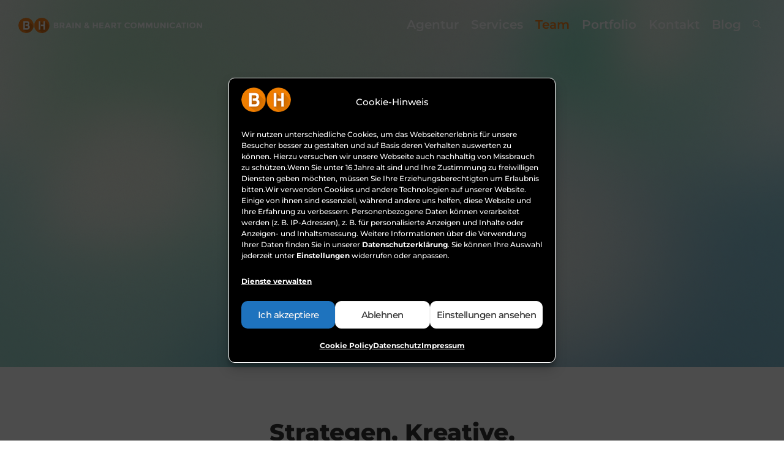

--- FILE ---
content_type: text/html; charset=UTF-8
request_url: https://b-h.ch/team/
body_size: 38424
content:
<!doctype html>
<html lang="de-CH" prefix="og: https://ogp.me/ns#">
<head> <script>
var gform;gform||(document.addEventListener("gform_main_scripts_loaded",function(){gform.scriptsLoaded=!0}),document.addEventListener("gform/theme/scripts_loaded",function(){gform.themeScriptsLoaded=!0}),window.addEventListener("DOMContentLoaded",function(){gform.domLoaded=!0}),gform={domLoaded:!1,scriptsLoaded:!1,themeScriptsLoaded:!1,isFormEditor:()=>"function"==typeof InitializeEditor,callIfLoaded:function(o){return!(!gform.domLoaded||!gform.scriptsLoaded||!gform.themeScriptsLoaded&&!gform.isFormEditor()||(gform.isFormEditor()&&console.warn("The use of gform.initializeOnLoaded() is deprecated in the form editor context and will be removed in Gravity Forms 3.1."),o(),0))},initializeOnLoaded:function(o){gform.callIfLoaded(o)||(document.addEventListener("gform_main_scripts_loaded",()=>{gform.scriptsLoaded=!0,gform.callIfLoaded(o)}),document.addEventListener("gform/theme/scripts_loaded",()=>{gform.themeScriptsLoaded=!0,gform.callIfLoaded(o)}),window.addEventListener("DOMContentLoaded",()=>{gform.domLoaded=!0,gform.callIfLoaded(o)}))},hooks:{action:{},filter:{}},addAction:function(o,r,e,t){gform.addHook("action",o,r,e,t)},addFilter:function(o,r,e,t){gform.addHook("filter",o,r,e,t)},doAction:function(o){gform.doHook("action",o,arguments)},applyFilters:function(o){return gform.doHook("filter",o,arguments)},removeAction:function(o,r){gform.removeHook("action",o,r)},removeFilter:function(o,r,e){gform.removeHook("filter",o,r,e)},addHook:function(o,r,e,t,n){null==gform.hooks[o][r]&&(gform.hooks[o][r]=[]);var d=gform.hooks[o][r];null==n&&(n=r+"_"+d.length),gform.hooks[o][r].push({tag:n,callable:e,priority:t=null==t?10:t})},doHook:function(r,o,e){var t;if(e=Array.prototype.slice.call(e,1),null!=gform.hooks[r][o]&&((o=gform.hooks[r][o]).sort(function(o,r){return o.priority-r.priority}),o.forEach(function(o){"function"!=typeof(t=o.callable)&&(t=window[t]),"action"==r?t.apply(null,e):e[0]=t.apply(null,e)})),"filter"==r)return e[0]},removeHook:function(o,r,t,n){var e;null!=gform.hooks[o][r]&&(e=(e=gform.hooks[o][r]).filter(function(o,r,e){return!!(null!=n&&n!=o.tag||null!=t&&t!=o.priority)}),gform.hooks[o][r]=e)}});
</script>
<meta charset="UTF-8"><script>if(navigator.userAgent.match(/MSIE|Internet Explorer/i)||navigator.userAgent.match(/Trident\/7\..*?rv:11/i)){var href=document.location.href;if(!href.match(/[?&]nowprocket/)){if(href.indexOf("?")==-1){if(href.indexOf("#")==-1){document.location.href=href+"?nowprocket=1"}else{document.location.href=href.replace("#","?nowprocket=1#")}}else{if(href.indexOf("#")==-1){document.location.href=href+"&nowprocket=1"}else{document.location.href=href.replace("#","&nowprocket=1#")}}}}</script><script>(()=>{class RocketLazyLoadScripts{constructor(){this.v="2.0.4",this.userEvents=["keydown","keyup","mousedown","mouseup","mousemove","mouseover","mouseout","touchmove","touchstart","touchend","touchcancel","wheel","click","dblclick","input"],this.attributeEvents=["onblur","onclick","oncontextmenu","ondblclick","onfocus","onmousedown","onmouseenter","onmouseleave","onmousemove","onmouseout","onmouseover","onmouseup","onmousewheel","onscroll","onsubmit"]}async t(){this.i(),this.o(),/iP(ad|hone)/.test(navigator.userAgent)&&this.h(),this.u(),this.l(this),this.m(),this.k(this),this.p(this),this._(),await Promise.all([this.R(),this.L()]),this.lastBreath=Date.now(),this.S(this),this.P(),this.D(),this.O(),this.M(),await this.C(this.delayedScripts.normal),await this.C(this.delayedScripts.defer),await this.C(this.delayedScripts.async),await this.T(),await this.F(),await this.j(),await this.A(),window.dispatchEvent(new Event("rocket-allScriptsLoaded")),this.everythingLoaded=!0,this.lastTouchEnd&&await new Promise(t=>setTimeout(t,500-Date.now()+this.lastTouchEnd)),this.I(),this.H(),this.U(),this.W()}i(){this.CSPIssue=sessionStorage.getItem("rocketCSPIssue"),document.addEventListener("securitypolicyviolation",t=>{this.CSPIssue||"script-src-elem"!==t.violatedDirective||"data"!==t.blockedURI||(this.CSPIssue=!0,sessionStorage.setItem("rocketCSPIssue",!0))},{isRocket:!0})}o(){window.addEventListener("pageshow",t=>{this.persisted=t.persisted,this.realWindowLoadedFired=!0},{isRocket:!0}),window.addEventListener("pagehide",()=>{this.onFirstUserAction=null},{isRocket:!0})}h(){let t;function e(e){t=e}window.addEventListener("touchstart",e,{isRocket:!0}),window.addEventListener("touchend",function i(o){o.changedTouches[0]&&t.changedTouches[0]&&Math.abs(o.changedTouches[0].pageX-t.changedTouches[0].pageX)<10&&Math.abs(o.changedTouches[0].pageY-t.changedTouches[0].pageY)<10&&o.timeStamp-t.timeStamp<200&&(window.removeEventListener("touchstart",e,{isRocket:!0}),window.removeEventListener("touchend",i,{isRocket:!0}),"INPUT"===o.target.tagName&&"text"===o.target.type||(o.target.dispatchEvent(new TouchEvent("touchend",{target:o.target,bubbles:!0})),o.target.dispatchEvent(new MouseEvent("mouseover",{target:o.target,bubbles:!0})),o.target.dispatchEvent(new PointerEvent("click",{target:o.target,bubbles:!0,cancelable:!0,detail:1,clientX:o.changedTouches[0].clientX,clientY:o.changedTouches[0].clientY})),event.preventDefault()))},{isRocket:!0})}q(t){this.userActionTriggered||("mousemove"!==t.type||this.firstMousemoveIgnored?"keyup"===t.type||"mouseover"===t.type||"mouseout"===t.type||(this.userActionTriggered=!0,this.onFirstUserAction&&this.onFirstUserAction()):this.firstMousemoveIgnored=!0),"click"===t.type&&t.preventDefault(),t.stopPropagation(),t.stopImmediatePropagation(),"touchstart"===this.lastEvent&&"touchend"===t.type&&(this.lastTouchEnd=Date.now()),"click"===t.type&&(this.lastTouchEnd=0),this.lastEvent=t.type,t.composedPath&&t.composedPath()[0].getRootNode()instanceof ShadowRoot&&(t.rocketTarget=t.composedPath()[0]),this.savedUserEvents.push(t)}u(){this.savedUserEvents=[],this.userEventHandler=this.q.bind(this),this.userEvents.forEach(t=>window.addEventListener(t,this.userEventHandler,{passive:!1,isRocket:!0})),document.addEventListener("visibilitychange",this.userEventHandler,{isRocket:!0})}U(){this.userEvents.forEach(t=>window.removeEventListener(t,this.userEventHandler,{passive:!1,isRocket:!0})),document.removeEventListener("visibilitychange",this.userEventHandler,{isRocket:!0}),this.savedUserEvents.forEach(t=>{(t.rocketTarget||t.target).dispatchEvent(new window[t.constructor.name](t.type,t))})}m(){const t="return false",e=Array.from(this.attributeEvents,t=>"data-rocket-"+t),i="["+this.attributeEvents.join("],[")+"]",o="[data-rocket-"+this.attributeEvents.join("],[data-rocket-")+"]",s=(e,i,o)=>{o&&o!==t&&(e.setAttribute("data-rocket-"+i,o),e["rocket"+i]=new Function("event",o),e.setAttribute(i,t))};new MutationObserver(t=>{for(const n of t)"attributes"===n.type&&(n.attributeName.startsWith("data-rocket-")||this.everythingLoaded?n.attributeName.startsWith("data-rocket-")&&this.everythingLoaded&&this.N(n.target,n.attributeName.substring(12)):s(n.target,n.attributeName,n.target.getAttribute(n.attributeName))),"childList"===n.type&&n.addedNodes.forEach(t=>{if(t.nodeType===Node.ELEMENT_NODE)if(this.everythingLoaded)for(const i of[t,...t.querySelectorAll(o)])for(const t of i.getAttributeNames())e.includes(t)&&this.N(i,t.substring(12));else for(const e of[t,...t.querySelectorAll(i)])for(const t of e.getAttributeNames())this.attributeEvents.includes(t)&&s(e,t,e.getAttribute(t))})}).observe(document,{subtree:!0,childList:!0,attributeFilter:[...this.attributeEvents,...e]})}I(){this.attributeEvents.forEach(t=>{document.querySelectorAll("[data-rocket-"+t+"]").forEach(e=>{this.N(e,t)})})}N(t,e){const i=t.getAttribute("data-rocket-"+e);i&&(t.setAttribute(e,i),t.removeAttribute("data-rocket-"+e))}k(t){Object.defineProperty(HTMLElement.prototype,"onclick",{get(){return this.rocketonclick||null},set(e){this.rocketonclick=e,this.setAttribute(t.everythingLoaded?"onclick":"data-rocket-onclick","this.rocketonclick(event)")}})}S(t){function e(e,i){let o=e[i];e[i]=null,Object.defineProperty(e,i,{get:()=>o,set(s){t.everythingLoaded?o=s:e["rocket"+i]=o=s}})}e(document,"onreadystatechange"),e(window,"onload"),e(window,"onpageshow");try{Object.defineProperty(document,"readyState",{get:()=>t.rocketReadyState,set(e){t.rocketReadyState=e},configurable:!0}),document.readyState="loading"}catch(t){console.log("WPRocket DJE readyState conflict, bypassing")}}l(t){this.originalAddEventListener=EventTarget.prototype.addEventListener,this.originalRemoveEventListener=EventTarget.prototype.removeEventListener,this.savedEventListeners=[],EventTarget.prototype.addEventListener=function(e,i,o){o&&o.isRocket||!t.B(e,this)&&!t.userEvents.includes(e)||t.B(e,this)&&!t.userActionTriggered||e.startsWith("rocket-")||t.everythingLoaded?t.originalAddEventListener.call(this,e,i,o):(t.savedEventListeners.push({target:this,remove:!1,type:e,func:i,options:o}),"mouseenter"!==e&&"mouseleave"!==e||t.originalAddEventListener.call(this,e,t.savedUserEvents.push,o))},EventTarget.prototype.removeEventListener=function(e,i,o){o&&o.isRocket||!t.B(e,this)&&!t.userEvents.includes(e)||t.B(e,this)&&!t.userActionTriggered||e.startsWith("rocket-")||t.everythingLoaded?t.originalRemoveEventListener.call(this,e,i,o):t.savedEventListeners.push({target:this,remove:!0,type:e,func:i,options:o})}}J(t,e){this.savedEventListeners=this.savedEventListeners.filter(i=>{let o=i.type,s=i.target||window;return e!==o||t!==s||(this.B(o,s)&&(i.type="rocket-"+o),this.$(i),!1)})}H(){EventTarget.prototype.addEventListener=this.originalAddEventListener,EventTarget.prototype.removeEventListener=this.originalRemoveEventListener,this.savedEventListeners.forEach(t=>this.$(t))}$(t){t.remove?this.originalRemoveEventListener.call(t.target,t.type,t.func,t.options):this.originalAddEventListener.call(t.target,t.type,t.func,t.options)}p(t){let e;function i(e){return t.everythingLoaded?e:e.split(" ").map(t=>"load"===t||t.startsWith("load.")?"rocket-jquery-load":t).join(" ")}function o(o){function s(e){const s=o.fn[e];o.fn[e]=o.fn.init.prototype[e]=function(){return this[0]===window&&t.userActionTriggered&&("string"==typeof arguments[0]||arguments[0]instanceof String?arguments[0]=i(arguments[0]):"object"==typeof arguments[0]&&Object.keys(arguments[0]).forEach(t=>{const e=arguments[0][t];delete arguments[0][t],arguments[0][i(t)]=e})),s.apply(this,arguments),this}}if(o&&o.fn&&!t.allJQueries.includes(o)){const e={DOMContentLoaded:[],"rocket-DOMContentLoaded":[]};for(const t in e)document.addEventListener(t,()=>{e[t].forEach(t=>t())},{isRocket:!0});o.fn.ready=o.fn.init.prototype.ready=function(i){function s(){parseInt(o.fn.jquery)>2?setTimeout(()=>i.bind(document)(o)):i.bind(document)(o)}return"function"==typeof i&&(t.realDomReadyFired?!t.userActionTriggered||t.fauxDomReadyFired?s():e["rocket-DOMContentLoaded"].push(s):e.DOMContentLoaded.push(s)),o([])},s("on"),s("one"),s("off"),t.allJQueries.push(o)}e=o}t.allJQueries=[],o(window.jQuery),Object.defineProperty(window,"jQuery",{get:()=>e,set(t){o(t)}})}P(){const t=new Map;document.write=document.writeln=function(e){const i=document.currentScript,o=document.createRange(),s=i.parentElement;let n=t.get(i);void 0===n&&(n=i.nextSibling,t.set(i,n));const c=document.createDocumentFragment();o.setStart(c,0),c.appendChild(o.createContextualFragment(e)),s.insertBefore(c,n)}}async R(){return new Promise(t=>{this.userActionTriggered?t():this.onFirstUserAction=t})}async L(){return new Promise(t=>{document.addEventListener("DOMContentLoaded",()=>{this.realDomReadyFired=!0,t()},{isRocket:!0})})}async j(){return this.realWindowLoadedFired?Promise.resolve():new Promise(t=>{window.addEventListener("load",t,{isRocket:!0})})}M(){this.pendingScripts=[];this.scriptsMutationObserver=new MutationObserver(t=>{for(const e of t)e.addedNodes.forEach(t=>{"SCRIPT"!==t.tagName||t.noModule||t.isWPRocket||this.pendingScripts.push({script:t,promise:new Promise(e=>{const i=()=>{const i=this.pendingScripts.findIndex(e=>e.script===t);i>=0&&this.pendingScripts.splice(i,1),e()};t.addEventListener("load",i,{isRocket:!0}),t.addEventListener("error",i,{isRocket:!0}),setTimeout(i,1e3)})})})}),this.scriptsMutationObserver.observe(document,{childList:!0,subtree:!0})}async F(){await this.X(),this.pendingScripts.length?(await this.pendingScripts[0].promise,await this.F()):this.scriptsMutationObserver.disconnect()}D(){this.delayedScripts={normal:[],async:[],defer:[]},document.querySelectorAll("script[type$=rocketlazyloadscript]").forEach(t=>{t.hasAttribute("data-rocket-src")?t.hasAttribute("async")&&!1!==t.async?this.delayedScripts.async.push(t):t.hasAttribute("defer")&&!1!==t.defer||"module"===t.getAttribute("data-rocket-type")?this.delayedScripts.defer.push(t):this.delayedScripts.normal.push(t):this.delayedScripts.normal.push(t)})}async _(){await this.L();let t=[];document.querySelectorAll("script[type$=rocketlazyloadscript][data-rocket-src]").forEach(e=>{let i=e.getAttribute("data-rocket-src");if(i&&!i.startsWith("data:")){i.startsWith("//")&&(i=location.protocol+i);try{const o=new URL(i).origin;o!==location.origin&&t.push({src:o,crossOrigin:e.crossOrigin||"module"===e.getAttribute("data-rocket-type")})}catch(t){}}}),t=[...new Map(t.map(t=>[JSON.stringify(t),t])).values()],this.Y(t,"preconnect")}async G(t){if(await this.K(),!0!==t.noModule||!("noModule"in HTMLScriptElement.prototype))return new Promise(e=>{let i;function o(){(i||t).setAttribute("data-rocket-status","executed"),e()}try{if(navigator.userAgent.includes("Firefox/")||""===navigator.vendor||this.CSPIssue)i=document.createElement("script"),[...t.attributes].forEach(t=>{let e=t.nodeName;"type"!==e&&("data-rocket-type"===e&&(e="type"),"data-rocket-src"===e&&(e="src"),i.setAttribute(e,t.nodeValue))}),t.text&&(i.text=t.text),t.nonce&&(i.nonce=t.nonce),i.hasAttribute("src")?(i.addEventListener("load",o,{isRocket:!0}),i.addEventListener("error",()=>{i.setAttribute("data-rocket-status","failed-network"),e()},{isRocket:!0}),setTimeout(()=>{i.isConnected||e()},1)):(i.text=t.text,o()),i.isWPRocket=!0,t.parentNode.replaceChild(i,t);else{const i=t.getAttribute("data-rocket-type"),s=t.getAttribute("data-rocket-src");i?(t.type=i,t.removeAttribute("data-rocket-type")):t.removeAttribute("type"),t.addEventListener("load",o,{isRocket:!0}),t.addEventListener("error",i=>{this.CSPIssue&&i.target.src.startsWith("data:")?(console.log("WPRocket: CSP fallback activated"),t.removeAttribute("src"),this.G(t).then(e)):(t.setAttribute("data-rocket-status","failed-network"),e())},{isRocket:!0}),s?(t.fetchPriority="high",t.removeAttribute("data-rocket-src"),t.src=s):t.src="data:text/javascript;base64,"+window.btoa(unescape(encodeURIComponent(t.text)))}}catch(i){t.setAttribute("data-rocket-status","failed-transform"),e()}});t.setAttribute("data-rocket-status","skipped")}async C(t){const e=t.shift();return e?(e.isConnected&&await this.G(e),this.C(t)):Promise.resolve()}O(){this.Y([...this.delayedScripts.normal,...this.delayedScripts.defer,...this.delayedScripts.async],"preload")}Y(t,e){this.trash=this.trash||[];let i=!0;var o=document.createDocumentFragment();t.forEach(t=>{const s=t.getAttribute&&t.getAttribute("data-rocket-src")||t.src;if(s&&!s.startsWith("data:")){const n=document.createElement("link");n.href=s,n.rel=e,"preconnect"!==e&&(n.as="script",n.fetchPriority=i?"high":"low"),t.getAttribute&&"module"===t.getAttribute("data-rocket-type")&&(n.crossOrigin=!0),t.crossOrigin&&(n.crossOrigin=t.crossOrigin),t.integrity&&(n.integrity=t.integrity),t.nonce&&(n.nonce=t.nonce),o.appendChild(n),this.trash.push(n),i=!1}}),document.head.appendChild(o)}W(){this.trash.forEach(t=>t.remove())}async T(){try{document.readyState="interactive"}catch(t){}this.fauxDomReadyFired=!0;try{await this.K(),this.J(document,"readystatechange"),document.dispatchEvent(new Event("rocket-readystatechange")),await this.K(),document.rocketonreadystatechange&&document.rocketonreadystatechange(),await this.K(),this.J(document,"DOMContentLoaded"),document.dispatchEvent(new Event("rocket-DOMContentLoaded")),await this.K(),this.J(window,"DOMContentLoaded"),window.dispatchEvent(new Event("rocket-DOMContentLoaded"))}catch(t){console.error(t)}}async A(){try{document.readyState="complete"}catch(t){}try{await this.K(),this.J(document,"readystatechange"),document.dispatchEvent(new Event("rocket-readystatechange")),await this.K(),document.rocketonreadystatechange&&document.rocketonreadystatechange(),await this.K(),this.J(window,"load"),window.dispatchEvent(new Event("rocket-load")),await this.K(),window.rocketonload&&window.rocketonload(),await this.K(),this.allJQueries.forEach(t=>t(window).trigger("rocket-jquery-load")),await this.K(),this.J(window,"pageshow");const t=new Event("rocket-pageshow");t.persisted=this.persisted,window.dispatchEvent(t),await this.K(),window.rocketonpageshow&&window.rocketonpageshow({persisted:this.persisted})}catch(t){console.error(t)}}async K(){Date.now()-this.lastBreath>45&&(await this.X(),this.lastBreath=Date.now())}async X(){return document.hidden?new Promise(t=>setTimeout(t)):new Promise(t=>requestAnimationFrame(t))}B(t,e){return e===document&&"readystatechange"===t||(e===document&&"DOMContentLoaded"===t||(e===window&&"DOMContentLoaded"===t||(e===window&&"load"===t||e===window&&"pageshow"===t)))}static run(){(new RocketLazyLoadScripts).t()}}RocketLazyLoadScripts.run()})();</script>
	
	<meta name="viewport" content="width=device-width, initial-scale=1">
	<link rel="profile" href="https://gmpg.org/xfn/11">
	<script type="rocketlazyloadscript">
					(function(){
						var zccmpurl = new URL(document.location.href);
						var cmp_id =  zccmpurl.search.split('zc_rid=')[1];
						if (cmp_id != undefined) {
							document.cookie = 'zc_rid=' + cmp_id + ';max-age=10800;path=/';
						}
					})();
				</script>
<!-- Google Tag Manager for WordPress by gtm4wp.com -->
<script data-cfasync="false" data-pagespeed-no-defer>
	var gtm4wp_datalayer_name = "dataLayer";
	var dataLayer = dataLayer || [];
</script>
<!-- End Google Tag Manager for WordPress by gtm4wp.com -->
<!-- Google Tag Manager by PYS -->
    <script type="rocketlazyloadscript" data-cfasync="false" data-pagespeed-no-defer>
	    window.dataLayerPYS = window.dataLayerPYS || [];
	</script>
<!-- End Google Tag Manager by PYS -->
<!-- Suchmaschinen-Optimierung durch Rank Math PRO - https://rankmath.com/ -->
<title>Team - Brain &amp; Heart Communication</title>
<link data-rocket-prefetch href="https://www.googletagmanager.com" rel="dns-prefetch">
<link data-rocket-prefetch href="https://connect.facebook.net" rel="dns-prefetch">
<link data-rocket-prefetch href="https://challenges.cloudflare.com" rel="dns-prefetch"><link rel="preload" data-rocket-preload as="image" href="https://b-h.ch/wp-content/uploads/2025/08/b-h_gradient_3.png" fetchpriority="high">
<meta name="description" content="Ein vielfältiges Team, das angetrieben durch Leidenschaft und Neugier täglich über sich hinauswächst."/>
<meta name="robots" content="follow, index, max-snippet:-1, max-video-preview:-1, max-image-preview:large"/>
<link rel="canonical" href="https://b-h.ch/team/" />
<meta property="og:locale" content="de_DE" />
<meta property="og:type" content="article" />
<meta property="og:title" content="Team - Brain &amp; Heart Communication" />
<meta property="og:description" content="Ein vielfältiges Team, das angetrieben durch Leidenschaft und Neugier täglich über sich hinauswächst." />
<meta property="og:url" content="https://b-h.ch/team/" />
<meta property="og:site_name" content="Brain &amp; Heart Communication" />
<meta property="article:publisher" content="https://www.facebook.com/brainandheartcommunication/" />
<meta property="article:author" content="https://www.facebook.com/pgArt" />
<meta property="og:updated_time" content="2026-01-13T09:10:21+01:00" />
<meta property="og:image" content="https://b-h.ch/wp-content/uploads/2022/01/MG_9635_Portrait_BIG_01-03-1x1-WEB-1.jpg" />
<meta property="og:image:secure_url" content="https://b-h.ch/wp-content/uploads/2022/01/MG_9635_Portrait_BIG_01-03-1x1-WEB-1.jpg" />
<meta property="og:image:width" content="1500" />
<meta property="og:image:height" content="1500" />
<meta property="og:image:alt" content="Brain &amp; Heart Communication TeamFoto, B&amp;H Team Schweiz" />
<meta property="og:image:type" content="image/jpeg" />
<meta name="twitter:card" content="summary_large_image" />
<meta name="twitter:title" content="Team - Brain &amp; Heart Communication" />
<meta name="twitter:description" content="Ein vielfältiges Team, das angetrieben durch Leidenschaft und Neugier täglich über sich hinauswächst." />
<meta name="twitter:site" content="@bhcommunication" />
<meta name="twitter:creator" content="@strobl" />
<meta name="twitter:image" content="https://b-h.ch/wp-content/uploads/2022/01/MG_9635_Portrait_BIG_01-03-1x1-WEB-1.jpg" />
<meta name="twitter:label1" content="Lesedauer" />
<meta name="twitter:data1" content="Weniger als eine Minute" />
<!-- /Rank Math WordPress SEO Plugin -->

<script type="rocketlazyloadscript" data-rocket-type='application/javascript'  id='pys-version-script'>console.log('PixelYourSite Free version 11.1.5.2');</script>

<link rel="alternate" type="application/rss+xml" title="Brain &amp; Heart Communication &raquo; Feed" href="https://b-h.ch/feed/" />
<link rel="alternate" type="application/rss+xml" title="Brain &amp; Heart Communication &raquo; Kommentar-Feed" href="https://b-h.ch/comments/feed/" />
<link rel="alternate" title="oEmbed (JSON)" type="application/json+oembed" href="https://b-h.ch/wp-json/oembed/1.0/embed?url=https%3A%2F%2Fb-h.ch%2Fteam%2F" />
<link rel="alternate" title="oEmbed (XML)" type="text/xml+oembed" href="https://b-h.ch/wp-json/oembed/1.0/embed?url=https%3A%2F%2Fb-h.ch%2Fteam%2F&#038;format=xml" />
<style id='wp-img-auto-sizes-contain-inline-css'>
img:is([sizes=auto i],[sizes^="auto," i]){contain-intrinsic-size:3000px 1500px}
/*# sourceURL=wp-img-auto-sizes-contain-inline-css */
</style>
<style id='wp-emoji-styles-inline-css'>

	img.wp-smiley, img.emoji {
		display: inline !important;
		border: none !important;
		box-shadow: none !important;
		height: 1em !important;
		width: 1em !important;
		margin: 0 0.07em !important;
		vertical-align: -0.1em !important;
		background: none !important;
		padding: 0 !important;
	}
/*# sourceURL=wp-emoji-styles-inline-css */
</style>
<style id='qsm-quiz-style-inline-css'>


/*# sourceURL=https://b-h.ch/wp-content/plugins/quiz-master-next/blocks/build/style-index.css */
</style>
<style id='global-styles-inline-css'>
:root{--wp--preset--aspect-ratio--square: 1;--wp--preset--aspect-ratio--4-3: 4/3;--wp--preset--aspect-ratio--3-4: 3/4;--wp--preset--aspect-ratio--3-2: 3/2;--wp--preset--aspect-ratio--2-3: 2/3;--wp--preset--aspect-ratio--16-9: 16/9;--wp--preset--aspect-ratio--9-16: 9/16;--wp--preset--color--black: #000000;--wp--preset--color--cyan-bluish-gray: #abb8c3;--wp--preset--color--white: #ffffff;--wp--preset--color--pale-pink: #f78da7;--wp--preset--color--vivid-red: #cf2e2e;--wp--preset--color--luminous-vivid-orange: #ff6900;--wp--preset--color--luminous-vivid-amber: #fcb900;--wp--preset--color--light-green-cyan: #7bdcb5;--wp--preset--color--vivid-green-cyan: #00d084;--wp--preset--color--pale-cyan-blue: #8ed1fc;--wp--preset--color--vivid-cyan-blue: #0693e3;--wp--preset--color--vivid-purple: #9b51e0;--wp--preset--gradient--vivid-cyan-blue-to-vivid-purple: linear-gradient(135deg,rgb(6,147,227) 0%,rgb(155,81,224) 100%);--wp--preset--gradient--light-green-cyan-to-vivid-green-cyan: linear-gradient(135deg,rgb(122,220,180) 0%,rgb(0,208,130) 100%);--wp--preset--gradient--luminous-vivid-amber-to-luminous-vivid-orange: linear-gradient(135deg,rgb(252,185,0) 0%,rgb(255,105,0) 100%);--wp--preset--gradient--luminous-vivid-orange-to-vivid-red: linear-gradient(135deg,rgb(255,105,0) 0%,rgb(207,46,46) 100%);--wp--preset--gradient--very-light-gray-to-cyan-bluish-gray: linear-gradient(135deg,rgb(238,238,238) 0%,rgb(169,184,195) 100%);--wp--preset--gradient--cool-to-warm-spectrum: linear-gradient(135deg,rgb(74,234,220) 0%,rgb(151,120,209) 20%,rgb(207,42,186) 40%,rgb(238,44,130) 60%,rgb(251,105,98) 80%,rgb(254,248,76) 100%);--wp--preset--gradient--blush-light-purple: linear-gradient(135deg,rgb(255,206,236) 0%,rgb(152,150,240) 100%);--wp--preset--gradient--blush-bordeaux: linear-gradient(135deg,rgb(254,205,165) 0%,rgb(254,45,45) 50%,rgb(107,0,62) 100%);--wp--preset--gradient--luminous-dusk: linear-gradient(135deg,rgb(255,203,112) 0%,rgb(199,81,192) 50%,rgb(65,88,208) 100%);--wp--preset--gradient--pale-ocean: linear-gradient(135deg,rgb(255,245,203) 0%,rgb(182,227,212) 50%,rgb(51,167,181) 100%);--wp--preset--gradient--electric-grass: linear-gradient(135deg,rgb(202,248,128) 0%,rgb(113,206,126) 100%);--wp--preset--gradient--midnight: linear-gradient(135deg,rgb(2,3,129) 0%,rgb(40,116,252) 100%);--wp--preset--font-size--small: 13px;--wp--preset--font-size--medium: 20px;--wp--preset--font-size--large: 36px;--wp--preset--font-size--x-large: 42px;--wp--preset--spacing--20: 0.44rem;--wp--preset--spacing--30: 0.67rem;--wp--preset--spacing--40: 1rem;--wp--preset--spacing--50: 1.5rem;--wp--preset--spacing--60: 2.25rem;--wp--preset--spacing--70: 3.38rem;--wp--preset--spacing--80: 5.06rem;--wp--preset--shadow--natural: 6px 6px 9px rgba(0, 0, 0, 0.2);--wp--preset--shadow--deep: 12px 12px 50px rgba(0, 0, 0, 0.4);--wp--preset--shadow--sharp: 6px 6px 0px rgba(0, 0, 0, 0.2);--wp--preset--shadow--outlined: 6px 6px 0px -3px rgb(255, 255, 255), 6px 6px rgb(0, 0, 0);--wp--preset--shadow--crisp: 6px 6px 0px rgb(0, 0, 0);}:root { --wp--style--global--content-size: 800px;--wp--style--global--wide-size: 1200px; }:where(body) { margin: 0; }.wp-site-blocks > .alignleft { float: left; margin-right: 2em; }.wp-site-blocks > .alignright { float: right; margin-left: 2em; }.wp-site-blocks > .aligncenter { justify-content: center; margin-left: auto; margin-right: auto; }:where(.wp-site-blocks) > * { margin-block-start: 24px; margin-block-end: 0; }:where(.wp-site-blocks) > :first-child { margin-block-start: 0; }:where(.wp-site-blocks) > :last-child { margin-block-end: 0; }:root { --wp--style--block-gap: 24px; }:root :where(.is-layout-flow) > :first-child{margin-block-start: 0;}:root :where(.is-layout-flow) > :last-child{margin-block-end: 0;}:root :where(.is-layout-flow) > *{margin-block-start: 24px;margin-block-end: 0;}:root :where(.is-layout-constrained) > :first-child{margin-block-start: 0;}:root :where(.is-layout-constrained) > :last-child{margin-block-end: 0;}:root :where(.is-layout-constrained) > *{margin-block-start: 24px;margin-block-end: 0;}:root :where(.is-layout-flex){gap: 24px;}:root :where(.is-layout-grid){gap: 24px;}.is-layout-flow > .alignleft{float: left;margin-inline-start: 0;margin-inline-end: 2em;}.is-layout-flow > .alignright{float: right;margin-inline-start: 2em;margin-inline-end: 0;}.is-layout-flow > .aligncenter{margin-left: auto !important;margin-right: auto !important;}.is-layout-constrained > .alignleft{float: left;margin-inline-start: 0;margin-inline-end: 2em;}.is-layout-constrained > .alignright{float: right;margin-inline-start: 2em;margin-inline-end: 0;}.is-layout-constrained > .aligncenter{margin-left: auto !important;margin-right: auto !important;}.is-layout-constrained > :where(:not(.alignleft):not(.alignright):not(.alignfull)){max-width: var(--wp--style--global--content-size);margin-left: auto !important;margin-right: auto !important;}.is-layout-constrained > .alignwide{max-width: var(--wp--style--global--wide-size);}body .is-layout-flex{display: flex;}.is-layout-flex{flex-wrap: wrap;align-items: center;}.is-layout-flex > :is(*, div){margin: 0;}body .is-layout-grid{display: grid;}.is-layout-grid > :is(*, div){margin: 0;}body{padding-top: 0px;padding-right: 0px;padding-bottom: 0px;padding-left: 0px;}a:where(:not(.wp-element-button)){text-decoration: underline;}:root :where(.wp-element-button, .wp-block-button__link){background-color: #32373c;border-width: 0;color: #fff;font-family: inherit;font-size: inherit;font-style: inherit;font-weight: inherit;letter-spacing: inherit;line-height: inherit;padding-top: calc(0.667em + 2px);padding-right: calc(1.333em + 2px);padding-bottom: calc(0.667em + 2px);padding-left: calc(1.333em + 2px);text-decoration: none;text-transform: inherit;}.has-black-color{color: var(--wp--preset--color--black) !important;}.has-cyan-bluish-gray-color{color: var(--wp--preset--color--cyan-bluish-gray) !important;}.has-white-color{color: var(--wp--preset--color--white) !important;}.has-pale-pink-color{color: var(--wp--preset--color--pale-pink) !important;}.has-vivid-red-color{color: var(--wp--preset--color--vivid-red) !important;}.has-luminous-vivid-orange-color{color: var(--wp--preset--color--luminous-vivid-orange) !important;}.has-luminous-vivid-amber-color{color: var(--wp--preset--color--luminous-vivid-amber) !important;}.has-light-green-cyan-color{color: var(--wp--preset--color--light-green-cyan) !important;}.has-vivid-green-cyan-color{color: var(--wp--preset--color--vivid-green-cyan) !important;}.has-pale-cyan-blue-color{color: var(--wp--preset--color--pale-cyan-blue) !important;}.has-vivid-cyan-blue-color{color: var(--wp--preset--color--vivid-cyan-blue) !important;}.has-vivid-purple-color{color: var(--wp--preset--color--vivid-purple) !important;}.has-black-background-color{background-color: var(--wp--preset--color--black) !important;}.has-cyan-bluish-gray-background-color{background-color: var(--wp--preset--color--cyan-bluish-gray) !important;}.has-white-background-color{background-color: var(--wp--preset--color--white) !important;}.has-pale-pink-background-color{background-color: var(--wp--preset--color--pale-pink) !important;}.has-vivid-red-background-color{background-color: var(--wp--preset--color--vivid-red) !important;}.has-luminous-vivid-orange-background-color{background-color: var(--wp--preset--color--luminous-vivid-orange) !important;}.has-luminous-vivid-amber-background-color{background-color: var(--wp--preset--color--luminous-vivid-amber) !important;}.has-light-green-cyan-background-color{background-color: var(--wp--preset--color--light-green-cyan) !important;}.has-vivid-green-cyan-background-color{background-color: var(--wp--preset--color--vivid-green-cyan) !important;}.has-pale-cyan-blue-background-color{background-color: var(--wp--preset--color--pale-cyan-blue) !important;}.has-vivid-cyan-blue-background-color{background-color: var(--wp--preset--color--vivid-cyan-blue) !important;}.has-vivid-purple-background-color{background-color: var(--wp--preset--color--vivid-purple) !important;}.has-black-border-color{border-color: var(--wp--preset--color--black) !important;}.has-cyan-bluish-gray-border-color{border-color: var(--wp--preset--color--cyan-bluish-gray) !important;}.has-white-border-color{border-color: var(--wp--preset--color--white) !important;}.has-pale-pink-border-color{border-color: var(--wp--preset--color--pale-pink) !important;}.has-vivid-red-border-color{border-color: var(--wp--preset--color--vivid-red) !important;}.has-luminous-vivid-orange-border-color{border-color: var(--wp--preset--color--luminous-vivid-orange) !important;}.has-luminous-vivid-amber-border-color{border-color: var(--wp--preset--color--luminous-vivid-amber) !important;}.has-light-green-cyan-border-color{border-color: var(--wp--preset--color--light-green-cyan) !important;}.has-vivid-green-cyan-border-color{border-color: var(--wp--preset--color--vivid-green-cyan) !important;}.has-pale-cyan-blue-border-color{border-color: var(--wp--preset--color--pale-cyan-blue) !important;}.has-vivid-cyan-blue-border-color{border-color: var(--wp--preset--color--vivid-cyan-blue) !important;}.has-vivid-purple-border-color{border-color: var(--wp--preset--color--vivid-purple) !important;}.has-vivid-cyan-blue-to-vivid-purple-gradient-background{background: var(--wp--preset--gradient--vivid-cyan-blue-to-vivid-purple) !important;}.has-light-green-cyan-to-vivid-green-cyan-gradient-background{background: var(--wp--preset--gradient--light-green-cyan-to-vivid-green-cyan) !important;}.has-luminous-vivid-amber-to-luminous-vivid-orange-gradient-background{background: var(--wp--preset--gradient--luminous-vivid-amber-to-luminous-vivid-orange) !important;}.has-luminous-vivid-orange-to-vivid-red-gradient-background{background: var(--wp--preset--gradient--luminous-vivid-orange-to-vivid-red) !important;}.has-very-light-gray-to-cyan-bluish-gray-gradient-background{background: var(--wp--preset--gradient--very-light-gray-to-cyan-bluish-gray) !important;}.has-cool-to-warm-spectrum-gradient-background{background: var(--wp--preset--gradient--cool-to-warm-spectrum) !important;}.has-blush-light-purple-gradient-background{background: var(--wp--preset--gradient--blush-light-purple) !important;}.has-blush-bordeaux-gradient-background{background: var(--wp--preset--gradient--blush-bordeaux) !important;}.has-luminous-dusk-gradient-background{background: var(--wp--preset--gradient--luminous-dusk) !important;}.has-pale-ocean-gradient-background{background: var(--wp--preset--gradient--pale-ocean) !important;}.has-electric-grass-gradient-background{background: var(--wp--preset--gradient--electric-grass) !important;}.has-midnight-gradient-background{background: var(--wp--preset--gradient--midnight) !important;}.has-small-font-size{font-size: var(--wp--preset--font-size--small) !important;}.has-medium-font-size{font-size: var(--wp--preset--font-size--medium) !important;}.has-large-font-size{font-size: var(--wp--preset--font-size--large) !important;}.has-x-large-font-size{font-size: var(--wp--preset--font-size--x-large) !important;}
:root :where(.wp-block-pullquote){font-size: 1.5em;line-height: 1.6;}
/*# sourceURL=global-styles-inline-css */
</style>
<link rel='stylesheet' id='cmplz-general-css' href='https://b-h.ch/wp-content/plugins/complianz-gdpr/assets/css/cookieblocker.min.css?ver=1767603814' media='all' />
<link rel='stylesheet' id='h5p-plugin-styles-css' href='https://b-h.ch/wp-content/cache/background-css/1/b-h.ch/wp-content/plugins/h5p/h5p-php-library/styles/h5p.css?ver=1.16.2&wpr_t=1768733450' media='all' />
<link rel='stylesheet' id='hello-elementor-css' href='https://b-h.ch/wp-content/themes/hello-elementor/assets/css/reset.css?ver=3.4.5' media='all' />
<link rel='stylesheet' id='hello-elementor-theme-style-css' href='https://b-h.ch/wp-content/themes/hello-elementor/assets/css/theme.css?ver=3.4.5' media='all' />
<link rel='stylesheet' id='hello-elementor-header-footer-css' href='https://b-h.ch/wp-content/themes/hello-elementor/assets/css/header-footer.css?ver=3.4.5' media='all' />
<link rel='stylesheet' id='elementor-frontend-css' href='https://b-h.ch/wp-content/plugins/elementor/assets/css/frontend.min.css?ver=3.34.1' media='all' />
<link rel='stylesheet' id='elementor-post-7-css' href='https://b-h.ch/wp-content/uploads/elementor/css/post-7.css?ver=1768485276' media='all' />
<link rel='stylesheet' id='widget-image-css' href='https://b-h.ch/wp-content/plugins/elementor/assets/css/widget-image.min.css?ver=3.34.1' media='all' />
<link rel='stylesheet' id='widget-nav-menu-css' href='https://b-h.ch/wp-content/plugins/elementor-pro/assets/css/widget-nav-menu.min.css?ver=3.34.0' media='all' />
<link rel='stylesheet' id='widget-search-form-css' href='https://b-h.ch/wp-content/plugins/elementor-pro/assets/css/widget-search-form.min.css?ver=3.34.0' media='all' />
<link rel='stylesheet' id='elementor-icons-shared-0-css' href='https://b-h.ch/wp-content/plugins/elementor/assets/lib/font-awesome/css/fontawesome.min.css?ver=5.15.3' media='all' />
<link rel='stylesheet' id='elementor-icons-fa-solid-css' href='https://b-h.ch/wp-content/plugins/elementor/assets/lib/font-awesome/css/solid.min.css?ver=5.15.3' media='all' />
<link rel='stylesheet' id='e-sticky-css' href='https://b-h.ch/wp-content/plugins/elementor-pro/assets/css/modules/sticky.min.css?ver=3.34.0' media='all' />
<link rel='stylesheet' id='widget-heading-css' href='https://b-h.ch/wp-content/plugins/elementor/assets/css/widget-heading.min.css?ver=3.34.1' media='all' />
<link rel='stylesheet' id='widget-social-icons-css' href='https://b-h.ch/wp-content/plugins/elementor/assets/css/widget-social-icons.min.css?ver=3.34.1' media='all' />
<link rel='stylesheet' id='e-apple-webkit-css' href='https://b-h.ch/wp-content/plugins/elementor/assets/css/conditionals/apple-webkit.min.css?ver=3.34.1' media='all' />
<link rel='stylesheet' id='elementor-icons-css' href='https://b-h.ch/wp-content/plugins/elementor/assets/lib/eicons/css/elementor-icons.min.css?ver=5.45.0' media='all' />
<link rel='stylesheet' id='elementor-post-9980-css' href='https://b-h.ch/wp-content/cache/background-css/1/b-h.ch/wp-content/uploads/elementor/css/post-9980.css?ver=1768485358&wpr_t=1768733450' media='all' />
<link rel='stylesheet' id='elementor-post-102-css' href='https://b-h.ch/wp-content/uploads/elementor/css/post-102.css?ver=1768485277' media='all' />
<link rel='stylesheet' id='elementor-post-328-css' href='https://b-h.ch/wp-content/cache/background-css/1/b-h.ch/wp-content/uploads/elementor/css/post-328.css?ver=1768485277&wpr_t=1768733450' media='all' />
<link rel='stylesheet' id='hello-elementor-child-style-css' href='https://b-h.ch/wp-content/themes/hello-theme-child-master/style.css?ver=1.0.0' media='all' />
<link rel='stylesheet' id='elementor-gf-local-montserrat-css' href='https://b-h.ch/wp-content/uploads/elementor/google-fonts/css/montserrat.css?ver=1756270852' media='all' />
<link rel='stylesheet' id='elementor-icons-fa-brands-css' href='https://b-h.ch/wp-content/plugins/elementor/assets/lib/font-awesome/css/brands.min.css?ver=5.15.3' media='all' />
<link rel='stylesheet' id='elementor-icons-fa-regular-css' href='https://b-h.ch/wp-content/plugins/elementor/assets/lib/font-awesome/css/regular.min.css?ver=5.15.3' media='all' />
<script id="jquery-core-js-extra">
var pysFacebookRest = {"restApiUrl":"https://b-h.ch/wp-json/pys-facebook/v1/event","debug":"1"};
//# sourceURL=jquery-core-js-extra
</script>
<script src="https://b-h.ch/wp-includes/js/jquery/jquery.min.js?ver=3.7.1" id="jquery-core-js"></script>
<script src="https://b-h.ch/wp-includes/js/jquery/jquery-migrate.min.js?ver=3.4.1" id="jquery-migrate-js"></script>
<script type="text/plain" data-service="facebook" data-category="marketing" data-cmplz-src="https://b-h.ch/wp-content/plugins/pixelyoursite/dist/scripts/jquery.bind-first-0.2.3.min.js?ver=0.2.3" id="jquery-bind-first-js"></script>
<script type="text/plain" data-service="facebook" data-category="marketing" data-cmplz-src="https://b-h.ch/wp-content/plugins/pixelyoursite/dist/scripts/js.cookie-2.1.3.min.js?ver=2.1.3" id="js-cookie-pys-js"></script>
<script type="text/plain" data-service="facebook" data-category="marketing" data-cmplz-src="https://b-h.ch/wp-content/plugins/pixelyoursite/dist/scripts/tld.min.js?ver=2.3.1" id="js-tld-js"></script>
<script type="text/plain" data-service="facebook" data-category="marketing" id="pys-js-extra">
var pysOptions = {"staticEvents":{"facebook":{"custom_event":[{"delay":60,"type":"static","custom_event_post_id":13467,"name":"60sTimeOnPage","pixelIds":["131305940769252"],"eventID":"70c8c309-b783-4b90-9ab6-ec21973960b0","params":{"page_title":"Team","post_type":"page","post_id":9980,"plugin":"PixelYourSite","user_role":"guest","event_url":"b-h.ch/team/"},"e_id":"custom_event","ids":[],"hasTimeWindow":false,"timeWindow":0,"woo_order":"","edd_order":""},{"delay":30,"type":"static","custom_event_post_id":13466,"name":"30sTimeOnPage","pixelIds":["131305940769252"],"eventID":"97b2d82e-ca1a-4bb2-b7c5-556ff7a24fd9","params":{"page_title":"Team","post_type":"page","post_id":9980,"plugin":"PixelYourSite","user_role":"guest","event_url":"b-h.ch/team/"},"e_id":"custom_event","ids":[],"hasTimeWindow":false,"timeWindow":0,"woo_order":"","edd_order":""},{"delay":"","type":"static","custom_event_post_id":5930,"name":"ViewContent","pixelIds":["131305940769252"],"eventID":"c1cf1573-a9a6-4320-af49-3eb64a57d655","params":{"page_title":"Team","post_type":"page","post_id":9980,"plugin":"PixelYourSite","user_role":"guest","event_url":"b-h.ch/team/"},"e_id":"custom_event","ids":[],"hasTimeWindow":false,"timeWindow":0,"woo_order":"","edd_order":""}],"init_event":[{"delay":0,"type":"static","ajaxFire":false,"name":"PageView","pixelIds":["131305940769252"],"eventID":"c5f64cf2-1f2f-42ba-b9e7-3aae7e1cc405","params":{"page_title":"Team","post_type":"page","post_id":9980,"plugin":"PixelYourSite","user_role":"guest","event_url":"b-h.ch/team/"},"e_id":"init_event","ids":[],"hasTimeWindow":false,"timeWindow":0,"woo_order":"","edd_order":""}]},"ga":{"custom_event":[{"delay":60,"type":"static","custom_event_post_id":13467,"name":"60sTimeOnPage","trackingIds":["G-NDR1WZBVXG"],"eventID":"70c8c309-b783-4b90-9ab6-ec21973960b0","params":{"page_title":"Team","post_type":"page","post_id":9980,"plugin":"PixelYourSite","user_role":"guest","event_url":"b-h.ch/team/"},"e_id":"custom_event","ids":[],"hasTimeWindow":false,"timeWindow":0,"pixelIds":[],"woo_order":"","edd_order":""},{"delay":30,"type":"static","custom_event_post_id":13466,"name":"30sTimeOnPage","trackingIds":["G-NDR1WZBVXG"],"eventID":"97b2d82e-ca1a-4bb2-b7c5-556ff7a24fd9","params":{"page_title":"Team","post_type":"page","post_id":9980,"plugin":"PixelYourSite","user_role":"guest","event_url":"b-h.ch/team/"},"e_id":"custom_event","ids":[],"hasTimeWindow":false,"timeWindow":0,"pixelIds":[],"woo_order":"","edd_order":""},{"delay":"","type":"static","custom_event_post_id":5930,"name":"view_item","trackingIds":["G-NDR1WZBVXG"],"eventID":"c1cf1573-a9a6-4320-af49-3eb64a57d655","params":{"page_title":"Team","post_type":"page","post_id":9980,"plugin":"PixelYourSite","user_role":"guest","event_url":"b-h.ch/team/"},"e_id":"custom_event","ids":[],"hasTimeWindow":false,"timeWindow":0,"pixelIds":[],"woo_order":"","edd_order":""}]}},"dynamicEvents":{"automatic_event_form":{"facebook":{"delay":0,"type":"dyn","name":"Form","pixelIds":["131305940769252"],"eventID":"3c985207-2cb6-4416-ac11-2a6e55b4bc35","params":{"page_title":"Team","post_type":"page","post_id":9980,"plugin":"PixelYourSite","user_role":"guest","event_url":"b-h.ch/team/"},"e_id":"automatic_event_form","ids":[],"hasTimeWindow":false,"timeWindow":0,"woo_order":"","edd_order":""},"ga":{"delay":0,"type":"dyn","name":"Form","trackingIds":["G-NDR1WZBVXG"],"eventID":"3c985207-2cb6-4416-ac11-2a6e55b4bc35","params":{"page_title":"Team","post_type":"page","post_id":9980,"plugin":"PixelYourSite","user_role":"guest","event_url":"b-h.ch/team/"},"e_id":"automatic_event_form","ids":[],"hasTimeWindow":false,"timeWindow":0,"pixelIds":[],"woo_order":"","edd_order":""}},"automatic_event_download":{"facebook":{"delay":0,"type":"dyn","name":"Download","extensions":["","doc","exe","js","pdf","ppt","tgz","zip","xls"],"pixelIds":["131305940769252"],"eventID":"0279ba6a-fd4f-488b-8455-6af2fa37b18a","params":{"page_title":"Team","post_type":"page","post_id":9980,"plugin":"PixelYourSite","user_role":"guest","event_url":"b-h.ch/team/"},"e_id":"automatic_event_download","ids":[],"hasTimeWindow":false,"timeWindow":0,"woo_order":"","edd_order":""},"ga":{"delay":0,"type":"dyn","name":"Download","extensions":["","doc","exe","js","pdf","ppt","tgz","zip","xls"],"trackingIds":["G-NDR1WZBVXG"],"eventID":"0279ba6a-fd4f-488b-8455-6af2fa37b18a","params":{"page_title":"Team","post_type":"page","post_id":9980,"plugin":"PixelYourSite","user_role":"guest","event_url":"b-h.ch/team/"},"e_id":"automatic_event_download","ids":[],"hasTimeWindow":false,"timeWindow":0,"pixelIds":[],"woo_order":"","edd_order":""}},"automatic_event_comment":{"facebook":{"delay":0,"type":"dyn","name":"Comment","pixelIds":["131305940769252"],"eventID":"60fd52a5-252a-4ab1-a7e7-423ebdeefc3d","params":{"page_title":"Team","post_type":"page","post_id":9980,"plugin":"PixelYourSite","user_role":"guest","event_url":"b-h.ch/team/"},"e_id":"automatic_event_comment","ids":[],"hasTimeWindow":false,"timeWindow":0,"woo_order":"","edd_order":""},"ga":{"delay":0,"type":"dyn","name":"Comment","trackingIds":["G-NDR1WZBVXG"],"eventID":"60fd52a5-252a-4ab1-a7e7-423ebdeefc3d","params":{"page_title":"Team","post_type":"page","post_id":9980,"plugin":"PixelYourSite","user_role":"guest","event_url":"b-h.ch/team/"},"e_id":"automatic_event_comment","ids":[],"hasTimeWindow":false,"timeWindow":0,"pixelIds":[],"woo_order":"","edd_order":""}},"automatic_event_scroll":{"facebook":{"delay":0,"type":"dyn","name":"PageScroll","scroll_percent":80,"pixelIds":["131305940769252"],"eventID":"403e7f36-b2f8-4945-b56d-833c35999994","params":{"page_title":"Team","post_type":"page","post_id":9980,"plugin":"PixelYourSite","user_role":"guest","event_url":"b-h.ch/team/"},"e_id":"automatic_event_scroll","ids":[],"hasTimeWindow":false,"timeWindow":0,"woo_order":"","edd_order":""},"ga":{"delay":0,"type":"dyn","name":"PageScroll","scroll_percent":80,"trackingIds":["G-NDR1WZBVXG"],"eventID":"403e7f36-b2f8-4945-b56d-833c35999994","params":{"page_title":"Team","post_type":"page","post_id":9980,"plugin":"PixelYourSite","user_role":"guest","event_url":"b-h.ch/team/"},"e_id":"automatic_event_scroll","ids":[],"hasTimeWindow":false,"timeWindow":0,"pixelIds":[],"woo_order":"","edd_order":""}}},"triggerEvents":[],"triggerEventTypes":[],"facebook":{"pixelIds":["131305940769252"],"advancedMatching":[],"advancedMatchingEnabled":true,"removeMetadata":false,"wooVariableAsSimple":false,"serverApiEnabled":true,"wooCRSendFromServer":false,"send_external_id":null,"enabled_medical":false,"do_not_track_medical_param":["event_url","post_title","page_title","landing_page","content_name","categories","category_name","tags"],"meta_ldu":false},"ga":{"trackingIds":["G-NDR1WZBVXG"],"commentEventEnabled":true,"downloadEnabled":true,"formEventEnabled":true,"crossDomainEnabled":false,"crossDomainAcceptIncoming":false,"crossDomainDomains":[],"isDebugEnabled":[],"serverContainerUrls":{"G-NDR1WZBVXG":{"enable_server_container":"","server_container_url":"","transport_url":""}},"additionalConfig":{"G-NDR1WZBVXG":{"first_party_collection":true}},"disableAdvertisingFeatures":false,"disableAdvertisingPersonalization":false,"wooVariableAsSimple":true,"custom_page_view_event":false},"debug":"1","siteUrl":"https://b-h.ch","ajaxUrl":"https://b-h.ch/wp-admin/admin-ajax.php","ajax_event":"360350f56f","enable_remove_download_url_param":"1","cookie_duration":"7","last_visit_duration":"60","enable_success_send_form":"","ajaxForServerEvent":"1","ajaxForServerStaticEvent":"1","useSendBeacon":"1","send_external_id":"1","external_id_expire":"180","track_cookie_for_subdomains":"1","google_consent_mode":"1","gdpr":{"ajax_enabled":true,"all_disabled_by_api":false,"facebook_disabled_by_api":false,"analytics_disabled_by_api":false,"google_ads_disabled_by_api":false,"pinterest_disabled_by_api":false,"bing_disabled_by_api":false,"reddit_disabled_by_api":false,"externalID_disabled_by_api":false,"facebook_prior_consent_enabled":true,"analytics_prior_consent_enabled":true,"google_ads_prior_consent_enabled":null,"pinterest_prior_consent_enabled":true,"bing_prior_consent_enabled":true,"cookiebot_integration_enabled":false,"cookiebot_facebook_consent_category":"marketing","cookiebot_analytics_consent_category":"statistics","cookiebot_tiktok_consent_category":"marketing","cookiebot_google_ads_consent_category":"marketing","cookiebot_pinterest_consent_category":"marketing","cookiebot_bing_consent_category":"marketing","consent_magic_integration_enabled":false,"real_cookie_banner_integration_enabled":false,"cookie_notice_integration_enabled":false,"cookie_law_info_integration_enabled":false,"analytics_storage":{"enabled":true,"value":"granted","filter":false},"ad_storage":{"enabled":true,"value":"granted","filter":false},"ad_user_data":{"enabled":true,"value":"granted","filter":false},"ad_personalization":{"enabled":true,"value":"granted","filter":false}},"cookie":{"disabled_all_cookie":false,"disabled_start_session_cookie":false,"disabled_advanced_form_data_cookie":false,"disabled_landing_page_cookie":false,"disabled_first_visit_cookie":false,"disabled_trafficsource_cookie":false,"disabled_utmTerms_cookie":false,"disabled_utmId_cookie":false},"tracking_analytics":{"TrafficSource":"direct","TrafficLanding":"undefined","TrafficUtms":[],"TrafficUtmsId":[]},"GATags":{"ga_datalayer_type":"default","ga_datalayer_name":"dataLayerPYS"},"woo":{"enabled":false},"edd":{"enabled":false},"cache_bypass":"1768729849"};
//# sourceURL=pys-js-extra
</script>
<script type="text/plain" data-service="facebook" data-category="marketing" data-cmplz-src="https://b-h.ch/wp-content/plugins/pixelyoursite/dist/scripts/public.js?ver=11.1.5.2" id="pys-js"></script>
<link rel="https://api.w.org/" href="https://b-h.ch/wp-json/" /><link rel="alternate" title="JSON" type="application/json" href="https://b-h.ch/wp-json/wp/v2/pages/9980" /><link rel="EditURI" type="application/rsd+xml" title="RSD" href="https://b-h.ch/xmlrpc.php?rsd" />
<meta name="generator" content="WordPress 6.9" />
<link rel='shortlink' href='https://b-h.ch/?p=9980' />
			<style>.cmplz-hidden {
					display: none !important;
				}</style>
<!-- Google Tag Manager for WordPress by gtm4wp.com -->
<!-- GTM Container placement set to automatic -->
<script data-cfasync="false" data-pagespeed-no-defer>
	var dataLayer_content = {"pagePostType":"page","pagePostType2":"single-page","pagePostAuthor":"Peter Erni"};
	dataLayer.push( dataLayer_content );
</script>
<script type="rocketlazyloadscript" data-cfasync="false" data-pagespeed-no-defer>
(function(w,d,s,l,i){w[l]=w[l]||[];w[l].push({'gtm.start':
new Date().getTime(),event:'gtm.js'});var f=d.getElementsByTagName(s)[0],
j=d.createElement(s),dl=l!='dataLayer'?'&l='+l:'';j.async=true;j.src=
'//www.googletagmanager.com/gtm.js?id='+i+dl;f.parentNode.insertBefore(j,f);
})(window,document,'script','dataLayer','GTM-NDDM48T');
</script>
<!-- End Google Tag Manager for WordPress by gtm4wp.com -->
		<script type="rocketlazyloadscript">
		(function(h,o,t,j,a,r){
			h.hj=h.hj||function(){(h.hj.q=h.hj.q||[]).push(arguments)};
			h._hjSettings={hjid:3840141,hjsv:5};
			a=o.getElementsByTagName('head')[0];
			r=o.createElement('script');r.async=1;
			r.src=t+h._hjSettings.hjid+j+h._hjSettings.hjsv;
			a.appendChild(r);
		})(window,document,'//static.hotjar.com/c/hotjar-','.js?sv=');
		</script>
					<style>
				.e-con.e-parent:nth-of-type(n+4):not(.e-lazyloaded):not(.e-no-lazyload),
				.e-con.e-parent:nth-of-type(n+4):not(.e-lazyloaded):not(.e-no-lazyload) * {
					background-image: none !important;
				}
				@media screen and (max-height: 1024px) {
					.e-con.e-parent:nth-of-type(n+3):not(.e-lazyloaded):not(.e-no-lazyload),
					.e-con.e-parent:nth-of-type(n+3):not(.e-lazyloaded):not(.e-no-lazyload) * {
						background-image: none !important;
					}
				}
				@media screen and (max-height: 640px) {
					.e-con.e-parent:nth-of-type(n+2):not(.e-lazyloaded):not(.e-no-lazyload),
					.e-con.e-parent:nth-of-type(n+2):not(.e-lazyloaded):not(.e-no-lazyload) * {
						background-image: none !important;
					}
				}
			</style>
			<link rel="icon" href="https://b-h.ch/wp-content/uploads/2021/11/cropped-BH-logo-1-32x32.png" sizes="32x32" />
<link rel="icon" href="https://b-h.ch/wp-content/uploads/2021/11/cropped-BH-logo-1-192x192.png" sizes="192x192" />
<link rel="apple-touch-icon" href="https://b-h.ch/wp-content/uploads/2021/11/cropped-BH-logo-1-180x180.png" />
<meta name="msapplication-TileImage" content="https://b-h.ch/wp-content/uploads/2021/11/cropped-BH-logo-1-270x270.png" />
		<style id="wp-custom-css">
			/* Complianz CSS */

.cmplz-accept{
	border:none!important;
}

.cmplz-cookiebanner .cmplz-buttons 
.cmplz-btn.cmplz-accept, .gform_form_button {
	background-color:#1e73be!important;
	background-image:none!important
}

#read-me-later {
	display: none !important;
}

.project-template div.type-project > section {
	margin-top: -80px !important;
}

.gform-footer .gform_button {
	background-color: #fff !important;
	border-radius: 15px !important;
	color: #333 !important;
	font-family: "Montserrat", sans-serif;
	font-weight: 600;
	font-size: 22px !important;
	padding: 15px 35px !important;
	text-transform: capitalize;
	line-height: 22px !important;
	background-image: none !important;
}

.gform-footer {
	flex-warp: nowrap !important;
	justify-content: center;
}

.gform-footer .gform_button:hover,
.gform-footer .gform_button:active {
	background-color: #F5821F !important;
	color: #fff !important;
}

#gform_7 
.gform-footer .gform_button {
	background-color: #F5821F !important;
	color: #fff !important;
}

#gform_7 .gform-footer .gform_button:hover,
#gform_7 .gform-footer .gform_button:active {
	background-color: #fff !important;
	color: #333 !important;
	border: 1px solid #333;
}

#gform_4 
.gform-footer .gform_button {
	background-color: #F5821F !important;
	color: #fff !important;
}

#gform_4 .gform-footer .gform_button:hover,
#gform_4 .gform-footer .gform_button:active {
	background-color: #fff !important;
	color: #333 !important;
	border: 1px solid #333;
}

#gform_4 
.gform-footer .cf-turnstile {
  justify-content: center !important;
}

.shortcode-icon{
	display:inline-block;
}

.blog_posts .elementor-post__title:after {
    content: '';
    display: block;
    bottom: 0;
    width: 15%;
    border-bottom: 4px solid rgba(0,0,0,0.8);
    margin-top: 15px;
}

.post-password-form{
	padding-top:80px;
	min-height:calc( 100vh - 150px );
	align-items:center;
	align-content:center;
	display:flex;
	flex-wrap:wrap;
	justify-content:center;
	font-family:"Open Sans", Sans-serif!important;
}

.post-password-form:before{
	content: '';
    width: 100%;
    height: 80px;
    position: absolute;
    top: 0;
    left: 0;
    background: linear-gradient( 100deg, #0A0A1E 21%, #145078 100%);
    opacity: 1;
}

.post-password-form input[type=password]{
	border-radius:0;
	margin-top:2px;
	background-color:#efefef;
	border:0;
	
}

.post-password-form p:nth-child(2){
	flex-basis:100%;
	justify-content:center;
}

.post-password-form p{
	display:flex;
	align-items:bottom;
}

.post-password-form input[type=submit]{
	border:0;
	padding:.5rem 1rem;
	margin-left:20px;
}

.page-id-45 .elementor-grid-item.post-17027, .gform_required_legend { display: none; }

.shortcode-icon i {
	color:#333333;
}

.shortcode-icon svg {
	fill:#333333;
}
.elementor-social-icon svg:hover path {
	fill:#F5821F;
}

.gform-theme--foundation .gfield input.large,
.gform-theme--foundation .gfield input,
.gform-theme--foundation .gfield textarea.medium {
	background-color: #FFF !important;
  border-color: #eee !important;
	color:#787878 !important;
  border-radius: 10px !important;
	font-family: "Montserrat", Sans-serif  !important;
  font-size: 12px !important;
  font-weight: 300 !important;
	min-height: 59px !important;
  padding: 7px 20px !important;
}
.gform-footer .gform_button {
	margin:0 auto !important;
}
.gform-theme--foundation .gform_fields {
	row-gap:12px !important;
}
/* Radio Buttons */
.gform-theme--foundation .gfield input[type="radio"] {
  appearance: none;
  -webkit-appearance: none;
  width: 20px !important;
  height: 20px !important;
  min-height: 20px !important;
  border: 2px solid #eee !important;
  border-radius: 50% !important; /* Circular for radios */
  background-color: #FFF !important;
  cursor: pointer !important;
  padding: 0 !important;
  margin: 0 8px 0 0 !important;
  vertical-align: middle !important;
  transition: all 0.2s ease !important;
}

.gform-theme--foundation .gfield input[type="radio"]:checked {
  border-color: #787878 !important;
  background-color: #FFF !important;
  box-shadow: inset 0 0 0 4px #FFF, inset 0 0 0 20px #787878 !important;
}

.gform-theme--foundation .gfield input[type="radio"]:hover {
  border-color: #787878 !important;
}

/* Checkboxes */
.gform-theme--foundation .gfield input[type="checkbox"] {
  appearance: none;
  -webkit-appearance: none;
  width: 20px !important;
  height: 20px !important;
  min-height: 20px !important;
  border-radius: 4px !important; /* Rounded square for checkboxes */
  background-color: #FFF !important;
  cursor: pointer !important;
  padding: 0 !important;
  margin: 0 8px 0 0 !important;
  vertical-align: middle !important;
  transition: all 0.2s ease !important;
}

.gform-theme--foundation .gfield input[type="checkbox"]:checked {
  border-color: #787878 !important;
}

.gform-theme--foundation .gfield input[type="checkbox"]:hover {
  border-color: #787878 !important;
}

/* Optional: Style the labels for better alignment */
.gform-theme--foundation .gfield .gchoice label,
.gform-theme--foundation .gfield .gfield_radio label,
.gform-theme--foundation .gfield .gfield_checkbox label {
  font-family: "Montserrat", Sans-serif !important;
  display: inline-flex !important;
  align-items: center !important;
  cursor: pointer !important;
}		</style>
		<noscript><style id="rocket-lazyload-nojs-css">.rll-youtube-player, [data-lazy-src]{display:none !important;}</style></noscript><style id="wpr-lazyload-bg-container"></style><style id="wpr-lazyload-bg-exclusion">.elementor-9980 .elementor-element.elementor-element-f07c375:not(.elementor-motion-effects-element-type-background), .elementor-9980 .elementor-element.elementor-element-f07c375 > .elementor-motion-effects-container > .elementor-motion-effects-layer{--wpr-bg-aee41fa6-2d21-4768-818a-3fa09261c628: url('https://b-h.ch/wp-content/uploads/2025/08/b-h_gradient_3.png');}</style>
<noscript>
<style id="wpr-lazyload-bg-nostyle">.h5p-throbber{--wpr-bg-f1fcd5a2-9a64-40af-8ea0-463e887b396b: url('https://b-h.ch/wp-content/plugins/h5p/h5p-php-library/images/throbber.gif?ver=1.2.1');}.elementor-328 .elementor-element.elementor-element-1934b1a:not(.elementor-motion-effects-element-type-background), .elementor-328 .elementor-element.elementor-element-1934b1a > .elementor-motion-effects-container > .elementor-motion-effects-layer{--wpr-bg-0b85ad03-fbd1-40ea-b981-90019ab44a4a: url('https://b-h.ch/wp-content/uploads/2025/06/Brain-Heart-Communication_BG_diffus_blau_orange-scaled.jpeg');}.gform-theme--foundation .chosen-container-single .chosen-single abbr{--wpr-bg-38c8e3c6-8df6-42ab-bad2-735509e28d28: url('https://b-h.ch/wp-content/plugins/gravityforms/images/theme/chosen/chosen-sprite.png');}.gform-theme--foundation .chosen-container-single .chosen-single div b{--wpr-bg-f2e5df26-7a9d-4285-ba01-502fc562cf5d: url('https://b-h.ch/wp-content/plugins/gravityforms/images/theme/chosen/chosen-sprite.png');}.gform-theme--foundation .chosen-container-single .chosen-search input[type=text]{--wpr-bg-aaf63b57-cb0d-4aaa-afc5-5c92f8d40292: url('https://b-h.ch/wp-content/plugins/gravityforms/images/theme/chosen/chosen-sprite.png');}.gform-theme--foundation .chosen-container-multi .chosen-choices li.search-choice .search-choice-close{--wpr-bg-4812e2dd-6cef-4e91-a15c-c1ba410567e0: url('https://b-h.ch/wp-content/plugins/gravityforms/images/theme/chosen/chosen-sprite.png');}.gform-theme--foundation .gform_card_icon_container .gform_card_icon.gform_card_icon_selected::after{--wpr-bg-98eb7e5b-d874-4ee6-8c9b-2a9571ed06a8: url('https://b-h.ch/wp-content/plugins/gravityforms/images/gf-creditcards-check.svg');}.gform-theme--foundation.ui-datepicker .ui-datepicker-next::before,.gform-theme--foundation.ui-datepicker .ui-datepicker-prev::before{--wpr-bg-37e225e2-f5f3-4bdd-9b65-9e61fec31b79: url('https://b-h.ch/wp-content/plugins/gravityforms/images/theme/down-arrow.svg');}.gform-theme--foundation.ui-datepicker select.ui-datepicker-month,.gform-theme--foundation.ui-datepicker select.ui-datepicker-year{--wpr-bg-201f2cc1-9d1b-4e22-9edc-91c093be96ab: url('https://b-h.ch/wp-content/plugins/gravityforms/images/theme/down-arrow.svg');}.gform-theme--foundation .chosen-container .chosen-results-scroll-down span,.gform-theme--foundation .chosen-container .chosen-results-scroll-up span,.gform-theme--foundation .chosen-container-multi .chosen-choices .search-choice .search-choice-close,.gform-theme--foundation .chosen-container-single .chosen-search input[type=text],.gform-theme--foundation .chosen-container-single .chosen-single abbr,.gform-theme--foundation .chosen-container-single .chosen-single div b,.gform-theme--foundation .chosen-rtl .chosen-search input[type=text]{--wpr-bg-0c152aab-eb58-4d7b-beaa-129f8f11f76e: url('https://b-h.ch/wp-content/plugins/gravityforms/images/theme/chosen/chosen-sprite@2x.png');}.gform-theme--foundation .gform_card_icon_container .gform_card_icon{--wpr-bg-0e581700-f2e3-445f-9125-a4138d0f600c: url('https://b-h.ch/wp-content/plugins/gravityforms/images/gf-creditcards.svg');}.gform-theme--foundation .ginput_card_security_code_icon{--wpr-bg-f07d9dcf-15ce-41b6-aa0b-035f6be813fe: url('https://b-h.ch/wp-content/plugins/gravityforms/images/gf-creditcards.svg');}</style>
</noscript>
<script type="application/javascript">const rocket_pairs = [{"selector":".h5p-throbber","style":".h5p-throbber{--wpr-bg-f1fcd5a2-9a64-40af-8ea0-463e887b396b: url('https:\/\/b-h.ch\/wp-content\/plugins\/h5p\/h5p-php-library\/images\/throbber.gif?ver=1.2.1');}","hash":"f1fcd5a2-9a64-40af-8ea0-463e887b396b","url":"https:\/\/b-h.ch\/wp-content\/plugins\/h5p\/h5p-php-library\/images\/throbber.gif?ver=1.2.1"},{"selector":".elementor-328 .elementor-element.elementor-element-1934b1a:not(.elementor-motion-effects-element-type-background), .elementor-328 .elementor-element.elementor-element-1934b1a > .elementor-motion-effects-container > .elementor-motion-effects-layer","style":".elementor-328 .elementor-element.elementor-element-1934b1a:not(.elementor-motion-effects-element-type-background), .elementor-328 .elementor-element.elementor-element-1934b1a > .elementor-motion-effects-container > .elementor-motion-effects-layer{--wpr-bg-0b85ad03-fbd1-40ea-b981-90019ab44a4a: url('https:\/\/b-h.ch\/wp-content\/uploads\/2025\/06\/Brain-Heart-Communication_BG_diffus_blau_orange-scaled.jpeg');}","hash":"0b85ad03-fbd1-40ea-b981-90019ab44a4a","url":"https:\/\/b-h.ch\/wp-content\/uploads\/2025\/06\/Brain-Heart-Communication_BG_diffus_blau_orange-scaled.jpeg"},{"selector":".gform-theme--foundation .chosen-container-single .chosen-single abbr","style":".gform-theme--foundation .chosen-container-single .chosen-single abbr{--wpr-bg-38c8e3c6-8df6-42ab-bad2-735509e28d28: url('https:\/\/b-h.ch\/wp-content\/plugins\/gravityforms\/images\/theme\/chosen\/chosen-sprite.png');}","hash":"38c8e3c6-8df6-42ab-bad2-735509e28d28","url":"https:\/\/b-h.ch\/wp-content\/plugins\/gravityforms\/images\/theme\/chosen\/chosen-sprite.png"},{"selector":".gform-theme--foundation .chosen-container-single .chosen-single div b","style":".gform-theme--foundation .chosen-container-single .chosen-single div b{--wpr-bg-f2e5df26-7a9d-4285-ba01-502fc562cf5d: url('https:\/\/b-h.ch\/wp-content\/plugins\/gravityforms\/images\/theme\/chosen\/chosen-sprite.png');}","hash":"f2e5df26-7a9d-4285-ba01-502fc562cf5d","url":"https:\/\/b-h.ch\/wp-content\/plugins\/gravityforms\/images\/theme\/chosen\/chosen-sprite.png"},{"selector":".gform-theme--foundation .chosen-container-single .chosen-search input[type=text]","style":".gform-theme--foundation .chosen-container-single .chosen-search input[type=text]{--wpr-bg-aaf63b57-cb0d-4aaa-afc5-5c92f8d40292: url('https:\/\/b-h.ch\/wp-content\/plugins\/gravityforms\/images\/theme\/chosen\/chosen-sprite.png');}","hash":"aaf63b57-cb0d-4aaa-afc5-5c92f8d40292","url":"https:\/\/b-h.ch\/wp-content\/plugins\/gravityforms\/images\/theme\/chosen\/chosen-sprite.png"},{"selector":".gform-theme--foundation .chosen-container-multi .chosen-choices li.search-choice .search-choice-close","style":".gform-theme--foundation .chosen-container-multi .chosen-choices li.search-choice .search-choice-close{--wpr-bg-4812e2dd-6cef-4e91-a15c-c1ba410567e0: url('https:\/\/b-h.ch\/wp-content\/plugins\/gravityforms\/images\/theme\/chosen\/chosen-sprite.png');}","hash":"4812e2dd-6cef-4e91-a15c-c1ba410567e0","url":"https:\/\/b-h.ch\/wp-content\/plugins\/gravityforms\/images\/theme\/chosen\/chosen-sprite.png"},{"selector":".gform-theme--foundation .gform_card_icon_container .gform_card_icon.gform_card_icon_selected","style":".gform-theme--foundation .gform_card_icon_container .gform_card_icon.gform_card_icon_selected::after{--wpr-bg-98eb7e5b-d874-4ee6-8c9b-2a9571ed06a8: url('https:\/\/b-h.ch\/wp-content\/plugins\/gravityforms\/images\/gf-creditcards-check.svg');}","hash":"98eb7e5b-d874-4ee6-8c9b-2a9571ed06a8","url":"https:\/\/b-h.ch\/wp-content\/plugins\/gravityforms\/images\/gf-creditcards-check.svg"},{"selector":".gform-theme--foundation.ui-datepicker .ui-datepicker-next,.gform-theme--foundation.ui-datepicker .ui-datepicker-prev","style":".gform-theme--foundation.ui-datepicker .ui-datepicker-next::before,.gform-theme--foundation.ui-datepicker .ui-datepicker-prev::before{--wpr-bg-37e225e2-f5f3-4bdd-9b65-9e61fec31b79: url('https:\/\/b-h.ch\/wp-content\/plugins\/gravityforms\/images\/theme\/down-arrow.svg');}","hash":"37e225e2-f5f3-4bdd-9b65-9e61fec31b79","url":"https:\/\/b-h.ch\/wp-content\/plugins\/gravityforms\/images\/theme\/down-arrow.svg"},{"selector":".gform-theme--foundation.ui-datepicker select.ui-datepicker-month,.gform-theme--foundation.ui-datepicker select.ui-datepicker-year","style":".gform-theme--foundation.ui-datepicker select.ui-datepicker-month,.gform-theme--foundation.ui-datepicker select.ui-datepicker-year{--wpr-bg-201f2cc1-9d1b-4e22-9edc-91c093be96ab: url('https:\/\/b-h.ch\/wp-content\/plugins\/gravityforms\/images\/theme\/down-arrow.svg');}","hash":"201f2cc1-9d1b-4e22-9edc-91c093be96ab","url":"https:\/\/b-h.ch\/wp-content\/plugins\/gravityforms\/images\/theme\/down-arrow.svg"},{"selector":".gform-theme--foundation .chosen-container .chosen-results-scroll-down span,.gform-theme--foundation .chosen-container .chosen-results-scroll-up span,.gform-theme--foundation .chosen-container-multi .chosen-choices .search-choice .search-choice-close,.gform-theme--foundation .chosen-container-single .chosen-search input[type=text],.gform-theme--foundation .chosen-container-single .chosen-single abbr,.gform-theme--foundation .chosen-container-single .chosen-single div b,.gform-theme--foundation .chosen-rtl .chosen-search input[type=text]","style":".gform-theme--foundation .chosen-container .chosen-results-scroll-down span,.gform-theme--foundation .chosen-container .chosen-results-scroll-up span,.gform-theme--foundation .chosen-container-multi .chosen-choices .search-choice .search-choice-close,.gform-theme--foundation .chosen-container-single .chosen-search input[type=text],.gform-theme--foundation .chosen-container-single .chosen-single abbr,.gform-theme--foundation .chosen-container-single .chosen-single div b,.gform-theme--foundation .chosen-rtl .chosen-search input[type=text]{--wpr-bg-0c152aab-eb58-4d7b-beaa-129f8f11f76e: url('https:\/\/b-h.ch\/wp-content\/plugins\/gravityforms\/images\/theme\/chosen\/chosen-sprite@2x.png');}","hash":"0c152aab-eb58-4d7b-beaa-129f8f11f76e","url":"https:\/\/b-h.ch\/wp-content\/plugins\/gravityforms\/images\/theme\/chosen\/chosen-sprite@2x.png"},{"selector":".gform-theme--foundation .gform_card_icon_container .gform_card_icon","style":".gform-theme--foundation .gform_card_icon_container .gform_card_icon{--wpr-bg-0e581700-f2e3-445f-9125-a4138d0f600c: url('https:\/\/b-h.ch\/wp-content\/plugins\/gravityforms\/images\/gf-creditcards.svg');}","hash":"0e581700-f2e3-445f-9125-a4138d0f600c","url":"https:\/\/b-h.ch\/wp-content\/plugins\/gravityforms\/images\/gf-creditcards.svg"},{"selector":".gform-theme--foundation .ginput_card_security_code_icon","style":".gform-theme--foundation .ginput_card_security_code_icon{--wpr-bg-f07d9dcf-15ce-41b6-aa0b-035f6be813fe: url('https:\/\/b-h.ch\/wp-content\/plugins\/gravityforms\/images\/gf-creditcards.svg');}","hash":"f07d9dcf-15ce-41b6-aa0b-035f6be813fe","url":"https:\/\/b-h.ch\/wp-content\/plugins\/gravityforms\/images\/gf-creditcards.svg"}]; const rocket_excluded_pairs = [{"selector":".elementor-9980 .elementor-element.elementor-element-f07c375:not(.elementor-motion-effects-element-type-background), .elementor-9980 .elementor-element.elementor-element-f07c375 > .elementor-motion-effects-container > .elementor-motion-effects-layer","style":".elementor-9980 .elementor-element.elementor-element-f07c375:not(.elementor-motion-effects-element-type-background), .elementor-9980 .elementor-element.elementor-element-f07c375 > .elementor-motion-effects-container > .elementor-motion-effects-layer{--wpr-bg-aee41fa6-2d21-4768-818a-3fa09261c628: url('https:\/\/b-h.ch\/wp-content\/uploads\/2025\/08\/b-h_gradient_3.png');}","hash":"aee41fa6-2d21-4768-818a-3fa09261c628","url":"https:\/\/b-h.ch\/wp-content\/uploads\/2025\/08\/b-h_gradient_3.png"}];</script><meta name="generator" content="WP Rocket 3.20.3" data-wpr-features="wpr_lazyload_css_bg_img wpr_delay_js wpr_minify_js wpr_lazyload_images wpr_preconnect_external_domains wpr_oci wpr_desktop" /></head>
<body data-cmplz=2 class="wp-singular page-template page-template-elementor_header_footer page page-id-9980 wp-custom-logo wp-embed-responsive wp-theme-hello-elementor wp-child-theme-hello-theme-child-master hello-elementor-default elementor-default elementor-template-full-width elementor-kit-7 elementor-page elementor-page-9980">


<!-- GTM Container placement set to automatic -->
<!-- Google Tag Manager (noscript) -->
				<noscript><iframe src="https://www.googletagmanager.com/ns.html?id=GTM-NDDM48T" height="0" width="0" style="display:none;visibility:hidden" aria-hidden="true"></iframe></noscript>
<!-- End Google Tag Manager (noscript) -->
<a class="skip-link screen-reader-text" href="#content">Skip to content</a>

		<header  data-elementor-type="header" data-elementor-id="102" class="elementor elementor-102 elementor-location-header" data-elementor-post-type="elementor_library">
					<section class="elementor-section elementor-top-section elementor-element elementor-element-3428601 elementor-section-full_width elementor-section-height-min-height elementor-section-height-default elementor-section-items-middle" data-id="3428601" data-element_type="section" data-settings="{&quot;background_background&quot;:&quot;gradient&quot;,&quot;sticky&quot;:&quot;top&quot;,&quot;sticky_effects_offset&quot;:10,&quot;sticky_on&quot;:[&quot;desktop&quot;,&quot;tablet&quot;,&quot;mobile&quot;],&quot;sticky_offset&quot;:0,&quot;sticky_anchor_link_offset&quot;:0}">
						<div  class="elementor-container elementor-column-gap-default">
					<div class="elementor-column elementor-col-100 elementor-top-column elementor-element elementor-element-bc76642" data-id="bc76642" data-element_type="column">
			<div class="elementor-widget-wrap elementor-element-populated">
						<div class="elementor-element elementor-element-1d3c8ad elementor-widget__width-auto elementor-widget elementor-widget-image" data-id="1d3c8ad" data-element_type="widget" id="logo-header" data-settings="{&quot;_animation&quot;:&quot;none&quot;}" data-widget_type="image.default">
				<div class="elementor-widget-container">
																<a href="/">
							<img fetchpriority="high" width="800" height="66" src="https://b-h.ch/wp-content/uploads/2021/12/logo-with-name-white.png" class="attachment-large size-large wp-image-104" alt="logo with name white" srcset="https://b-h.ch/wp-content/uploads/2021/12/logo-with-name-white.png 1000w, https://b-h.ch/wp-content/uploads/2021/12/logo-with-name-white-300x25.png 300w, https://b-h.ch/wp-content/uploads/2021/12/logo-with-name-white-768x64.png 768w" sizes="(max-width: 800px) 100vw, 800px" />								</a>
															</div>
				</div>
				<div class="elementor-element elementor-element-ce58a75 elementor-nav-menu--stretch elementor-widget__width-auto elementor-nav-menu__text-align-center elementor-nav-menu--dropdown-tablet elementor-nav-menu--toggle elementor-nav-menu--burger elementor-widget elementor-widget-nav-menu" data-id="ce58a75" data-element_type="widget" id="nav__menu" data-settings="{&quot;full_width&quot;:&quot;stretch&quot;,&quot;layout&quot;:&quot;horizontal&quot;,&quot;submenu_icon&quot;:{&quot;value&quot;:&quot;&lt;i class=\&quot;fas fa-caret-down\&quot; aria-hidden=\&quot;true\&quot;&gt;&lt;\/i&gt;&quot;,&quot;library&quot;:&quot;fa-solid&quot;},&quot;toggle&quot;:&quot;burger&quot;}" data-widget_type="nav-menu.default">
				<div class="elementor-widget-container">
								<nav aria-label="Menu" class="elementor-nav-menu--main elementor-nav-menu__container elementor-nav-menu--layout-horizontal e--pointer-text e--animation-none">
				<ul id="menu-1-ce58a75" class="elementor-nav-menu"><li class="menu-item menu-item-type-post_type menu-item-object-page menu-item-63"><a href="https://b-h.ch/agentur/" class="elementor-item">Agentur</a></li>
<li class="menu-item menu-item-type-post_type menu-item-object-page menu-item-11527"><a href="https://b-h.ch/services/" class="elementor-item">Services</a></li>
<li class="menu-item menu-item-type-post_type menu-item-object-page current-menu-item page_item page-item-9980 current_page_item menu-item-10016"><a href="https://b-h.ch/team/" aria-current="page" class="elementor-item elementor-item-active">Team</a></li>
<li class="menu-item menu-item-type-post_type menu-item-object-page menu-item-61"><a href="https://b-h.ch/portfolio/" class="elementor-item">Portfolio</a></li>
<li class="menu-item menu-item-type-post_type menu-item-object-page menu-item-57"><a href="https://b-h.ch/kontakt/" class="elementor-item">Kontakt</a></li>
<li class="menu-item menu-item-type-post_type menu-item-object-page menu-item-20646"><a href="https://b-h.ch/blog/" class="elementor-item">Blog</a></li>
</ul>			</nav>
					<div class="elementor-menu-toggle" role="button" tabindex="0" aria-label="Menu Toggle" aria-expanded="false">
			<i aria-hidden="true" role="presentation" class="elementor-menu-toggle__icon--open eicon-menu-bar"></i><i aria-hidden="true" role="presentation" class="elementor-menu-toggle__icon--close eicon-close"></i>		</div>
					<nav class="elementor-nav-menu--dropdown elementor-nav-menu__container" aria-hidden="true">
				<ul id="menu-2-ce58a75" class="elementor-nav-menu"><li class="menu-item menu-item-type-post_type menu-item-object-page menu-item-63"><a href="https://b-h.ch/agentur/" class="elementor-item" tabindex="-1">Agentur</a></li>
<li class="menu-item menu-item-type-post_type menu-item-object-page menu-item-11527"><a href="https://b-h.ch/services/" class="elementor-item" tabindex="-1">Services</a></li>
<li class="menu-item menu-item-type-post_type menu-item-object-page current-menu-item page_item page-item-9980 current_page_item menu-item-10016"><a href="https://b-h.ch/team/" aria-current="page" class="elementor-item elementor-item-active" tabindex="-1">Team</a></li>
<li class="menu-item menu-item-type-post_type menu-item-object-page menu-item-61"><a href="https://b-h.ch/portfolio/" class="elementor-item" tabindex="-1">Portfolio</a></li>
<li class="menu-item menu-item-type-post_type menu-item-object-page menu-item-57"><a href="https://b-h.ch/kontakt/" class="elementor-item" tabindex="-1">Kontakt</a></li>
<li class="menu-item menu-item-type-post_type menu-item-object-page menu-item-20646"><a href="https://b-h.ch/blog/" class="elementor-item" tabindex="-1">Blog</a></li>
</ul>			</nav>
						</div>
				</div>
				<div class="elementor-element elementor-element-22908ec elementor-search-form--skin-full_screen elementor-widget__width-auto elementor-widget elementor-widget-search-form" data-id="22908ec" data-element_type="widget" id="header__search" data-settings="{&quot;skin&quot;:&quot;full_screen&quot;}" data-widget_type="search-form.default">
				<div class="elementor-widget-container">
							<search role="search">
			<form class="elementor-search-form" action="https://b-h.ch" method="get">
												<div class="elementor-search-form__toggle" role="button" tabindex="0" aria-label="Search">
					<i aria-hidden="true" class="fas fa-search"></i>				</div>
								<div class="elementor-search-form__container">
					<label class="elementor-screen-only" for="elementor-search-form-22908ec">Search</label>

					
					<input id="elementor-search-form-22908ec" placeholder="Suchen" class="elementor-search-form__input" type="search" name="s" value="">
					
					
										<div class="dialog-lightbox-close-button dialog-close-button" role="button" tabindex="0" aria-label="Close this search box.">
						<i aria-hidden="true" class="eicon-close"></i>					</div>
									</div>
			</form>
		</search>
						</div>
				</div>
					</div>
		</div>
					</div>
		</section>
				</header>
				<div  data-elementor-type="wp-page" data-elementor-id="9980" class="elementor elementor-9980" data-elementor-post-type="page">
						<section class="elementor-section elementor-top-section elementor-element elementor-element-f07c375 elementor-section-height-min-height elementor-section-boxed elementor-section-height-default elementor-section-items-middle" data-id="f07c375" data-element_type="section" data-settings="{&quot;background_background&quot;:&quot;classic&quot;}">
						<div  class="elementor-container elementor-column-gap-default">
					<div class="elementor-column elementor-col-100 elementor-top-column elementor-element elementor-element-64d23ea" data-id="64d23ea" data-element_type="column">
			<div class="elementor-widget-wrap elementor-element-populated">
						<div class="elementor-element elementor-element-ed68f12 elementor-widget elementor-widget-heading" data-id="ed68f12" data-element_type="widget" data-widget_type="heading.default">
				<div class="elementor-widget-container">
					<h2 class="elementor-heading-title elementor-size-default">Team</h2>				</div>
				</div>
					</div>
		</div>
					</div>
		</section>
		<div  class="elementor-element elementor-element-2b3aae1 e-flex e-con-boxed e-con e-parent" data-id="2b3aae1" data-element_type="container">
					<div  class="e-con-inner">
		<div class="elementor-element elementor-element-b7df87e e-con-full e-flex e-con e-child" data-id="b7df87e" data-element_type="container">
				<div class="elementor-element elementor-element-8b99f02 elementor-widget-mobile__width-initial elementor-widget-tablet__width-initial elementor-widget__width-initial elementor-widget elementor-widget-heading" data-id="8b99f02" data-element_type="widget" data-widget_type="heading.default">
				<div class="elementor-widget-container">
					<h3 class="elementor-heading-title elementor-size-default">Strategen, Kreative, <br>Teamplayer und Macher:innen.</h3>				</div>
				</div>
				<div class="elementor-element elementor-element-dbc73dc elementor-widget elementor-widget-text-editor" data-id="dbc73dc" data-element_type="widget" data-widget_type="text-editor.default">
				<div class="elementor-widget-container">
									<p>Ein vielfältiges Team, das angetrieben durch Leidenschaft und Neugier täglich über sich hinauswächst.</p>								</div>
				</div>
				</div>
					</div>
				</div>
		<div  class="elementor-element elementor-element-c32904b e-grid e-con-boxed e-con e-parent" data-id="c32904b" data-element_type="container">
					<div  class="e-con-inner">
		<div class="elementor-element elementor-element-1edd3f9 e-con-full e-flex e-con e-child" data-id="1edd3f9" data-element_type="container">
		<div class="elementor-element elementor-element-57217d1 e-con-full e-flex e-con e-child" data-id="57217d1" data-element_type="container">
				<div class="elementor-element elementor-element-d0ca433 elementor-widget elementor-widget-image" data-id="d0ca433" data-element_type="widget" data-widget_type="image.default">
				<div class="elementor-widget-container">
															<img decoding="async" width="600" height="450" src="https://b-h.ch/wp-content/uploads/2025/05/Alexander-Strobl-WEB-3x4-1.jpg" class="attachment-large size-large wp-image-19188" alt="Alexander Strobl WEB 3x4 1" srcset="https://b-h.ch/wp-content/uploads/2025/05/Alexander-Strobl-WEB-3x4-1.jpg 600w, https://b-h.ch/wp-content/uploads/2025/05/Alexander-Strobl-WEB-3x4-1-300x225.jpg 300w" sizes="(max-width: 600px) 100vw, 600px" title="Team 1">															</div>
				</div>
		<div class="elementor-element elementor-element-2148bf4 e-con-full e-flex e-con e-child" data-id="2148bf4" data-element_type="container">
				<div class="elementor-element elementor-element-62ab992 elementor-widget__width-auto elementor-view-default elementor-widget elementor-widget-icon" data-id="62ab992" data-element_type="widget" data-widget_type="icon.default">
				<div class="elementor-widget-container">
							<div class="elementor-icon-wrapper">
			<a class="elementor-icon" href="/cdn-cgi/l/email-protection#4928252c3128272d2c3b092b6421672a21">
			<i aria-hidden="true" class="fas fa-envelope-open"></i>			</a>
		</div>
						</div>
				</div>
				<div class="elementor-element elementor-element-ccb78b1 elementor-widget__width-auto elementor-view-default elementor-widget elementor-widget-icon" data-id="ccb78b1" data-element_type="widget" data-widget_type="icon.default">
				<div class="elementor-widget-container">
							<div class="elementor-icon-wrapper">
			<a class="elementor-icon" href="https://www.linkedin.com/in/alexander-strobl-at" target="_blank" rel="noopener">
			<i aria-hidden="true" class="fab fa-linkedin-in"></i>			</a>
		</div>
						</div>
				</div>
				<div class="elementor-element elementor-element-a5faa41 elementor-widget__width-auto elementor-view-default elementor-widget elementor-widget-icon" data-id="a5faa41" data-element_type="widget" data-widget_type="icon.default">
				<div class="elementor-widget-container">
							<div class="elementor-icon-wrapper">
			<a class="elementor-icon" href="https://b-h.ch/author/alexander-strobl/" target="_blank">
			<i aria-hidden="true" class="fas fa-pen-nib"></i>			</a>
		</div>
						</div>
				</div>
				</div>
				</div>
		<div class="elementor-element elementor-element-1d9d568 e-con-full e-flex e-con e-child" data-id="1d9d568" data-element_type="container">
				<div class="elementor-element elementor-element-05320bc elementor-widget elementor-widget-heading" data-id="05320bc" data-element_type="widget" data-widget_type="heading.default">
				<div class="elementor-widget-container">
					<h3 class="elementor-heading-title elementor-size-default">Alexander Strobl</h3>				</div>
				</div>
				<div class="elementor-element elementor-element-2976666 elementor-widget elementor-widget-text-editor" data-id="2976666" data-element_type="widget" data-widget_type="text-editor.default">
				<div class="elementor-widget-container">
									<p>Junior Social Media Manager</p>								</div>
				</div>
				</div>
				</div>
		<div class="elementor-element elementor-element-0e5ddf5 e-con-full e-flex e-con e-child" data-id="0e5ddf5" data-element_type="container">
		<div class="elementor-element elementor-element-0adcfb0 e-con-full e-flex e-con e-child" data-id="0adcfb0" data-element_type="container">
				<div class="elementor-element elementor-element-a8901ac elementor-widget elementor-widget-image" data-id="a8901ac" data-element_type="widget" data-widget_type="image.default">
				<div class="elementor-widget-container">
															<img decoding="async" width="600" height="450" src="https://b-h.ch/wp-content/uploads/2022/01/Dan-Wahlen-_MG_8621_Portrait_WEB_07-02-2.jpg" class="attachment-large size-large wp-image-4237" alt="Dan Wahlen, B&amp;H Team Schweiz" srcset="https://b-h.ch/wp-content/uploads/2022/01/Dan-Wahlen-_MG_8621_Portrait_WEB_07-02-2.jpg 600w, https://b-h.ch/wp-content/uploads/2022/01/Dan-Wahlen-_MG_8621_Portrait_WEB_07-02-2-300x225.jpg 300w" sizes="(max-width: 600px) 100vw, 600px" title="Team 2">															</div>
				</div>
		<div class="elementor-element elementor-element-b9410b7 e-con-full e-flex e-con e-child" data-id="b9410b7" data-element_type="container">
				<div class="elementor-element elementor-element-10b47f6 elementor-widget__width-auto elementor-view-default elementor-widget elementor-widget-icon" data-id="10b47f6" data-element_type="widget" data-widget_type="icon.default">
				<div class="elementor-widget-container">
							<div class="elementor-icon-wrapper">
			<a class="elementor-icon" href="/cdn-cgi/l/email-protection#e88c8986a88ac580c68b80">
			<i aria-hidden="true" class="fas fa-envelope-open"></i>			</a>
		</div>
						</div>
				</div>
				<div class="elementor-element elementor-element-453ac9e elementor-widget__width-auto elementor-view-default elementor-widget elementor-widget-icon" data-id="453ac9e" data-element_type="widget" data-widget_type="icon.default">
				<div class="elementor-widget-container">
							<div class="elementor-icon-wrapper">
			<a class="elementor-icon" href="https://www.linkedin.com/in/dan-wahlen/" target="_blank" rel="noopener">
			<i aria-hidden="true" class="fab fa-linkedin-in"></i>			</a>
		</div>
						</div>
				</div>
				<div class="elementor-element elementor-element-f75f0dd elementor-widget__width-auto elementor-view-default elementor-widget elementor-widget-icon" data-id="f75f0dd" data-element_type="widget" data-widget_type="icon.default">
				<div class="elementor-widget-container">
							<div class="elementor-icon-wrapper">
			<a class="elementor-icon" href="https://b-h.ch/author/dan-wahlen/" target="_blank">
			<i aria-hidden="true" class="fas fa-pen-nib"></i>			</a>
		</div>
						</div>
				</div>
				<div class="elementor-element elementor-element-bd10eb1 elementor-widget__width-auto elementor-view-default elementor-widget elementor-widget-icon" data-id="bd10eb1" data-element_type="widget" data-widget_type="icon.default">
				<div class="elementor-widget-container">
							<div class="elementor-icon-wrapper">
			<a class="elementor-icon" href="https://zcal.co/dan_wahlen" target="_blank" rel="noopener">
			<i aria-hidden="true" class="far fa-calendar-plus"></i>			</a>
		</div>
						</div>
				</div>
				</div>
				</div>
		<div class="elementor-element elementor-element-4d11f8b e-con-full e-flex e-con e-child" data-id="4d11f8b" data-element_type="container">
				<div class="elementor-element elementor-element-49cb1b5 elementor-widget elementor-widget-heading" data-id="49cb1b5" data-element_type="widget" data-widget_type="heading.default">
				<div class="elementor-widget-container">
					<h3 class="elementor-heading-title elementor-size-default">Dan Wahlen</h3>				</div>
				</div>
				<div class="elementor-element elementor-element-926aaf2 elementor-widget-tablet__width-initial elementor-widget elementor-widget-text-editor" data-id="926aaf2" data-element_type="widget" data-widget_type="text-editor.default">
				<div class="elementor-widget-container">
									<p>Partner und COO</p>								</div>
				</div>
				</div>
				</div>
		<div class="elementor-element elementor-element-0a7fe01 e-con-full e-flex e-con e-child" data-id="0a7fe01" data-element_type="container">
		<div class="elementor-element elementor-element-af17fd2 e-con-full e-flex e-con e-child" data-id="af17fd2" data-element_type="container">
				<div class="elementor-element elementor-element-f32fcaa elementor-widget elementor-widget-image" data-id="f32fcaa" data-element_type="widget" data-widget_type="image.default">
				<div class="elementor-widget-container">
															<img  decoding="async" width="600" height="450" src="https://b-h.ch/wp-content/uploads/2022/01/Giulia-Romer-_MG_8580_Portrait_WEB_05-02-2.jpg" class="attachment-large size-large wp-image-4265" alt="Giulia Romer, B&amp;H Team Schweiz" srcset="https://b-h.ch/wp-content/uploads/2022/01/Giulia-Romer-_MG_8580_Portrait_WEB_05-02-2.jpg 600w, https://b-h.ch/wp-content/uploads/2022/01/Giulia-Romer-_MG_8580_Portrait_WEB_05-02-2-300x225.jpg 300w" sizes="(max-width: 600px) 100vw, 600px" title="Team 3">															</div>
				</div>
		<div class="elementor-element elementor-element-698cde6 e-con-full e-flex e-con e-child" data-id="698cde6" data-element_type="container">
				<div class="elementor-element elementor-element-58b8638 elementor-widget__width-auto elementor-view-default elementor-widget elementor-widget-icon" data-id="58b8638" data-element_type="widget" data-widget_type="icon.default">
				<div class="elementor-widget-container">
							<div class="elementor-icon-wrapper">
			<a class="elementor-icon" href="/cdn-cgi/l/email-protection#dbbcb2aeb7b2ba9bb9f6b3f5b8b3">
			<i aria-hidden="true" class="fas fa-envelope-open"></i>			</a>
		</div>
						</div>
				</div>
				<div class="elementor-element elementor-element-3bfe4c1 elementor-widget__width-auto elementor-view-default elementor-widget elementor-widget-icon" data-id="3bfe4c1" data-element_type="widget" data-widget_type="icon.default">
				<div class="elementor-widget-container">
							<div class="elementor-icon-wrapper">
			<a class="elementor-icon" href="https://www.linkedin.com/in/giulia-romer/" target="_blank" rel="noopener">
			<i aria-hidden="true" class="fab fa-linkedin-in"></i>			</a>
		</div>
						</div>
				</div>
				<div class="elementor-element elementor-element-9dcd984 elementor-widget__width-auto elementor-view-default elementor-widget elementor-widget-icon" data-id="9dcd984" data-element_type="widget" data-widget_type="icon.default">
				<div class="elementor-widget-container">
							<div class="elementor-icon-wrapper">
			<a class="elementor-icon" href="https://b-h.ch/author/giulia-romer/" target="_blank">
			<i aria-hidden="true" class="fas fa-pen-nib"></i>			</a>
		</div>
						</div>
				</div>
				<div class="elementor-element elementor-element-2e0485f elementor-widget__width-auto elementor-view-default elementor-widget elementor-widget-icon" data-id="2e0485f" data-element_type="widget" data-widget_type="icon.default">
				<div class="elementor-widget-container">
							<div class="elementor-icon-wrapper">
			<a class="elementor-icon" href="https://zcal.co/giuliaromer" target="_blank" rel="noopener">
			<i aria-hidden="true" class="far fa-calendar-plus"></i>			</a>
		</div>
						</div>
				</div>
				</div>
				</div>
		<div class="elementor-element elementor-element-76339f8 e-con-full e-flex e-con e-child" data-id="76339f8" data-element_type="container">
				<div class="elementor-element elementor-element-92ed2be elementor-widget elementor-widget-heading" data-id="92ed2be" data-element_type="widget" data-widget_type="heading.default">
				<div class="elementor-widget-container">
					<h3 class="elementor-heading-title elementor-size-default">Giulia Romer</h3>				</div>
				</div>
				<div class="elementor-element elementor-element-338a72f elementor-widget-tablet__width-initial elementor-widget elementor-widget-text-editor" data-id="338a72f" data-element_type="widget" data-widget_type="text-editor.default">
				<div class="elementor-widget-container">
									<p>Senior Social Media Manager</p>								</div>
				</div>
				</div>
				</div>
		<div class="elementor-element elementor-element-30bdc93 e-con-full e-flex e-con e-child" data-id="30bdc93" data-element_type="container">
		<div class="elementor-element elementor-element-3fc0e75 e-con-full e-flex e-con e-child" data-id="3fc0e75" data-element_type="container">
				<div class="elementor-element elementor-element-44b84e9 elementor-widget elementor-widget-image" data-id="44b84e9" data-element_type="widget" data-widget_type="image.default">
				<div class="elementor-widget-container">
															<img  decoding="async" width="600" height="450" src="https://b-h.ch/wp-content/uploads/2025/03/Janika-Theilen-WEB-01.jpg" class="attachment-large size-large wp-image-18526" alt="Jannika Theilen" srcset="https://b-h.ch/wp-content/uploads/2025/03/Janika-Theilen-WEB-01.jpg 600w, https://b-h.ch/wp-content/uploads/2025/03/Janika-Theilen-WEB-01-300x225.jpg 300w" sizes="(max-width: 600px) 100vw, 600px" title="Team 4">															</div>
				</div>
		<div class="elementor-element elementor-element-430fde7 e-con-full e-flex e-con e-child" data-id="430fde7" data-element_type="container">
				<div class="elementor-element elementor-element-50bd0ea elementor-widget__width-auto elementor-view-default elementor-widget elementor-widget-icon" data-id="50bd0ea" data-element_type="widget" data-widget_type="icon.default">
				<div class="elementor-widget-container">
							<div class="elementor-icon-wrapper">
			<a class="elementor-icon" href="/cdn-cgi/l/email-protection#ff959e919196949ebf9dd297d19c97">
			<i aria-hidden="true" class="fas fa-envelope-open"></i>			</a>
		</div>
						</div>
				</div>
				<div class="elementor-element elementor-element-cc61ebb elementor-widget__width-auto elementor-view-default elementor-widget elementor-widget-icon" data-id="cc61ebb" data-element_type="widget" data-widget_type="icon.default">
				<div class="elementor-widget-container">
							<div class="elementor-icon-wrapper">
			<a class="elementor-icon" href="https://www.linkedin.com/in/jannika-t-5172601bb/" target="_blank" rel="noopener">
			<i aria-hidden="true" class="fab fa-linkedin-in"></i>			</a>
		</div>
						</div>
				</div>
				<div class="elementor-element elementor-element-74fe7dd elementor-widget__width-auto elementor-view-default elementor-widget elementor-widget-icon" data-id="74fe7dd" data-element_type="widget" data-widget_type="icon.default">
				<div class="elementor-widget-container">
							<div class="elementor-icon-wrapper">
			<a class="elementor-icon" href="https://b-h.ch/author/jannika-theilen/" target="_blank">
			<i aria-hidden="true" class="fas fa-pen-nib"></i>			</a>
		</div>
						</div>
				</div>
				</div>
				</div>
		<div class="elementor-element elementor-element-a24065c e-con-full e-flex e-con e-child" data-id="a24065c" data-element_type="container">
				<div class="elementor-element elementor-element-81a2ee2 elementor-widget elementor-widget-heading" data-id="81a2ee2" data-element_type="widget" data-widget_type="heading.default">
				<div class="elementor-widget-container">
					<h3 class="elementor-heading-title elementor-size-default">Jannika Theilen</h3>				</div>
				</div>
				<div class="elementor-element elementor-element-ed24b19 elementor-widget elementor-widget-text-editor" data-id="ed24b19" data-element_type="widget" data-widget_type="text-editor.default">
				<div class="elementor-widget-container">
									<p>Social Media Manager</p>								</div>
				</div>
				</div>
				</div>
		<div class="elementor-element elementor-element-31d4d9f e-con-full e-flex e-con e-child" data-id="31d4d9f" data-element_type="container">
		<div class="elementor-element elementor-element-8969922 e-con-full e-flex e-con e-child" data-id="8969922" data-element_type="container">
				<div class="elementor-element elementor-element-dc2986c elementor-widget elementor-widget-image" data-id="dc2986c" data-element_type="widget" data-widget_type="image.default">
				<div class="elementor-widget-container">
															<img decoding="async" width="600" height="450" src="data:image/svg+xml,%3Csvg%20xmlns='http://www.w3.org/2000/svg'%20viewBox='0%200%20600%20450'%3E%3C/svg%3E" class="attachment-large size-large wp-image-11335" alt="Judith Pinkas, B&amp;H Team Österreich" data-lazy-srcset="https://b-h.ch/wp-content/uploads/2023/04/Judith-Pinkas-_MG_8580_Portrait_WEB_05-02-quadratisch.jpg 600w, https://b-h.ch/wp-content/uploads/2023/04/Judith-Pinkas-_MG_8580_Portrait_WEB_05-02-quadratisch-300x225.jpg 300w" data-lazy-sizes="(max-width: 600px) 100vw, 600px" title="Team 5" data-lazy-src="https://b-h.ch/wp-content/uploads/2023/04/Judith-Pinkas-_MG_8580_Portrait_WEB_05-02-quadratisch.jpg"><noscript><img loading="lazy" decoding="async" width="600" height="450" src="https://b-h.ch/wp-content/uploads/2023/04/Judith-Pinkas-_MG_8580_Portrait_WEB_05-02-quadratisch.jpg" class="attachment-large size-large wp-image-11335" alt="Judith Pinkas, B&amp;H Team Österreich" srcset="https://b-h.ch/wp-content/uploads/2023/04/Judith-Pinkas-_MG_8580_Portrait_WEB_05-02-quadratisch.jpg 600w, https://b-h.ch/wp-content/uploads/2023/04/Judith-Pinkas-_MG_8580_Portrait_WEB_05-02-quadratisch-300x225.jpg 300w" sizes="(max-width: 600px) 100vw, 600px" title="Team 5"></noscript>															</div>
				</div>
		<div class="elementor-element elementor-element-8f000db e-con-full e-flex e-con e-child" data-id="8f000db" data-element_type="container">
				<div class="elementor-element elementor-element-edf3b37 elementor-widget__width-auto elementor-view-default elementor-widget elementor-widget-icon" data-id="edf3b37" data-element_type="widget" data-widget_type="icon.default">
				<div class="elementor-widget-container">
							<div class="elementor-icon-wrapper">
			<a class="elementor-icon" href="/cdn-cgi/l/email-protection#d8b2adbcb1acb098baf5b0f6bbb0">
			<i aria-hidden="true" class="fas fa-envelope-open"></i>			</a>
		</div>
						</div>
				</div>
				<div class="elementor-element elementor-element-dd03f97 elementor-widget__width-auto elementor-view-default elementor-widget elementor-widget-icon" data-id="dd03f97" data-element_type="widget" data-widget_type="icon.default">
				<div class="elementor-widget-container">
							<div class="elementor-icon-wrapper">
			<a class="elementor-icon" href="https://www.linkedin.com/in/judith-pinkas/" target="_blank" rel="noopener">
			<i aria-hidden="true" class="fab fa-linkedin-in"></i>			</a>
		</div>
						</div>
				</div>
				<div class="elementor-element elementor-element-f6e4982 elementor-widget__width-auto elementor-view-default elementor-widget elementor-widget-icon" data-id="f6e4982" data-element_type="widget" data-widget_type="icon.default">
				<div class="elementor-widget-container">
							<div class="elementor-icon-wrapper">
			<a class="elementor-icon" href="https://b-h.ch/author/judith/" target="_blank">
			<i aria-hidden="true" class="fas fa-pen-nib"></i>			</a>
		</div>
						</div>
				</div>
				<div class="elementor-element elementor-element-109eff0 elementor-widget__width-auto elementor-view-default elementor-widget elementor-widget-icon" data-id="109eff0" data-element_type="widget" data-widget_type="icon.default">
				<div class="elementor-widget-container">
							<div class="elementor-icon-wrapper">
			<a class="elementor-icon" href="https://zcal.co/judithpinkas" target="_blank" rel="noopener">
			<i aria-hidden="true" class="far fa-calendar-plus"></i>			</a>
		</div>
						</div>
				</div>
				</div>
				</div>
		<div class="elementor-element elementor-element-ed36de1 e-con-full e-flex e-con e-child" data-id="ed36de1" data-element_type="container">
				<div class="elementor-element elementor-element-13f529d elementor-widget elementor-widget-heading" data-id="13f529d" data-element_type="widget" data-widget_type="heading.default">
				<div class="elementor-widget-container">
					<h3 class="elementor-heading-title elementor-size-default">Judith Pinkas</h3>				</div>
				</div>
				<div class="elementor-element elementor-element-c527fa7 elementor-widget-tablet__width-initial elementor-widget elementor-widget-text-editor" data-id="c527fa7" data-element_type="widget" data-widget_type="text-editor.default">
				<div class="elementor-widget-container">
									<p>CEO Österreich</p>								</div>
				</div>
				</div>
				</div>
		<div class="elementor-element elementor-element-de010ff e-con-full e-flex e-con e-child" data-id="de010ff" data-element_type="container">
		<div class="elementor-element elementor-element-550c8a7 e-con-full e-flex e-con e-child" data-id="550c8a7" data-element_type="container">
				<div class="elementor-element elementor-element-33aa8dc elementor-widget elementor-widget-image" data-id="33aa8dc" data-element_type="widget" data-widget_type="image.default">
				<div class="elementor-widget-container">
															<img decoding="async" width="600" height="450" src="data:image/svg+xml,%3Csvg%20xmlns='http://www.w3.org/2000/svg'%20viewBox='0%200%20600%20450'%3E%3C/svg%3E" class="attachment-large size-large wp-image-24810" alt="Marta Opačić - B&amp;H" data-lazy-srcset="https://b-h.ch/wp-content/uploads/2025/12/Marta-Opacic-BH-Website-Portraits-3x4-1.jpg 600w, https://b-h.ch/wp-content/uploads/2025/12/Marta-Opacic-BH-Website-Portraits-3x4-1-300x225.jpg 300w" data-lazy-sizes="(max-width: 600px) 100vw, 600px" title="Team 6" data-lazy-src="https://b-h.ch/wp-content/uploads/2025/12/Marta-Opacic-BH-Website-Portraits-3x4-1.jpg"><noscript><img loading="lazy" decoding="async" width="600" height="450" src="https://b-h.ch/wp-content/uploads/2025/12/Marta-Opacic-BH-Website-Portraits-3x4-1.jpg" class="attachment-large size-large wp-image-24810" alt="Marta Opačić - B&amp;H" srcset="https://b-h.ch/wp-content/uploads/2025/12/Marta-Opacic-BH-Website-Portraits-3x4-1.jpg 600w, https://b-h.ch/wp-content/uploads/2025/12/Marta-Opacic-BH-Website-Portraits-3x4-1-300x225.jpg 300w" sizes="(max-width: 600px) 100vw, 600px" title="Team 6"></noscript>															</div>
				</div>
		<div class="elementor-element elementor-element-29492c9 e-con-full e-flex e-con e-child" data-id="29492c9" data-element_type="container">
				<div class="elementor-element elementor-element-f970ebc elementor-widget__width-auto elementor-view-default elementor-widget elementor-widget-icon" data-id="f970ebc" data-element_type="widget" data-widget_type="icon.default">
				<div class="elementor-widget-container">
							<div class="elementor-icon-wrapper">
			<a class="elementor-icon" href="/cdn-cgi/l/email-protection#f994988b8d98b99bd491d79a91">
			<i aria-hidden="true" class="fas fa-envelope-open"></i>			</a>
		</div>
						</div>
				</div>
				<div class="elementor-element elementor-element-52ecf30 elementor-widget__width-auto elementor-view-default elementor-widget elementor-widget-icon" data-id="52ecf30" data-element_type="widget" data-widget_type="icon.default">
				<div class="elementor-widget-container">
							<div class="elementor-icon-wrapper">
			<a class="elementor-icon" href="https://www.linkedin.com/in/marta-opacic/" target="_blank" rel="noopener">
			<i aria-hidden="true" class="fab fa-linkedin-in"></i>			</a>
		</div>
						</div>
				</div>
				<div class="elementor-element elementor-element-e5da056 elementor-widget__width-auto elementor-view-default elementor-widget elementor-widget-icon" data-id="e5da056" data-element_type="widget" data-widget_type="icon.default">
				<div class="elementor-widget-container">
							<div class="elementor-icon-wrapper">
			<a class="elementor-icon" href="https://b-h.ch/author/marta-opacic/" target="_blank">
			<i aria-hidden="true" class="fas fa-pen-nib"></i>			</a>
		</div>
						</div>
				</div>
				</div>
				</div>
		<div class="elementor-element elementor-element-a6c4116 e-con-full e-flex e-con e-child" data-id="a6c4116" data-element_type="container">
				<div class="elementor-element elementor-element-e4ca7b7 elementor-widget elementor-widget-heading" data-id="e4ca7b7" data-element_type="widget" data-widget_type="heading.default">
				<div class="elementor-widget-container">
					<h3 class="elementor-heading-title elementor-size-default">Marta Opačić</h3>				</div>
				</div>
				<div class="elementor-element elementor-element-32b4b8e elementor-widget-tablet__width-initial elementor-widget elementor-widget-text-editor" data-id="32b4b8e" data-element_type="widget" data-widget_type="text-editor.default">
				<div class="elementor-widget-container">
									<p>Social Media Manager</p>								</div>
				</div>
				</div>
				</div>
		<div class="elementor-element elementor-element-7b4b724 e-con-full e-flex e-con e-child" data-id="7b4b724" data-element_type="container">
		<div class="elementor-element elementor-element-a476318 e-con-full e-flex e-con e-child" data-id="a476318" data-element_type="container">
				<div class="elementor-element elementor-element-aaa51ee elementor-widget elementor-widget-image" data-id="aaa51ee" data-element_type="widget" data-widget_type="image.default">
				<div class="elementor-widget-container">
															<img decoding="async" width="600" height="450" src="data:image/svg+xml,%3Csvg%20xmlns='http://www.w3.org/2000/svg'%20viewBox='0%200%20600%20450'%3E%3C/svg%3E" class="attachment-large size-large wp-image-19818" alt="Melody Guedel WEB 3x4 1" data-lazy-srcset="https://b-h.ch/wp-content/uploads/2025/07/Melody-Guedel-WEB-3x4-1.jpg 600w, https://b-h.ch/wp-content/uploads/2025/07/Melody-Guedel-WEB-3x4-1-300x225.jpg 300w" data-lazy-sizes="(max-width: 600px) 100vw, 600px" title="Team 7" data-lazy-src="https://b-h.ch/wp-content/uploads/2025/07/Melody-Guedel-WEB-3x4-1.jpg"><noscript><img loading="lazy" decoding="async" width="600" height="450" src="https://b-h.ch/wp-content/uploads/2025/07/Melody-Guedel-WEB-3x4-1.jpg" class="attachment-large size-large wp-image-19818" alt="Melody Guedel WEB 3x4 1" srcset="https://b-h.ch/wp-content/uploads/2025/07/Melody-Guedel-WEB-3x4-1.jpg 600w, https://b-h.ch/wp-content/uploads/2025/07/Melody-Guedel-WEB-3x4-1-300x225.jpg 300w" sizes="(max-width: 600px) 100vw, 600px" title="Team 7"></noscript>															</div>
				</div>
		<div class="elementor-element elementor-element-28e8da4 e-con-full e-flex e-con e-child" data-id="28e8da4" data-element_type="container">
				<div class="elementor-element elementor-element-ee9efcd elementor-widget__width-auto elementor-view-default elementor-widget elementor-widget-icon" data-id="ee9efcd" data-element_type="widget" data-widget_type="icon.default">
				<div class="elementor-widget-container">
							<div class="elementor-icon-wrapper">
			<a class="elementor-icon" href="/cdn-cgi/l/email-protection#9cf1f9f0f3f8e5dcfeb1f4b2fff4">
			<i aria-hidden="true" class="fas fa-envelope-open"></i>			</a>
		</div>
						</div>
				</div>
				<div class="elementor-element elementor-element-f464346 elementor-widget__width-auto elementor-view-default elementor-widget elementor-widget-icon" data-id="f464346" data-element_type="widget" data-widget_type="icon.default">
				<div class="elementor-widget-container">
							<div class="elementor-icon-wrapper">
			<a class="elementor-icon" href="https://www.linkedin.com/in/melody-joy-g%C3%BCdel/" target="_blank" rel="noopener">
			<i aria-hidden="true" class="fab fa-linkedin-in"></i>			</a>
		</div>
						</div>
				</div>
				<div class="elementor-element elementor-element-4cccb4a elementor-widget__width-auto elementor-view-default elementor-widget elementor-widget-icon" data-id="4cccb4a" data-element_type="widget" data-widget_type="icon.default">
				<div class="elementor-widget-container">
							<div class="elementor-icon-wrapper">
			<a class="elementor-icon" href="https://b-h.ch/author/melody-guedel/" target="_blank">
			<i aria-hidden="true" class="fas fa-pen-nib"></i>			</a>
		</div>
						</div>
				</div>
				<div class="elementor-element elementor-element-073b297 elementor-widget__width-auto elementor-view-default elementor-widget elementor-widget-icon" data-id="073b297" data-element_type="widget" data-widget_type="icon.default">
				<div class="elementor-widget-container">
							<div class="elementor-icon-wrapper">
			<a class="elementor-icon" href="https://zcal.co/melodyguedel" target="_blank" rel="noopener">
			<i aria-hidden="true" class="far fa-calendar-plus"></i>			</a>
		</div>
						</div>
				</div>
				</div>
				</div>
		<div class="elementor-element elementor-element-b34013f e-con-full e-flex e-con e-child" data-id="b34013f" data-element_type="container">
				<div class="elementor-element elementor-element-35e51b0 elementor-widget elementor-widget-heading" data-id="35e51b0" data-element_type="widget" data-widget_type="heading.default">
				<div class="elementor-widget-container">
					<h3 class="elementor-heading-title elementor-size-default">Melody Güdel</h3>				</div>
				</div>
				<div class="elementor-element elementor-element-73a653e elementor-widget-tablet__width-initial elementor-widget elementor-widget-text-editor" data-id="73a653e" data-element_type="widget" data-widget_type="text-editor.default">
				<div class="elementor-widget-container">
									<p>Junior Social Media Manager</p>								</div>
				</div>
				</div>
				</div>
		<div class="elementor-element elementor-element-760d67e e-con-full e-flex e-con e-child" data-id="760d67e" data-element_type="container">
		<div class="elementor-element elementor-element-5132718 e-con-full e-flex e-con e-child" data-id="5132718" data-element_type="container">
				<div class="elementor-element elementor-element-7b8f3cb elementor-widget elementor-widget-image" data-id="7b8f3cb" data-element_type="widget" data-widget_type="image.default">
				<div class="elementor-widget-container">
															<img decoding="async" width="600" height="450" src="data:image/svg+xml,%3Csvg%20xmlns='http://www.w3.org/2000/svg'%20viewBox='0%200%20600%20450'%3E%3C/svg%3E" class="attachment-large size-large wp-image-1648" alt="Nijan Ouliaei Social Media Manager,B&amp;H Team Schweiz" data-lazy-srcset="https://b-h.ch/wp-content/uploads/2022/01/MG_7665_Portrait_BIG_01.jpg 600w, https://b-h.ch/wp-content/uploads/2022/01/MG_7665_Portrait_BIG_01-300x225.jpg 300w" data-lazy-sizes="(max-width: 600px) 100vw, 600px" title="Team 8" data-lazy-src="https://b-h.ch/wp-content/uploads/2022/01/MG_7665_Portrait_BIG_01.jpg"><noscript><img loading="lazy" decoding="async" width="600" height="450" src="https://b-h.ch/wp-content/uploads/2022/01/MG_7665_Portrait_BIG_01.jpg" class="attachment-large size-large wp-image-1648" alt="Nijan Ouliaei Social Media Manager,B&amp;H Team Schweiz" srcset="https://b-h.ch/wp-content/uploads/2022/01/MG_7665_Portrait_BIG_01.jpg 600w, https://b-h.ch/wp-content/uploads/2022/01/MG_7665_Portrait_BIG_01-300x225.jpg 300w" sizes="(max-width: 600px) 100vw, 600px" title="Team 8"></noscript>															</div>
				</div>
		<div class="elementor-element elementor-element-f63583b e-con-full e-flex e-con e-child" data-id="f63583b" data-element_type="container">
				<div class="elementor-element elementor-element-1b6c932 elementor-widget__width-auto elementor-view-default elementor-widget elementor-widget-icon" data-id="1b6c932" data-element_type="widget" data-widget_type="icon.default">
				<div class="elementor-widget-container">
							<div class="elementor-icon-wrapper">
			<a class="elementor-icon" href="/cdn-cgi/l/email-protection#7e1017141f103e1c5316501d16">
			<i aria-hidden="true" class="fas fa-envelope-open"></i>			</a>
		</div>
						</div>
				</div>
				<div class="elementor-element elementor-element-9c9b0ae elementor-widget__width-auto elementor-view-default elementor-widget elementor-widget-icon" data-id="9c9b0ae" data-element_type="widget" data-widget_type="icon.default">
				<div class="elementor-widget-container">
							<div class="elementor-icon-wrapper">
			<a class="elementor-icon" href="https://www.linkedin.com/in/nijanouliaei" target="_blank" rel="noopener">
			<i aria-hidden="true" class="fab fa-linkedin-in"></i>			</a>
		</div>
						</div>
				</div>
				<div class="elementor-element elementor-element-74f839e elementor-widget__width-auto elementor-view-default elementor-widget elementor-widget-icon" data-id="74f839e" data-element_type="widget" data-widget_type="icon.default">
				<div class="elementor-widget-container">
							<div class="elementor-icon-wrapper">
			<a class="elementor-icon" href="https://b-h.ch/author/nijan/" target="_blank">
			<i aria-hidden="true" class="fas fa-pen-nib"></i>			</a>
		</div>
						</div>
				</div>
				<div class="elementor-element elementor-element-5687857 elementor-widget__width-auto elementor-view-default elementor-widget elementor-widget-icon" data-id="5687857" data-element_type="widget" data-widget_type="icon.default">
				<div class="elementor-widget-container">
							<div class="elementor-icon-wrapper">
			<a class="elementor-icon" href="https://zcal.co/nijanouliaei" target="_blank" rel="noopener">
			<i aria-hidden="true" class="far fa-calendar-plus"></i>			</a>
		</div>
						</div>
				</div>
				</div>
				</div>
		<div class="elementor-element elementor-element-494550d e-con-full e-flex e-con e-child" data-id="494550d" data-element_type="container">
				<div class="elementor-element elementor-element-b768995 elementor-widget elementor-widget-heading" data-id="b768995" data-element_type="widget" data-widget_type="heading.default">
				<div class="elementor-widget-container">
					<h3 class="elementor-heading-title elementor-size-default">Nijan Ouliaei</h3>				</div>
				</div>
				<div class="elementor-element elementor-element-862874f elementor-widget elementor-widget-text-editor" data-id="862874f" data-element_type="widget" data-widget_type="text-editor.default">
				<div class="elementor-widget-container">
									<p>Partner und CEO Schweiz</p>								</div>
				</div>
				</div>
				</div>
		<div class="elementor-element elementor-element-6febdf3 e-con-full e-flex e-con e-child" data-id="6febdf3" data-element_type="container">
		<div class="elementor-element elementor-element-69c990a e-con-full e-flex e-con e-child" data-id="69c990a" data-element_type="container">
				<div class="elementor-element elementor-element-ac3ab35 elementor-widget elementor-widget-image" data-id="ac3ab35" data-element_type="widget" data-widget_type="image.default">
				<div class="elementor-widget-container">
															<img decoding="async" width="600" height="450" src="data:image/svg+xml,%3Csvg%20xmlns='http://www.w3.org/2000/svg'%20viewBox='0%200%20600%20450'%3E%3C/svg%3E" class="attachment-large size-large wp-image-1641" alt="Peter Erni, B&amp;H Team Schweiz" data-lazy-srcset="https://b-h.ch/wp-content/uploads/2022/01/Peter-Erni-Portrait-WEB-01-1.jpg 600w, https://b-h.ch/wp-content/uploads/2022/01/Peter-Erni-Portrait-WEB-01-1-300x225.jpg 300w" data-lazy-sizes="(max-width: 600px) 100vw, 600px" title="Team 9" data-lazy-src="https://b-h.ch/wp-content/uploads/2022/01/Peter-Erni-Portrait-WEB-01-1.jpg"><noscript><img loading="lazy" decoding="async" width="600" height="450" src="https://b-h.ch/wp-content/uploads/2022/01/Peter-Erni-Portrait-WEB-01-1.jpg" class="attachment-large size-large wp-image-1641" alt="Peter Erni, B&amp;H Team Schweiz" srcset="https://b-h.ch/wp-content/uploads/2022/01/Peter-Erni-Portrait-WEB-01-1.jpg 600w, https://b-h.ch/wp-content/uploads/2022/01/Peter-Erni-Portrait-WEB-01-1-300x225.jpg 300w" sizes="(max-width: 600px) 100vw, 600px" title="Team 9"></noscript>															</div>
				</div>
		<div class="elementor-element elementor-element-37a149e e-con-full e-flex e-con e-child" data-id="37a149e" data-element_type="container">
				<div class="elementor-element elementor-element-2cb9356 elementor-widget__width-auto elementor-view-default elementor-widget elementor-widget-icon" data-id="2cb9356" data-element_type="widget" data-widget_type="icon.default">
				<div class="elementor-widget-container">
							<div class="elementor-icon-wrapper">
			<a class="elementor-icon" href="/cdn-cgi/l/email-protection#b8c8ddccddcaf8da95d096dbd0">
			<i aria-hidden="true" class="fas fa-envelope-open"></i>			</a>
		</div>
						</div>
				</div>
				<div class="elementor-element elementor-element-18fa9e0 elementor-widget__width-auto elementor-view-default elementor-widget elementor-widget-icon" data-id="18fa9e0" data-element_type="widget" data-widget_type="icon.default">
				<div class="elementor-widget-container">
							<div class="elementor-icon-wrapper">
			<a class="elementor-icon" href="https://www.linkedin.com/in/pgart" target="_blank" rel="noopener">
			<i aria-hidden="true" class="fab fa-linkedin-in"></i>			</a>
		</div>
						</div>
				</div>
				<div class="elementor-element elementor-element-35bf5c0 elementor-widget__width-auto elementor-view-default elementor-widget elementor-widget-icon" data-id="35bf5c0" data-element_type="widget" data-widget_type="icon.default">
				<div class="elementor-widget-container">
							<div class="elementor-icon-wrapper">
			<a class="elementor-icon" href="https://peter-erni.medium.com/" target="_blank" rel="noopener">
			<i aria-hidden="true" class="fas fa-book-open"></i>			</a>
		</div>
						</div>
				</div>
				<div class="elementor-element elementor-element-8d09e9e elementor-widget__width-auto elementor-view-default elementor-widget elementor-widget-icon" data-id="8d09e9e" data-element_type="widget" data-widget_type="icon.default">
				<div class="elementor-widget-container">
							<div class="elementor-icon-wrapper">
			<a class="elementor-icon" href="https://b-h.ch/author/peter/" target="_blank">
			<i aria-hidden="true" class="fas fa-pen-nib"></i>			</a>
		</div>
						</div>
				</div>
				<div class="elementor-element elementor-element-a701637 elementor-widget__width-auto elementor-view-default elementor-widget elementor-widget-icon" data-id="a701637" data-element_type="widget" data-widget_type="icon.default">
				<div class="elementor-widget-container">
							<div class="elementor-icon-wrapper">
			<a class="elementor-icon" href="https://zcal.co/ernipeter" target="_blank" rel="noopener">
			<i aria-hidden="true" class="far fa-calendar-plus"></i>			</a>
		</div>
						</div>
				</div>
				</div>
				</div>
		<div class="elementor-element elementor-element-88f9194 e-con-full e-flex e-con e-child" data-id="88f9194" data-element_type="container">
				<div class="elementor-element elementor-element-9d1cb56 elementor-widget elementor-widget-heading" data-id="9d1cb56" data-element_type="widget" data-widget_type="heading.default">
				<div class="elementor-widget-container">
					<h3 class="elementor-heading-title elementor-size-default">Peter Erni</h3>				</div>
				</div>
				<div class="elementor-element elementor-element-b79d134 elementor-widget-tablet__width-initial elementor-widget elementor-widget-text-editor" data-id="b79d134" data-element_type="widget" data-widget_type="text-editor.default">
				<div class="elementor-widget-container">
									<p>Senior Partner, Founder Österreich und CIO</p>								</div>
				</div>
				</div>
				</div>
		<div class="elementor-element elementor-element-1bf7989 e-con-full e-flex e-con e-child" data-id="1bf7989" data-element_type="container">
		<div class="elementor-element elementor-element-c88f082 e-con-full e-flex e-con e-child" data-id="c88f082" data-element_type="container">
				<div class="elementor-element elementor-element-080e66a elementor-widget elementor-widget-image" data-id="080e66a" data-element_type="widget" data-widget_type="image.default">
				<div class="elementor-widget-container">
															<img decoding="async" width="600" height="450" src="data:image/svg+xml,%3Csvg%20xmlns='http://www.w3.org/2000/svg'%20viewBox='0%200%20600%20450'%3E%3C/svg%3E" class="attachment-large size-large wp-image-4331" alt="Shirin von Arx Social MediaManagement, B&amp;H Team Schweiz" data-lazy-srcset="https://b-h.ch/wp-content/uploads/2022/01/MG_7715_Portrait_BIG_07-2.jpg 600w, https://b-h.ch/wp-content/uploads/2022/01/MG_7715_Portrait_BIG_07-2-300x225.jpg 300w" data-lazy-sizes="(max-width: 600px) 100vw, 600px" title="Team 10" data-lazy-src="https://b-h.ch/wp-content/uploads/2022/01/MG_7715_Portrait_BIG_07-2.jpg"><noscript><img loading="lazy" decoding="async" width="600" height="450" src="https://b-h.ch/wp-content/uploads/2022/01/MG_7715_Portrait_BIG_07-2.jpg" class="attachment-large size-large wp-image-4331" alt="Shirin von Arx Social MediaManagement, B&amp;H Team Schweiz" srcset="https://b-h.ch/wp-content/uploads/2022/01/MG_7715_Portrait_BIG_07-2.jpg 600w, https://b-h.ch/wp-content/uploads/2022/01/MG_7715_Portrait_BIG_07-2-300x225.jpg 300w" sizes="(max-width: 600px) 100vw, 600px" title="Team 10"></noscript>															</div>
				</div>
		<div class="elementor-element elementor-element-43cf69b e-con-full e-flex e-con e-child" data-id="43cf69b" data-element_type="container">
				<div class="elementor-element elementor-element-4f7f4f1 elementor-widget__width-auto elementor-view-default elementor-widget elementor-widget-icon" data-id="4f7f4f1" data-element_type="widget" data-widget_type="icon.default">
				<div class="elementor-widget-container">
							<div class="elementor-icon-wrapper">
			<a class="elementor-icon" href="/cdn-cgi/l/email-protection#12617a7b607b7c52703f7a3c717a">
			<i aria-hidden="true" class="fas fa-envelope-open"></i>			</a>
		</div>
						</div>
				</div>
				<div class="elementor-element elementor-element-5e76463 elementor-widget__width-auto elementor-view-default elementor-widget elementor-widget-icon" data-id="5e76463" data-element_type="widget" data-widget_type="icon.default">
				<div class="elementor-widget-container">
							<div class="elementor-icon-wrapper">
			<a class="elementor-icon" href="https://www.linkedin.com/in/shirin-von-arx-014349181/" target="_blank" rel="noopener">
			<i aria-hidden="true" class="fab fa-linkedin-in"></i>			</a>
		</div>
						</div>
				</div>
				<div class="elementor-element elementor-element-0a4af4f elementor-widget__width-auto elementor-view-default elementor-widget elementor-widget-icon" data-id="0a4af4f" data-element_type="widget" data-widget_type="icon.default">
				<div class="elementor-widget-container">
							<div class="elementor-icon-wrapper">
			<a class="elementor-icon" href="https://b-h.ch/author/shirin/" target="_blank">
			<i aria-hidden="true" class="fas fa-pen-nib"></i>			</a>
		</div>
						</div>
				</div>
				<div class="elementor-element elementor-element-6589ae7 elementor-widget__width-auto elementor-view-default elementor-widget elementor-widget-icon" data-id="6589ae7" data-element_type="widget" data-widget_type="icon.default">
				<div class="elementor-widget-container">
							<div class="elementor-icon-wrapper">
			<a class="elementor-icon" href="https://zcal.co/shirinvonarx" target="_blank" rel="noopener">
			<i aria-hidden="true" class="far fa-calendar-plus"></i>			</a>
		</div>
						</div>
				</div>
				</div>
				</div>
		<div class="elementor-element elementor-element-4005cb2 e-con-full e-flex e-con e-child" data-id="4005cb2" data-element_type="container">
				<div class="elementor-element elementor-element-79b1dd1 elementor-widget elementor-widget-heading" data-id="79b1dd1" data-element_type="widget" data-widget_type="heading.default">
				<div class="elementor-widget-container">
					<h3 class="elementor-heading-title elementor-size-default">Shirin von Arx</h3>				</div>
				</div>
				<div class="elementor-element elementor-element-dac8afc elementor-widget elementor-widget-text-editor" data-id="dac8afc" data-element_type="widget" data-widget_type="text-editor.default">
				<div class="elementor-widget-container">
									<p>Senior Social Media Manager</p>								</div>
				</div>
				</div>
				</div>
					</div>
				</div>
		<div  class="elementor-element elementor-element-0ecd484 e-flex e-con-boxed e-con e-parent" data-id="0ecd484" data-element_type="container">
					<div  class="e-con-inner">
		<div class="elementor-element elementor-element-4ffdf92 e-con-full e-flex e-con e-child" data-id="4ffdf92" data-element_type="container">
				<div class="elementor-element elementor-element-6ddec45 elementor-widget__width-inherit elementor-align-center elementor-widget elementor-widget-button" data-id="6ddec45" data-element_type="widget" data-settings="{&quot;_animation&quot;:&quot;none&quot;,&quot;_animation_delay&quot;:3500}" data-widget_type="button.default">
				<div class="elementor-widget-container">
									<div class="elementor-button-wrapper">
					<a class="elementor-button elementor-button-link elementor-size-sm" href="https://b-h.ch/partnernetzwerk/">
						<span class="elementor-button-content-wrapper">
									<span class="elementor-button-text">Zum Partnernetzwerk</span>
					</span>
					</a>
				</div>
								</div>
				</div>
				</div>
					</div>
				</div>
		<div class="elementor-element elementor-element-e48834f e-flex e-con-boxed e-con e-parent" data-id="e48834f" data-element_type="container" id="jobs" data-settings="{&quot;background_background&quot;:&quot;classic&quot;}">
					<div  class="e-con-inner">
		<div class="elementor-element elementor-element-c2028f3 e-con-full e-flex e-con e-child" data-id="c2028f3" data-element_type="container">
				<div class="elementor-element elementor-element-ea0db19 elementor-widget elementor-widget-heading" data-id="ea0db19" data-element_type="widget" data-widget_type="heading.default">
				<div class="elementor-widget-container">
					<h2 class="elementor-heading-title elementor-size-default">Jobs</h2>				</div>
				</div>
				<div class="elementor-element elementor-element-747058b elementor-widget-mobile__width-initial elementor-widget elementor-widget-text-editor" data-id="747058b" data-element_type="widget" data-widget_type="text-editor.default">
				<div class="elementor-widget-container">
									<p style="text-align: center;" data-pm-slice="1 1 []">Wir suchen nach Persönlichkeiten und Talenten, die mit uns wachsen wollen. Zeig uns, was in dir steckt. Mit Jobtiteln und Buzzword-Bingo glänzt du vielleicht auf Linkedin – mit Engagement und Wissensdrang hoffentlich bald bei uns im Team. Wir freuen uns, dich kennenzulernen und dir von unserer Kultur und Karriereperspektiven zu erzählen. </p>								</div>
				</div>
				<div class="elementor-element elementor-element-d79d869 elementor-widget__width-inherit elementor-align-center elementor-widget elementor-widget-button" data-id="d79d869" data-element_type="widget" data-settings="{&quot;_animation&quot;:&quot;none&quot;,&quot;_animation_delay&quot;:3500}" data-widget_type="button.default">
				<div class="elementor-widget-container">
									<div class="elementor-button-wrapper">
					<a class="elementor-button elementor-button-link elementor-size-sm" href="https://form.asana.com/?k=GKaS677TLOLsPO6j0soUNA&#038;d=334872075799" target="_blank" rel="noopener">
						<span class="elementor-button-content-wrapper">
									<span class="elementor-button-text">Initiativbewerbung</span>
					</span>
					</a>
				</div>
								</div>
				</div>
				</div>
					</div>
				</div>
				</div>
				<footer data-elementor-type="footer" data-elementor-id="328" class="elementor elementor-328 elementor-location-footer" data-elementor-post-type="elementor_library">
			<div class="elementor-element elementor-element-1934b1a e-flex e-con-boxed e-con e-parent" data-id="1934b1a" data-element_type="container" data-settings="{&quot;background_background&quot;:&quot;classic&quot;}">
					<div class="e-con-inner">
				<div class="elementor-element elementor-element-fe0733f elementor-widget-mobile__width-initial elementor-widget elementor-widget-heading" data-id="fe0733f" data-element_type="widget" data-widget_type="heading.default">
				<div class="elementor-widget-container">
					<h3 class="elementor-heading-title elementor-size-default">Am Puls bleiben?</h3>				</div>
				</div>
				<div class="elementor-element elementor-element-5b1e7b9 elementor-widget-mobile__width-initial elementor-widget-tablet__width-initial elementor-widget elementor-widget-text-editor" data-id="5b1e7b9" data-element_type="widget" data-widget_type="text-editor.default">
				<div class="elementor-widget-container">
									<div class="et_pb_module et_pb_text et_pb_text_13 section-title et_pb_text_align_center et_pb_bg_layout_dark"><div class="et_pb_text_inner"><p class="p1"><span class="s1">Frisch und regelmässig in deiner Inbox: unser Briefing mit kuratierten Trends und Stories aus unserer Agentur. </span></p></div></div>								</div>
				</div>
				<div class="elementor-element elementor-element-6713b32 elementor-widget elementor-widget-shortcode" data-id="6713b32" data-element_type="widget" data-widget_type="shortcode.default">
				<div class="elementor-widget-container">
							<div class="elementor-shortcode">
                <div class='gf_browser_unknown gform_wrapper gform-theme gform-theme--foundation gform-theme--framework gform-theme--orbital' data-form-theme='orbital' data-form-index='0' id='gform_wrapper_3' ><style>#gform_wrapper_3[data-form-index="0"].gform-theme,[data-parent-form="3_0"]{--gf-color-primary: #204ce5;--gf-color-primary-rgb: 32, 76, 229;--gf-color-primary-contrast: #fff;--gf-color-primary-contrast-rgb: 255, 255, 255;--gf-color-primary-darker: #001AB3;--gf-color-primary-lighter: #527EFF;--gf-color-secondary: #fff;--gf-color-secondary-rgb: 255, 255, 255;--gf-color-secondary-contrast: #112337;--gf-color-secondary-contrast-rgb: 17, 35, 55;--gf-color-secondary-darker: #F5F5F5;--gf-color-secondary-lighter: #FFFFFF;--gf-color-out-ctrl-light: rgba(17, 35, 55, 0.1);--gf-color-out-ctrl-light-rgb: 17, 35, 55;--gf-color-out-ctrl-light-darker: rgba(104, 110, 119, 0.35);--gf-color-out-ctrl-light-lighter: #F5F5F5;--gf-color-out-ctrl-dark: #585e6a;--gf-color-out-ctrl-dark-rgb: 88, 94, 106;--gf-color-out-ctrl-dark-darker: #112337;--gf-color-out-ctrl-dark-lighter: rgba(17, 35, 55, 0.65);--gf-color-in-ctrl: #fff;--gf-color-in-ctrl-rgb: 255, 255, 255;--gf-color-in-ctrl-contrast: #112337;--gf-color-in-ctrl-contrast-rgb: 17, 35, 55;--gf-color-in-ctrl-darker: #F5F5F5;--gf-color-in-ctrl-lighter: #FFFFFF;--gf-color-in-ctrl-primary: #204ce5;--gf-color-in-ctrl-primary-rgb: 32, 76, 229;--gf-color-in-ctrl-primary-contrast: #fff;--gf-color-in-ctrl-primary-contrast-rgb: 255, 255, 255;--gf-color-in-ctrl-primary-darker: #001AB3;--gf-color-in-ctrl-primary-lighter: #527EFF;--gf-color-in-ctrl-light: rgba(17, 35, 55, 0.1);--gf-color-in-ctrl-light-rgb: 17, 35, 55;--gf-color-in-ctrl-light-darker: rgba(104, 110, 119, 0.35);--gf-color-in-ctrl-light-lighter: #F5F5F5;--gf-color-in-ctrl-dark: #585e6a;--gf-color-in-ctrl-dark-rgb: 88, 94, 106;--gf-color-in-ctrl-dark-darker: #112337;--gf-color-in-ctrl-dark-lighter: rgba(17, 35, 55, 0.65);--gf-radius: 3px;--gf-font-size-secondary: 14px;--gf-font-size-tertiary: 13px;--gf-icon-ctrl-number: url("data:image/svg+xml,%3Csvg width='8' height='14' viewBox='0 0 8 14' fill='none' xmlns='http://www.w3.org/2000/svg'%3E%3Cpath fill-rule='evenodd' clip-rule='evenodd' d='M4 0C4.26522 5.96046e-08 4.51957 0.105357 4.70711 0.292893L7.70711 3.29289C8.09763 3.68342 8.09763 4.31658 7.70711 4.70711C7.31658 5.09763 6.68342 5.09763 6.29289 4.70711L4 2.41421L1.70711 4.70711C1.31658 5.09763 0.683417 5.09763 0.292893 4.70711C-0.0976311 4.31658 -0.097631 3.68342 0.292893 3.29289L3.29289 0.292893C3.48043 0.105357 3.73478 0 4 0ZM0.292893 9.29289C0.683417 8.90237 1.31658 8.90237 1.70711 9.29289L4 11.5858L6.29289 9.29289C6.68342 8.90237 7.31658 8.90237 7.70711 9.29289C8.09763 9.68342 8.09763 10.3166 7.70711 10.7071L4.70711 13.7071C4.31658 14.0976 3.68342 14.0976 3.29289 13.7071L0.292893 10.7071C-0.0976311 10.3166 -0.0976311 9.68342 0.292893 9.29289Z' fill='rgba(17, 35, 55, 0.65)'/%3E%3C/svg%3E");--gf-icon-ctrl-select: url("data:image/svg+xml,%3Csvg width='10' height='6' viewBox='0 0 10 6' fill='none' xmlns='http://www.w3.org/2000/svg'%3E%3Cpath fill-rule='evenodd' clip-rule='evenodd' d='M0.292893 0.292893C0.683417 -0.097631 1.31658 -0.097631 1.70711 0.292893L5 3.58579L8.29289 0.292893C8.68342 -0.0976311 9.31658 -0.0976311 9.70711 0.292893C10.0976 0.683417 10.0976 1.31658 9.70711 1.70711L5.70711 5.70711C5.31658 6.09763 4.68342 6.09763 4.29289 5.70711L0.292893 1.70711C-0.0976311 1.31658 -0.0976311 0.683418 0.292893 0.292893Z' fill='rgba(17, 35, 55, 0.65)'/%3E%3C/svg%3E");--gf-icon-ctrl-search: url("data:image/svg+xml,%3Csvg width='640' height='640' xmlns='http://www.w3.org/2000/svg'%3E%3Cpath d='M256 128c-70.692 0-128 57.308-128 128 0 70.691 57.308 128 128 128 70.691 0 128-57.309 128-128 0-70.692-57.309-128-128-128zM64 256c0-106.039 85.961-192 192-192s192 85.961 192 192c0 41.466-13.146 79.863-35.498 111.248l154.125 154.125c12.496 12.496 12.496 32.758 0 45.254s-32.758 12.496-45.254 0L367.248 412.502C335.862 434.854 297.467 448 256 448c-106.039 0-192-85.962-192-192z' fill='rgba(17, 35, 55, 0.65)'/%3E%3C/svg%3E");--gf-label-space-y-secondary: var(--gf-label-space-y-md-secondary);--gf-ctrl-border-color: #686e77;--gf-ctrl-size: var(--gf-ctrl-size-md);--gf-ctrl-label-color-primary: #112337;--gf-ctrl-label-color-secondary: #112337;--gf-ctrl-choice-size: var(--gf-ctrl-choice-size-md);--gf-ctrl-checkbox-check-size: var(--gf-ctrl-checkbox-check-size-md);--gf-ctrl-radio-check-size: var(--gf-ctrl-radio-check-size-md);--gf-ctrl-btn-font-size: var(--gf-ctrl-btn-font-size-md);--gf-ctrl-btn-padding-x: var(--gf-ctrl-btn-padding-x-md);--gf-ctrl-btn-size: var(--gf-ctrl-btn-size-md);--gf-ctrl-btn-border-color-secondary: #686e77;--gf-ctrl-file-btn-bg-color-hover: #EBEBEB;--gf-field-img-choice-size: var(--gf-field-img-choice-size-md);--gf-field-img-choice-card-space: var(--gf-field-img-choice-card-space-md);--gf-field-img-choice-check-ind-size: var(--gf-field-img-choice-check-ind-size-md);--gf-field-img-choice-check-ind-icon-size: var(--gf-field-img-choice-check-ind-icon-size-md);--gf-field-pg-steps-number-color: rgba(17, 35, 55, 0.8);}</style>
                        <div class='gform_heading'>
                            <p class='gform_description'></p>
                        </div><form method='post' enctype='multipart/form-data'  id='gform_3'  action='/team/' data-formid='3' novalidate>
                        <div class='gform-body gform_body'><div id='gform_fields_3' class='gform_fields top_label form_sublabel_above description_above validation_below'><fieldset id="field_3_1" class="gfield gfield--type-name gfield--input-type-name gfield--width-two-thirds gfield_contains_required field_sublabel_hidden_label gfield--no-description field_description_above hidden_label field_validation_below gfield_visibility_visible"  ><legend class='gfield_label gform-field-label gfield_label_before_complex' >Deine Daten<span class="gfield_required"><span class="gfield_required gfield_required_text">(erforderlich)</span></span></legend><div class='ginput_complex ginput_container ginput_container--name no_prefix has_first_name no_middle_name has_last_name no_suffix gf_name_has_2 ginput_container_name gform-grid-row' id='input_3_1'>
                            
                            <span id='input_3_1_3_container' class='name_first gform-grid-col gform-grid-col--size-auto' >
                                                    <input type='text' name='input_1.3' id='input_3_1_3' value=''   aria-required='true'   placeholder='Vorname' autocomplete="given-name" />
                                                    <label for='input_3_1_3' class='gform-field-label gform-field-label--type-sub hidden_sub_label screen-reader-text'>Vorname</label>
                                                </span>
                            
                            <span id='input_3_1_6_container' class='name_last gform-grid-col gform-grid-col--size-auto' >
                                                    <input type='text' name='input_1.6' id='input_3_1_6' value=''   aria-required='true'   placeholder='Nachname' autocomplete="family-name" />
                                                    <label for='input_3_1_6' class='gform-field-label gform-field-label--type-sub hidden_sub_label screen-reader-text'>Nachname</label>
                                                </span>
                            
                        </div></fieldset><div id="field_3_2" class="gfield gfield--type-email gfield--input-type-email gfield--width-third gfield_contains_required field_sublabel_above gfield--no-description field_description_above hidden_label field_validation_below gfield_visibility_visible"  ><label class='gfield_label gform-field-label' for='input_3_2'>E-Mail<span class="gfield_required"><span class="gfield_required gfield_required_text">(erforderlich)</span></span></label><div class='ginput_container ginput_container_email'>
                            <input name='input_2' id='input_3_2' type='email' value='' class='large'   placeholder='E-Mail Adresse' aria-required="true" aria-invalid="false"  />
                        </div></div><div id="field_3_11" class="gfield gfield--type-turnstile gfield--input-type-turnstile gfield--width-half field_sublabel_above gfield--no-description field_description_above field_validation_below gfield_visibility_visible"  ><div class='ginput_container ginput_container_turnstile'><div class="cf-turnstile" id="cf-turnstile_3" data-js-turnstile data-response-field-name="cf-turnstile-response_3" data-theme="auto" data-sitekey="0x4AAAAAABBa0X5z47Q9hf6T"></div></div></div><fieldset id="field_3_6" class="gfield gfield--type-checkbox gfield--type-choice gfield--input-type-checkbox gfield--width-half field_sublabel_above gfield--no-description field_description_above field_validation_below gfield_visibility_hidden"  ><div class="admin-hidden-markup"><i class="gform-icon gform-icon--hidden" aria-hidden="true" title="This field is hidden when viewing the form"></i><span>This field is hidden when viewing the form</span></div><legend class='gfield_label gform-field-label gfield_label_before_complex' >Ja, ich möchte mich auch für den Newsletter anmelden</legend><div class='ginput_container ginput_container_checkbox'><div class='gfield_checkbox ' id='input_3_6'><div class='gchoice gchoice_3_6_1'>
								<input class='gfield-choice-input' name='input_6.1' type='checkbox'  value='Ja, ich möchte mich für den Newsletter anmelden' checked='checked' id='choice_3_6_1'   />
								<label for='choice_3_6_1' id='label_3_6_1' class='gform-field-label gform-field-label--type-inline'>Ja, ich möchte mich für den Newsletter anmelden</label>
							</div></div></div></fieldset><div id="field_3_9" class="gfield gfield--type-select gfield--input-type-select gfield--width-half field_sublabel_above gfield--no-description field_description_above field_validation_below gfield_visibility_hidden"  ><div class="admin-hidden-markup"><i class="gform-icon gform-icon--hidden" aria-hidden="true" title="This field is hidden when viewing the form"></i><span>This field is hidden when viewing the form</span></div><label class='gfield_label gform-field-label' for='input_3_9'>In/Formal</label><div class='ginput_container ginput_container_select'><select name='input_9' id='input_3_9' class='large gfield_select'     aria-invalid="false" ><option value='Du' selected='selected'>Du</option></select></div></div><div id="field_3_10" class="gfield gfield--type-select gfield--input-type-select gfield--width-half field_sublabel_above gfield--no-description field_description_above field_validation_below gfield_visibility_hidden"  ><div class="admin-hidden-markup"><i class="gform-icon gform-icon--hidden" aria-hidden="true" title="This field is hidden when viewing the form"></i><span>This field is hidden when viewing the form</span></div><label class='gfield_label gform-field-label' for='input_3_10'>Language</label><div class='ginput_container ginput_container_select'><select name='input_10' id='input_3_10' class='large gfield_select'     aria-invalid="false" ><option value='German' selected='selected'>German</option></select></div></div></div></div>
        <div class='gform-footer gform_footer top_label'> <input type='submit' id='gform_submit_button_3' class='gform_button button' onclick='gform.submission.handleButtonClick(this);' data-submission-type='submit' value='Abonnieren'  /> 
            <input type='hidden' class='gform_hidden' name='gform_submission_method' data-js='gform_submission_method_3' value='postback' />
            <input type='hidden' class='gform_hidden' name='gform_theme' data-js='gform_theme_3' id='gform_theme_3' value='orbital' />
            <input type='hidden' class='gform_hidden' name='gform_style_settings' data-js='gform_style_settings_3' id='gform_style_settings_3' value='[]' />
            <input type='hidden' class='gform_hidden' name='is_submit_3' value='1' />
            <input type='hidden' class='gform_hidden' name='gform_submit' value='3' />
            
            <input type='hidden' class='gform_hidden' name='gform_unique_id' value='' />
            <input type='hidden' class='gform_hidden' name='state_3' value='[base64]' />
            <input type='hidden' autocomplete='off' class='gform_hidden' name='gform_target_page_number_3' id='gform_target_page_number_3' value='0' />
            <input type='hidden' autocomplete='off' class='gform_hidden' name='gform_source_page_number_3' id='gform_source_page_number_3' value='1' />
            <input type='hidden' name='gform_field_values' value='' />
            
        </div>
                        </form>
                        </div><script data-cfasync="false" src="/cdn-cgi/scripts/5c5dd728/cloudflare-static/email-decode.min.js"></script><script>
gform.initializeOnLoaded( function() {gformInitSpinner( 3, 'https://b-h.ch/wp-content/plugins/gravityforms/images/spinner.svg', false );jQuery('#gform_ajax_frame_3').on('load',function(){var contents = jQuery(this).contents().find('*').html();var is_postback = contents.indexOf('GF_AJAX_POSTBACK') >= 0;if(!is_postback){return;}var form_content = jQuery(this).contents().find('#gform_wrapper_3');var is_confirmation = jQuery(this).contents().find('#gform_confirmation_wrapper_3').length > 0;var is_redirect = contents.indexOf('gformRedirect(){') >= 0;var is_form = form_content.length > 0 && ! is_redirect && ! is_confirmation;var mt = parseInt(jQuery('html').css('margin-top'), 10) + parseInt(jQuery('body').css('margin-top'), 10) + 100;if(is_form){jQuery('#gform_wrapper_3').html(form_content.html());if(form_content.hasClass('gform_validation_error')){jQuery('#gform_wrapper_3').addClass('gform_validation_error');} else {jQuery('#gform_wrapper_3').removeClass('gform_validation_error');}setTimeout( function() { /* delay the scroll by 50 milliseconds to fix a bug in chrome */  }, 50 );if(window['gformInitDatepicker']) {gformInitDatepicker();}if(window['gformInitPriceFields']) {gformInitPriceFields();}var current_page = jQuery('#gform_source_page_number_3').val();gformInitSpinner( 3, 'https://b-h.ch/wp-content/plugins/gravityforms/images/spinner.svg', false );jQuery(document).trigger('gform_page_loaded', [3, current_page]);window['gf_submitting_3'] = false;}else if(!is_redirect){var confirmation_content = jQuery(this).contents().find('.GF_AJAX_POSTBACK').html();if(!confirmation_content){confirmation_content = contents;}jQuery('#gform_wrapper_3').replaceWith(confirmation_content);jQuery(document).trigger('gform_confirmation_loaded', [3]);window['gf_submitting_3'] = false;wp.a11y.speak(jQuery('#gform_confirmation_message_3').text());}else{jQuery('#gform_3').append(contents);if(window['gformRedirect']) {gformRedirect();}}jQuery(document).trigger("gform_pre_post_render", [{ formId: "3", currentPage: "current_page", abort: function() { this.preventDefault(); } }]);        if (event && event.defaultPrevented) {                return;        }        const gformWrapperDiv = document.getElementById( "gform_wrapper_3" );        if ( gformWrapperDiv ) {            const visibilitySpan = document.createElement( "span" );            visibilitySpan.id = "gform_visibility_test_3";            gformWrapperDiv.insertAdjacentElement( "afterend", visibilitySpan );        }        const visibilityTestDiv = document.getElementById( "gform_visibility_test_3" );        let postRenderFired = false;        function triggerPostRender() {            if ( postRenderFired ) {                return;            }            postRenderFired = true;            gform.core.triggerPostRenderEvents( 3, current_page );            if ( visibilityTestDiv ) {                visibilityTestDiv.parentNode.removeChild( visibilityTestDiv );            }        }        function debounce( func, wait, immediate ) {            var timeout;            return function() {                var context = this, args = arguments;                var later = function() {                    timeout = null;                    if ( !immediate ) func.apply( context, args );                };                var callNow = immediate && !timeout;                clearTimeout( timeout );                timeout = setTimeout( later, wait );                if ( callNow ) func.apply( context, args );            };        }        const debouncedTriggerPostRender = debounce( function() {            triggerPostRender();        }, 200 );        if ( visibilityTestDiv && visibilityTestDiv.offsetParent === null ) {            const observer = new MutationObserver( ( mutations ) => {                mutations.forEach( ( mutation ) => {                    if ( mutation.type === 'attributes' && visibilityTestDiv.offsetParent !== null ) {                        debouncedTriggerPostRender();                        observer.disconnect();                    }                });            });            observer.observe( document.body, {                attributes: true,                childList: false,                subtree: true,                attributeFilter: [ 'style', 'class' ],            });        } else {            triggerPostRender();        }    } );} );
</script>
</div>
						</div>
				</div>
					</div>
				</div>
		<div class="elementor-element elementor-element-7b0e2d1 e-flex e-con-boxed e-con e-parent" data-id="7b0e2d1" data-element_type="container" data-settings="{&quot;background_background&quot;:&quot;classic&quot;}">
					<div class="e-con-inner">
		<div class="elementor-element elementor-element-bd365af e-con-full e-flex e-con e-child" data-id="bd365af" data-element_type="container">
				<div class="elementor-element elementor-element-7fe2339 elementor-widget-mobile__width-auto elementor-widget elementor-widget-heading" data-id="7fe2339" data-element_type="widget" data-widget_type="heading.default">
				<div class="elementor-widget-container">
					<h3 class="elementor-heading-title elementor-size-default">Let's connect. </h3>				</div>
				</div>
		<div class="elementor-element elementor-element-202f024 e-con-full e-flex e-con e-child" data-id="202f024" data-element_type="container">
		<div class="elementor-element elementor-element-888eef2 e-con-full e-flex e-con e-child" data-id="888eef2" data-element_type="container">
				<div class="elementor-element elementor-element-498a60c elementor-widget__width-auto project_but elementor-widget-tablet__width-initial elementor-widget-mobile__width-auto elementor-widget elementor-widget-button" data-id="498a60c" data-element_type="widget" data-settings="{&quot;_animation&quot;:&quot;none&quot;,&quot;_animation_delay&quot;:0}" data-widget_type="button.default">
				<div class="elementor-widget-container">
									<div class="elementor-button-wrapper">
					<a class="elementor-button elementor-button-link elementor-size-sm" href="tel:+41%2077%20284%2042%2012">
						<span class="elementor-button-content-wrapper">
									<span class="elementor-button-text">+41 77 284 42 12</span>
					</span>
					</a>
				</div>
								</div>
				</div>
				<div class="elementor-element elementor-element-14e9508 elementor-widget__width-auto elementor-widget-mobile__width-auto elementor-hidden-tablet elementor-hidden-mobile elementor-widget elementor-widget-text-editor" data-id="14e9508" data-element_type="widget" data-widget_type="text-editor.default">
				<div class="elementor-widget-container">
									<p><strong>Schweiz:<br />Schipfe 32<br />8001 Zürich</strong></p>								</div>
				</div>
				</div>
		<div class="elementor-element elementor-element-e737083 e-con-full e-flex e-con e-child" data-id="e737083" data-element_type="container">
				<div class="elementor-element elementor-element-532ea84 elementor-widget__width-auto project_but elementor-widget-tablet__width-initial elementor-widget-mobile__width-auto elementor-widget elementor-widget-button" data-id="532ea84" data-element_type="widget" data-settings="{&quot;_animation&quot;:&quot;none&quot;,&quot;_animation_delay&quot;:0}" data-widget_type="button.default">
				<div class="elementor-widget-container">
									<div class="elementor-button-wrapper">
					<a class="elementor-button elementor-button-link elementor-size-sm" href="/cdn-cgi/l/email-protection#771418190316140337155a1f59141f">
						<span class="elementor-button-content-wrapper">
									<span class="elementor-button-text"><span class="__cf_email__" data-cfemail="71121e1f0510120531135c195f1219">[email&#160;protected]</span></span>
					</span>
					</a>
				</div>
								</div>
				</div>
				<div class="elementor-element elementor-element-d472826 elementor-widget__width-auto elementor-widget-tablet__width-initial elementor-widget-mobile__width-auto elementor-hidden-tablet elementor-hidden-mobile elementor-widget elementor-widget-text-editor" data-id="d472826" data-element_type="widget" data-widget_type="text-editor.default">
				<div class="elementor-widget-container">
									<p><strong>Österreich:<br />Industriegasse 6 <br />2700 Wiener Neustadt</strong></p>								</div>
				</div>
				</div>
				</div>
				</div>
		<div class="elementor-element elementor-element-40b549a e-con-full e-flex e-con e-child" data-id="40b549a" data-element_type="container">
				<div class="elementor-element elementor-element-7f44aa4 elementor-widget-mobile__width-inherit elementor-widget__width-initial elementor-widget-tablet__width-initial elementor-widget elementor-widget-text-editor" data-id="7f44aa4" data-element_type="widget" data-widget_type="text-editor.default">
				<div class="elementor-widget-container">
									<p><a href="https://b-h.ch/team/">Jobs</a></p><p><a href="https://b-h.ch/bueroplatz-zu-vermieten/">Büroplätze zu vermieten</a></p><p> </p><p><a href="/impressum">Impressum</a><br /><a href="/datenschutz">Datenschutz</a></p>								</div>
				</div>
				<div class="elementor-element elementor-element-d203fd3 elementor-shape-rounded elementor-grid-0 elementor-widget elementor-widget-social-icons" data-id="d203fd3" data-element_type="widget" data-widget_type="social-icons.default">
				<div class="elementor-widget-container">
							<div class="elementor-social-icons-wrapper elementor-grid" role="list">
							<span class="elementor-grid-item" role="listitem">
					<a class="elementor-icon elementor-social-icon elementor-social-icon-facebook-f elementor-repeater-item-caebc91" href="https://www.facebook.com/brainandheartcommunication/" target="_blank">
						<span class="elementor-screen-only">Facebook-f</span>
						<i aria-hidden="true" class="fab fa-facebook-f"></i>					</a>
				</span>
							<span class="elementor-grid-item" role="listitem">
					<a class="elementor-icon elementor-social-icon elementor-social-icon-instagram elementor-repeater-item-21e3c7e" href="https://www.instagram.com/bhcommunication/" target="_blank">
						<span class="elementor-screen-only">Instagram</span>
						<i aria-hidden="true" class="fab fa-instagram"></i>					</a>
				</span>
							<span class="elementor-grid-item" role="listitem">
					<a class="elementor-icon elementor-social-icon elementor-social-icon-linkedin elementor-repeater-item-f265fcf" href="https://www.linkedin.com/company/bhcommunication/" target="_blank">
						<span class="elementor-screen-only">Linkedin</span>
						<i aria-hidden="true" class="fab fa-linkedin"></i>					</a>
				</span>
							<span class="elementor-grid-item" role="listitem">
					<a class="elementor-icon elementor-social-icon elementor-social-icon- elementor-repeater-item-f240a19" href="https://bsky.app/profile/bhcommunication.bsky.social" target="_blank">
						<span class="elementor-screen-only"></span>
						<svg xmlns="http://www.w3.org/2000/svg" width="576" height="512" viewBox="0 0 576 512"><path fill="#ffffff" d="M407.8 294.7c-3.3-.4-6.7-.8-10-1.3c3.4.4 6.7.9 10 1.3M288 227.1c-26.1-50.7-97.1-145.2-163.1-191.8C61.6-9.4 37.5-1.7 21.6 5.5C3.3 13.8 0 41.9 0 58.4S9.1 194 15 213.9c19.5 65.7 89.1 87.9 153.2 80.7c3.3-.5 6.6-.9 10-1.4c-3.3.5-6.6 1-10 1.4c-93.9 14-177.3 48.2-67.9 169.9C220.6 589.1 265.1 437.8 288 361.1c22.9 76.7 49.2 222.5 185.6 103.4c102.4-103.4 28.1-156-65.8-169.9c-3.3-.4-6.7-.8-10-1.3c3.4.4 6.7.9 10 1.3c64.1 7.1 133.6-15.1 153.2-80.7C566.9 194 576 75 576 58.4s-3.3-44.7-21.6-52.9c-15.8-7.1-40-14.9-103.2 29.8C385.1 81.9 314.1 176.4 288 227.1"></path></svg>					</a>
				</span>
					</div>
						</div>
				</div>
				</div>
					</div>
				</div>
				</footer>
		
<script data-cfasync="false" src="/cdn-cgi/scripts/5c5dd728/cloudflare-static/email-decode.min.js"></script><script type="speculationrules">
{"prefetch":[{"source":"document","where":{"and":[{"href_matches":"/*"},{"not":{"href_matches":["/wp-*.php","/wp-admin/*","/wp-content/uploads/*","/wp-content/*","/wp-content/plugins/*","/wp-content/themes/hello-theme-child-master/*","/wp-content/themes/hello-elementor/*","/*\\?(.+)"]}},{"not":{"selector_matches":"a[rel~=\"nofollow\"]"}},{"not":{"selector_matches":".no-prefetch, .no-prefetch a"}}]},"eagerness":"conservative"}]}
</script>

<!-- Consent Management powered by Complianz | GDPR/CCPA Cookie Consent https://wordpress.org/plugins/complianz-gdpr -->
<div id="cmplz-cookiebanner-container"><div class="cmplz-cookiebanner cmplz-hidden banner-1 bottom-right-view-preferences optin cmplz-center cmplz-categories-type-view-preferences" aria-modal="true" data-nosnippet="true" role="dialog" aria-live="polite" aria-labelledby="cmplz-header-1-optin" aria-describedby="cmplz-message-1-optin">
	<div class="cmplz-header">
		<div class="cmplz-logo"><img width="105" height="52" src="data:image/svg+xml,%3Csvg%20xmlns='http://www.w3.org/2000/svg'%20viewBox='0%200%20105%2052'%3E%3C/svg%3E" class="attachment-cmplz_banner_image size-cmplz_banner_image" alt="Brain &amp; Heart Communication" decoding="async" data-lazy-src="https://b-h.ch/wp-content/uploads/2022/01/bh-icon-105w.png" /><noscript><img width="105" height="52" src="https://b-h.ch/wp-content/uploads/2022/01/bh-icon-105w.png" class="attachment-cmplz_banner_image size-cmplz_banner_image" alt="Brain &amp; Heart Communication" decoding="async" /></noscript></div>
		<div class="cmplz-title" id="cmplz-header-1-optin">Cookie-Hinweis</div>
		<div class="cmplz-close" tabindex="0" role="button" aria-label="Dialog schliessen">
			<svg aria-hidden="true" focusable="false" data-prefix="fas" data-icon="times" class="svg-inline--fa fa-times fa-w-11" role="img" xmlns="http://www.w3.org/2000/svg" viewBox="0 0 352 512"><path fill="currentColor" d="M242.72 256l100.07-100.07c12.28-12.28 12.28-32.19 0-44.48l-22.24-22.24c-12.28-12.28-32.19-12.28-44.48 0L176 189.28 75.93 89.21c-12.28-12.28-32.19-12.28-44.48 0L9.21 111.45c-12.28 12.28-12.28 32.19 0 44.48L109.28 256 9.21 356.07c-12.28 12.28-12.28 32.19 0 44.48l22.24 22.24c12.28 12.28 32.2 12.28 44.48 0L176 322.72l100.07 100.07c12.28 12.28 32.2 12.28 44.48 0l22.24-22.24c12.28-12.28 12.28-32.19 0-44.48L242.72 256z"></path></svg>
		</div>
	</div>

	<div class="cmplz-divider cmplz-divider-header"></div>
	<div class="cmplz-body">
		<div class="cmplz-message" id="cmplz-message-1-optin"><span class="_brlbs-paragraph _brlbs-text-description">Wir nutzen unterschiedliche Cookies, um das Webseitenerlebnis für unsere Besucher besser zu gestalten und auf Basis deren Verhalten auswerten zu können. Hierzu versuchen wir unsere Webseite auch nachhaltig von Missbrauch zu schützen.</span><span class="_brlbs-paragraph _brlbs-text-confirm-age">Wenn Sie unter 16 Jahre alt sind und Ihre Zustimmung zu freiwilligen Diensten geben möchten, müssen Sie Ihre Erziehungsberechtigten um Erlaubnis bitten.</span><span class="_brlbs-paragraph _brlbs-text-technology">Wir verwenden Cookies und andere Technologien auf unserer Website. Einige von ihnen sind essenziell, während andere uns helfen, diese Website und Ihre Erfahrung zu verbessern.</span> <span class="_brlbs-paragraph _brlbs-text-personal-data">Personenbezogene Daten können verarbeitet werden (z. B. IP-Adressen), z. B. für personalisierte Anzeigen und Inhalte oder Anzeigen- und Inhaltsmessung.</span> <span class="_brlbs-paragraph _brlbs-text-more-information">Weitere Informationen über die Verwendung Ihrer Daten finden Sie in unserer <a class="_brlbs-cursor" href="https://2024.b-h.ch/datenschutz/">Datenschutzerklärung</a>.</span> <span class="_brlbs-paragraph _brlbs-text-revoke">Sie können Ihre Auswahl jederzeit unter <a class="_brlbs-cursor" href="https://2024.b-h.ch/#">Einstellungen</a> widerrufen oder anpassen.</span></div>
		<!-- categories start -->
		<div class="cmplz-categories">
			<details class="cmplz-category cmplz-functional" >
				<summary>
						<span class="cmplz-category-header">
							<span class="cmplz-category-title">Funktionell</span>
							<span class='cmplz-always-active'>
								<span class="cmplz-banner-checkbox">
									<input type="checkbox"
										   id="cmplz-functional-optin"
										   data-category="cmplz_functional"
										   class="cmplz-consent-checkbox cmplz-functional"
										   size="40"
										   value="1"/>
									<label class="cmplz-label" for="cmplz-functional-optin"><span class="screen-reader-text">Funktionell</span></label>
								</span>
								Immer aktiv							</span>
							<span class="cmplz-icon cmplz-open">
								<svg xmlns="http://www.w3.org/2000/svg" viewBox="0 0 448 512"  height="18" ><path d="M224 416c-8.188 0-16.38-3.125-22.62-9.375l-192-192c-12.5-12.5-12.5-32.75 0-45.25s32.75-12.5 45.25 0L224 338.8l169.4-169.4c12.5-12.5 32.75-12.5 45.25 0s12.5 32.75 0 45.25l-192 192C240.4 412.9 232.2 416 224 416z"/></svg>
							</span>
						</span>
				</summary>
				<div class="cmplz-description">
					<span class="cmplz-description-functional">Die technische Speicherung oder der Zugang ist unbedingt erforderlich für den rechtmäßigen Zweck, die Nutzung eines bestimmten Dienstes zu ermöglichen, der vom Teilnehmer oder Nutzer ausdrücklich gewünscht wird, oder für den alleinigen Zweck, die Übertragung einer Nachricht über ein elektronisches Kommunikationsnetz durchzuführen.The technical storage or access is strictly necessary for the legitimate purpose of enabling the use of a specific service explicitly requested by the subscriber or user, or for the sole purpose of carrying out the transmission of a communication over an electronic communications network.</span>
				</div>
			</details>

			<details class="cmplz-category cmplz-preferences" >
				<summary>
						<span class="cmplz-category-header">
							<span class="cmplz-category-title">Preferences</span>
							<span class="cmplz-banner-checkbox">
								<input type="checkbox"
									   id="cmplz-preferences-optin"
									   data-category="cmplz_preferences"
									   class="cmplz-consent-checkbox cmplz-preferences"
									   size="40"
									   value="1"/>
								<label class="cmplz-label" for="cmplz-preferences-optin"><span class="screen-reader-text">Preferences</span></label>
							</span>
							<span class="cmplz-icon cmplz-open">
								<svg xmlns="http://www.w3.org/2000/svg" viewBox="0 0 448 512"  height="18" ><path d="M224 416c-8.188 0-16.38-3.125-22.62-9.375l-192-192c-12.5-12.5-12.5-32.75 0-45.25s32.75-12.5 45.25 0L224 338.8l169.4-169.4c12.5-12.5 32.75-12.5 45.25 0s12.5 32.75 0 45.25l-192 192C240.4 412.9 232.2 416 224 416z"/></svg>
							</span>
						</span>
				</summary>
				<div class="cmplz-description">
					<span class="cmplz-description-preferences">The technical storage or access is necessary for the legitimate purpose of storing preferences that are not requested by the subscriber or user.</span>
				</div>
			</details>

			<details class="cmplz-category cmplz-statistics" >
				<summary>
						<span class="cmplz-category-header">
							<span class="cmplz-category-title">Statistik</span>
							<span class="cmplz-banner-checkbox">
								<input type="checkbox"
									   id="cmplz-statistics-optin"
									   data-category="cmplz_statistics"
									   class="cmplz-consent-checkbox cmplz-statistics"
									   size="40"
									   value="1"/>
								<label class="cmplz-label" for="cmplz-statistics-optin"><span class="screen-reader-text">Statistik</span></label>
							</span>
							<span class="cmplz-icon cmplz-open">
								<svg xmlns="http://www.w3.org/2000/svg" viewBox="0 0 448 512"  height="18" ><path d="M224 416c-8.188 0-16.38-3.125-22.62-9.375l-192-192c-12.5-12.5-12.5-32.75 0-45.25s32.75-12.5 45.25 0L224 338.8l169.4-169.4c12.5-12.5 32.75-12.5 45.25 0s12.5 32.75 0 45.25l-192 192C240.4 412.9 232.2 416 224 416z"/></svg>
							</span>
						</span>
				</summary>
				<div class="cmplz-description">
					<span class="cmplz-description-statistics">Die technische Speicherung oder der Zugriff, der ausschließlich zu anonymen statistischen Zwecken verwendet wird. Ohne eine Vorladung, die freiwillige Zustimmung Ihres Internetdienstanbieters oder zusätzliche Aufzeichnungen von Dritten können die zu diesem Zweck gespeicherten oder abgerufenen Informationen allein in der Regel nicht zu Ihrer Identifizierung verwendet werden.</span>
					<span class="cmplz-description-statistics-anonymous">The technical storage or access that is used exclusively for anonymous statistical purposes. Without a subpoena, voluntary compliance on the part of your Internet Service Provider, or additional records from a third party, information stored or retrieved for this purpose alone cannot usually be used to identify you.</span>
				</div>
			</details>
			<details class="cmplz-category cmplz-marketing" >
				<summary>
						<span class="cmplz-category-header">
							<span class="cmplz-category-title">Marketing</span>
							<span class="cmplz-banner-checkbox">
								<input type="checkbox"
									   id="cmplz-marketing-optin"
									   data-category="cmplz_marketing"
									   class="cmplz-consent-checkbox cmplz-marketing"
									   size="40"
									   value="1"/>
								<label class="cmplz-label" for="cmplz-marketing-optin"><span class="screen-reader-text">Marketing</span></label>
							</span>
							<span class="cmplz-icon cmplz-open">
								<svg xmlns="http://www.w3.org/2000/svg" viewBox="0 0 448 512"  height="18" ><path d="M224 416c-8.188 0-16.38-3.125-22.62-9.375l-192-192c-12.5-12.5-12.5-32.75 0-45.25s32.75-12.5 45.25 0L224 338.8l169.4-169.4c12.5-12.5 32.75-12.5 45.25 0s12.5 32.75 0 45.25l-192 192C240.4 412.9 232.2 416 224 416z"/></svg>
							</span>
						</span>
				</summary>
				<div class="cmplz-description">
					<span class="cmplz-description-marketing">Die technische Speicherung oder der Zugriff ist erforderlich, um Nutzerprofile zu erstellen, um Werbung zu versenden oder um den Nutzer auf einer Website oder über mehrere Websites hinweg zu ähnlichen Marketingzwecken zu verfolgen. Optionen verwalten Verwalten von Dienstleistungen Anbieter verwalten Lese mehr über diese Zwecke Einstellungen ansehen</span>
				</div>
			</details>
		</div><!-- categories end -->
			</div>

	<div class="cmplz-links cmplz-information">
		<ul>
			<li><a class="cmplz-link cmplz-manage-options cookie-statement" href="#" data-relative_url="#cmplz-manage-consent-container">Optionen verwalten</a></li>
			<li><a class="cmplz-link cmplz-manage-third-parties cookie-statement" href="#" data-relative_url="#cmplz-cookies-overview">Dienste verwalten</a></li>
			<li><a class="cmplz-link cmplz-manage-vendors tcf cookie-statement" href="#" data-relative_url="#cmplz-tcf-wrapper">Verwalten Sie {vendor_count} Lieferanten</a></li>
			<li><a class="cmplz-link cmplz-external cmplz-read-more-purposes tcf" target="_blank" rel="noopener noreferrer nofollow" href="https://cookiedatabase.org/tcf/purposes/" aria-label="Read more about TCF purposes on Cookie Database">Lesen Sie mehr über diese Zwecke</a></li>
		</ul>
			</div>

	<div class="cmplz-divider cmplz-footer"></div>

	<div class="cmplz-buttons">
		<button class="cmplz-btn cmplz-accept">Ich akzeptiere</button>
		<button class="cmplz-btn cmplz-deny">Ablehnen</button>
		<button class="cmplz-btn cmplz-view-preferences">Einstellungen ansehen</button>
		<button class="cmplz-btn cmplz-save-preferences">Einstellungen speichern</button>
		<a class="cmplz-btn cmplz-manage-options tcf cookie-statement" href="#" data-relative_url="#cmplz-manage-consent-container">Einstellungen ansehen</a>
			</div>

	
	<div class="cmplz-documents cmplz-links">
		<ul>
			<li><a class="cmplz-link cookie-statement" href="#" data-relative_url="">{title}</a></li>
			<li><a class="cmplz-link privacy-statement" href="#" data-relative_url="">{title}</a></li>
			<li><a class="cmplz-link impressum" href="#" data-relative_url="">{title}</a></li>
		</ul>
			</div>
</div>
</div>
					<div id="cmplz-manage-consent" data-nosnippet="true"><button class="cmplz-btn cmplz-hidden cmplz-manage-consent manage-consent-1">Cookie-Hinweis</button>

</div>			<script type="rocketlazyloadscript">
				const lazyloadRunObserver = () => {
					const lazyloadBackgrounds = document.querySelectorAll( `.e-con.e-parent:not(.e-lazyloaded)` );
					const lazyloadBackgroundObserver = new IntersectionObserver( ( entries ) => {
						entries.forEach( ( entry ) => {
							if ( entry.isIntersecting ) {
								let lazyloadBackground = entry.target;
								if( lazyloadBackground ) {
									lazyloadBackground.classList.add( 'e-lazyloaded' );
								}
								lazyloadBackgroundObserver.unobserve( entry.target );
							}
						});
					}, { rootMargin: '200px 0px 200px 0px' } );
					lazyloadBackgrounds.forEach( ( lazyloadBackground ) => {
						lazyloadBackgroundObserver.observe( lazyloadBackground );
					} );
				};
				const events = [
					'DOMContentLoaded',
					'elementor/lazyload/observe',
				];
				events.forEach( ( event ) => {
					document.addEventListener( event, lazyloadRunObserver );
				} );
			</script>
			<noscript><img height="1" width="1" style="display: none;" src="https://www.facebook.com/tr?id=131305940769252&ev=60sTimeOnPage&noscript=1&cd%5Bpage_title%5D=Team&cd%5Bpost_type%5D=page&cd%5Bpost_id%5D=9980&cd%5Bplugin%5D=PixelYourSite&cd%5Buser_role%5D=guest&cd%5Bevent_url%5D=b-h.ch%2Fteam%2F" alt=""></noscript>
<noscript><img height="1" width="1" style="display: none;" src="https://www.facebook.com/tr?id=131305940769252&ev=30sTimeOnPage&noscript=1&cd%5Bpage_title%5D=Team&cd%5Bpost_type%5D=page&cd%5Bpost_id%5D=9980&cd%5Bplugin%5D=PixelYourSite&cd%5Buser_role%5D=guest&cd%5Bevent_url%5D=b-h.ch%2Fteam%2F" alt=""></noscript>
<noscript><img height="1" width="1" style="display: none;" src="https://www.facebook.com/tr?id=131305940769252&ev=ViewContent&noscript=1&cd%5Bpage_title%5D=Team&cd%5Bpost_type%5D=page&cd%5Bpost_id%5D=9980&cd%5Bplugin%5D=PixelYourSite&cd%5Buser_role%5D=guest&cd%5Bevent_url%5D=b-h.ch%2Fteam%2F" alt=""></noscript>
<noscript><img height="1" width="1" style="display: none;" src="https://www.facebook.com/tr?id=131305940769252&ev=PageView&noscript=1&cd%5Bpage_title%5D=Team&cd%5Bpost_type%5D=page&cd%5Bpost_id%5D=9980&cd%5Bplugin%5D=PixelYourSite&cd%5Buser_role%5D=guest&cd%5Bevent_url%5D=b-h.ch%2Fteam%2F" alt=""></noscript>
<noscript><img height="1" width="1" style="display: none;" src="https://www.google-analytics.com/collect?v=2&tid=G-NDR1WZBVXG&cid=1768729849.157582&en=60sTimeOnPage&ep.eventID=70c8c309-b783-4b90-9ab6-ec21973960b0&dt=Team&dl=b-h.ch%2Fteam%2F&ep.post_type=page&ep.post_id=9980&ep.plugin=PixelYourSite&ep.user_role=guest" alt="google_analytics"></noscript>
<noscript><img height="1" width="1" style="display: none;" src="https://www.google-analytics.com/collect?v=2&tid=G-NDR1WZBVXG&cid=1768729849.889403&en=30sTimeOnPage&ep.eventID=97b2d82e-ca1a-4bb2-b7c5-556ff7a24fd9&dt=Team&dl=b-h.ch%2Fteam%2F&ep.post_type=page&ep.post_id=9980&ep.plugin=PixelYourSite&ep.user_role=guest" alt="google_analytics"></noscript>
<noscript><img height="1" width="1" style="display: none;" src="https://www.google-analytics.com/collect?v=2&tid=G-NDR1WZBVXG&cid=1768729849.121727&en=view_item&ep.eventID=c1cf1573-a9a6-4320-af49-3eb64a57d655&dt=Team&dl=b-h.ch%2Fteam%2F&ep.post_type=page&ep.post_id=9980&ep.plugin=PixelYourSite&ep.user_role=guest" alt="google_analytics"></noscript>
<link rel='stylesheet' id='gravity_forms_theme_reset-css' href='https://b-h.ch/wp-content/plugins/gravityforms/assets/css/dist/gravity-forms-theme-reset.min.css?ver=2.9.25' media='all' />
<link rel='stylesheet' id='gravity_forms_theme_foundation-css' href='https://b-h.ch/wp-content/cache/background-css/1/b-h.ch/wp-content/plugins/gravityforms/assets/css/dist/gravity-forms-theme-foundation.min.css?ver=2.9.25&wpr_t=1768733450' media='all' />
<link rel='stylesheet' id='gravity_forms_theme_framework-css' href='https://b-h.ch/wp-content/plugins/gravityforms/assets/css/dist/gravity-forms-theme-framework.min.css?ver=2.9.25' media='all' />
<link rel='stylesheet' id='gravity_forms_orbital_theme-css' href='https://b-h.ch/wp-content/plugins/gravityforms/assets/css/dist/gravity-forms-orbital-theme.min.css?ver=2.9.25' media='all' />
<script data-minify="1" src="https://b-h.ch/wp-content/cache/min/1/wp-content/plugins/dynamicconditions/Public/js/dynamic-conditions-public.js?ver=1767605406" id="dynamic-conditions-js"></script>
<script id="rocket_lazyload_css-js-extra">
var rocket_lazyload_css_data = {"threshold":"300"};
//# sourceURL=rocket_lazyload_css-js-extra
</script>
<script id="rocket_lazyload_css-js-after">
!function o(n,c,a){function u(t,e){if(!c[t]){if(!n[t]){var r="function"==typeof require&&require;if(!e&&r)return r(t,!0);if(s)return s(t,!0);throw(e=new Error("Cannot find module '"+t+"'")).code="MODULE_NOT_FOUND",e}r=c[t]={exports:{}},n[t][0].call(r.exports,function(e){return u(n[t][1][e]||e)},r,r.exports,o,n,c,a)}return c[t].exports}for(var s="function"==typeof require&&require,e=0;e<a.length;e++)u(a[e]);return u}({1:[function(e,t,r){"use strict";{const c="undefined"==typeof rocket_pairs?[]:rocket_pairs,a=(("undefined"==typeof rocket_excluded_pairs?[]:rocket_excluded_pairs).map(t=>{var e=t.selector;document.querySelectorAll(e).forEach(e=>{e.setAttribute("data-rocket-lazy-bg-"+t.hash,"excluded")})}),document.querySelector("#wpr-lazyload-bg-container"));var o=rocket_lazyload_css_data.threshold||300;const u=new IntersectionObserver(e=>{e.forEach(t=>{t.isIntersecting&&c.filter(e=>t.target.matches(e.selector)).map(t=>{var e;t&&((e=document.createElement("style")).textContent=t.style,a.insertAdjacentElement("afterend",e),t.elements.forEach(e=>{u.unobserve(e),e.setAttribute("data-rocket-lazy-bg-"+t.hash,"loaded")}))})})},{rootMargin:o+"px"});function n(){0<(0<arguments.length&&void 0!==arguments[0]?arguments[0]:[]).length&&c.forEach(t=>{try{document.querySelectorAll(t.selector).forEach(e=>{"loaded"!==e.getAttribute("data-rocket-lazy-bg-"+t.hash)&&"excluded"!==e.getAttribute("data-rocket-lazy-bg-"+t.hash)&&(u.observe(e),(t.elements||=[]).push(e))})}catch(e){console.error(e)}})}n(),function(){const r=window.MutationObserver;return function(e,t){if(e&&1===e.nodeType)return(t=new r(t)).observe(e,{attributes:!0,childList:!0,subtree:!0}),t}}()(document.querySelector("body"),n)}},{}]},{},[1]);
//# sourceURL=rocket_lazyload_css-js-after
</script>
<script data-minify="1" src="https://b-h.ch/wp-content/cache/min/1/wp-content/themes/hello-elementor/assets/js/hello-frontend.js?ver=1767605406" id="hello-theme-frontend-js"></script>
<script src="https://b-h.ch/wp-content/plugins/elementor/assets/js/webpack.runtime.min.js?ver=3.34.1" id="elementor-webpack-runtime-js"></script>
<script src="https://b-h.ch/wp-content/plugins/elementor/assets/js/frontend-modules.min.js?ver=3.34.1" id="elementor-frontend-modules-js"></script>
<script src="https://b-h.ch/wp-includes/js/jquery/ui/core.min.js?ver=1.13.3" id="jquery-ui-core-js"></script>
<script id="elementor-frontend-js-before">
var elementorFrontendConfig = {"environmentMode":{"edit":false,"wpPreview":false,"isScriptDebug":false},"i18n":{"shareOnFacebook":"Share on Facebook","shareOnTwitter":"Share on Twitter","pinIt":"Pin it","download":"Download","downloadImage":"Download image","fullscreen":"Fullscreen","zoom":"Zoom","share":"Share","playVideo":"Play Video","previous":"Previous","next":"Next","close":"Close","a11yCarouselPrevSlideMessage":"Previous slide","a11yCarouselNextSlideMessage":"Next slide","a11yCarouselFirstSlideMessage":"This is the first slide","a11yCarouselLastSlideMessage":"This is the last slide","a11yCarouselPaginationBulletMessage":"Go to slide"},"is_rtl":false,"breakpoints":{"xs":0,"sm":480,"md":768,"lg":1025,"xl":1440,"xxl":1600},"responsive":{"breakpoints":{"mobile":{"label":"Mobile Portrait","value":767,"default_value":767,"direction":"max","is_enabled":true},"mobile_extra":{"label":"Mobile Landscape","value":880,"default_value":880,"direction":"max","is_enabled":false},"tablet":{"label":"Tablet Portrait","value":1024,"default_value":1024,"direction":"max","is_enabled":true},"tablet_extra":{"label":"Tablet Landscape","value":1200,"default_value":1200,"direction":"max","is_enabled":false},"laptop":{"label":"Laptop","value":1366,"default_value":1366,"direction":"max","is_enabled":false},"widescreen":{"label":"Widescreen","value":2400,"default_value":2400,"direction":"min","is_enabled":false}},"hasCustomBreakpoints":false},"version":"3.34.1","is_static":false,"experimentalFeatures":{"additional_custom_breakpoints":true,"container":true,"theme_builder_v2":true,"hello-theme-header-footer":true,"nested-elements":true,"home_screen":true,"global_classes_should_enforce_capabilities":true,"e_variables":true,"cloud-library":true,"e_opt_in_v4_page":true,"e_interactions":true,"import-export-customization":true,"e_pro_variables":true},"urls":{"assets":"https:\/\/b-h.ch\/wp-content\/plugins\/elementor\/assets\/","ajaxurl":"https:\/\/b-h.ch\/wp-admin\/admin-ajax.php","uploadUrl":"https:\/\/b-h.ch\/wp-content\/uploads"},"nonces":{"floatingButtonsClickTracking":"a358295ffe"},"swiperClass":"swiper","settings":{"page":[],"editorPreferences":[]},"kit":{"active_breakpoints":["viewport_mobile","viewport_tablet"],"global_image_lightbox":"yes","lightbox_enable_counter":"yes","lightbox_enable_fullscreen":"yes","lightbox_enable_zoom":"yes","lightbox_enable_share":"yes","lightbox_title_src":"title","lightbox_description_src":"description","hello_header_logo_type":"logo","hello_header_menu_layout":"horizontal","hello_footer_logo_type":"logo"},"post":{"id":9980,"title":"Team%20-%20Brain%20%26%20Heart%20Communication","excerpt":"","featuredImage":false}};
//# sourceURL=elementor-frontend-js-before
</script>
<script src="https://b-h.ch/wp-content/plugins/elementor/assets/js/frontend.min.js?ver=3.34.1" id="elementor-frontend-js"></script>
<script src="https://b-h.ch/wp-content/plugins/elementor-pro/assets/lib/smartmenus/jquery.smartmenus.min.js?ver=1.2.1" id="smartmenus-js"></script>
<script src="https://b-h.ch/wp-content/plugins/elementor-pro/assets/lib/sticky/jquery.sticky.min.js?ver=3.34.0" id="e-sticky-js"></script>
<script id="cmplz-cookiebanner-js-extra">
var complianz = {"prefix":"cmplz_","user_banner_id":"1","set_cookies":[],"block_ajax_content":"","banner_version":"75","version":"7.4.4.2","store_consent":"","do_not_track_enabled":"1","consenttype":"optin","region":"eu","geoip":"","dismiss_timeout":"","disable_cookiebanner":"","soft_cookiewall":"1","dismiss_on_scroll":"","cookie_expiry":"365","url":"https://b-h.ch/wp-json/complianz/v1/","locale":"lang=de&locale=de_CH","set_cookies_on_root":"","cookie_domain":"","current_policy_id":"18","cookie_path":"/","categories":{"statistics":"Statistiken","marketing":"Marketing"},"tcf_active":"","placeholdertext":"\u003Cdiv class=\"cmplz-blocked-content-notice-body\"\u003EKlicken Sie auf \u201eIch stimme zu\u201c, um {service} zu aktivieren\u00a0\u003Cdiv class=\"cmplz-links\"\u003E\u003Ca href=\"#\" class=\"cmplz-link cookie-statement\"\u003E{title}\u003C/a\u003E\u003C/div\u003E\u003C/div\u003E\u003Cbutton class=\"cmplz-accept-service\"\u003EIch stimme zu\u003C/button\u003E","css_file":"https://b-h.ch/wp-content/uploads/complianz/css/banner-{banner_id}-{type}.css?v=75","page_links":{"eu":{"cookie-statement":{"title":"Cookie Policy ","url":"https://b-h.ch/cookie-policy-eu/"},"privacy-statement":{"title":"Datenschutz","url":"https://b-h.ch/datenschutz/"},"impressum":{"title":"Impressum","url":"https://b-h.ch/impressum/"}},"us":{"impressum":{"title":"Impressum","url":"https://b-h.ch/impressum/"}},"uk":{"impressum":{"title":"Impressum","url":"https://b-h.ch/impressum/"}},"ca":{"impressum":{"title":"Impressum","url":"https://b-h.ch/impressum/"}},"au":{"impressum":{"title":"Impressum","url":"https://b-h.ch/impressum/"}},"za":{"impressum":{"title":"Impressum","url":"https://b-h.ch/impressum/"}},"br":{"impressum":{"title":"Impressum","url":"https://b-h.ch/impressum/"}}},"tm_categories":"","forceEnableStats":"","preview":"","clean_cookies":"1","aria_label":"Klicken Sie auf die Schaltfl\u00e4che, um {service} zu aktivieren."};
//# sourceURL=cmplz-cookiebanner-js-extra
</script>
<script defer src="https://b-h.ch/wp-content/plugins/complianz-gdpr/cookiebanner/js/complianz.min.js?ver=1767603815" id="cmplz-cookiebanner-js"></script>
<script id="cmplz-cookiebanner-js-after">
		if ('undefined' != typeof window.jQuery) {
			jQuery(document).ready(function ($) {
				$(document).on('elementor/popup/show', () => {
					let rev_cats = cmplz_categories.reverse();
					for (let key in rev_cats) {
						if (rev_cats.hasOwnProperty(key)) {
							let category = cmplz_categories[key];
							if (cmplz_has_consent(category)) {
								document.querySelectorAll('[data-category="' + category + '"]').forEach(obj => {
									cmplz_remove_placeholder(obj);
								});
							}
						}
					}

					let services = cmplz_get_services_on_page();
					for (let key in services) {
						if (services.hasOwnProperty(key)) {
							let service = services[key].service;
							let category = services[key].category;
							if (cmplz_has_service_consent(service, category)) {
								document.querySelectorAll('[data-service="' + service + '"]').forEach(obj => {
									cmplz_remove_placeholder(obj);
								});
							}
						}
					}
				});
			});
		}
    
    
//# sourceURL=cmplz-cookiebanner-js-after
</script>
<script src="https://b-h.ch/wp-includes/js/dist/dom-ready.min.js?ver=f77871ff7694fffea381" id="wp-dom-ready-js"></script>
<script src="https://b-h.ch/wp-includes/js/dist/hooks.min.js?ver=dd5603f07f9220ed27f1" id="wp-hooks-js"></script>
<script src="https://b-h.ch/wp-includes/js/dist/i18n.min.js?ver=c26c3dc7bed366793375" id="wp-i18n-js"></script>
<script id="wp-i18n-js-after">
wp.i18n.setLocaleData( { 'text direction\u0004ltr': [ 'ltr' ] } );
//# sourceURL=wp-i18n-js-after
</script>
<script type="rocketlazyloadscript" id="wp-a11y-js-translations">
( function( domain, translations ) {
	var localeData = translations.locale_data[ domain ] || translations.locale_data.messages;
	localeData[""].domain = domain;
	wp.i18n.setLocaleData( localeData, domain );
} )( "default", {"translation-revision-date":"2025-11-28 08:14:29+0000","generator":"GlotPress\/4.0.3","domain":"messages","locale_data":{"messages":{"":{"domain":"messages","plural-forms":"nplurals=2; plural=n != 1;","lang":"de_CH"},"Notifications":["Benachrichtigungen"]}},"comment":{"reference":"wp-includes\/js\/dist\/a11y.js"}} );
//# sourceURL=wp-a11y-js-translations
</script>
<script src="https://b-h.ch/wp-includes/js/dist/a11y.min.js?ver=cb460b4676c94bd228ed" id="wp-a11y-js"></script>
<script defer='defer' src="https://b-h.ch/wp-content/plugins/gravityforms/js/jquery.json.min.js?ver=2.9.25" id="gform_json-js"></script>
<script id="gform_gravityforms-js-extra">
var gform_i18n = {"datepicker":{"days":{"monday":"Mo","tuesday":"Di","wednesday":"Mi","thursday":"Do","friday":"Fr","saturday":"Sa","sunday":"So"},"months":{"january":"Januar","february":"Februar","march":"M\u00e4rz","april":"April","may":"May","june":"Juni","july":"Juli","august":"August","september":"September","october":"Oktober","november":"November","december":"Dezember"},"firstDay":1,"iconText":"Datum ausw\u00e4hlen"}};
var gf_legacy_multi = [];
var gform_gravityforms = {"strings":{"invalid_file_extension":"Dieser Dateityp kann nicht hochgeladen werden. Zul\u00e4ssig sind die folgenden:","delete_file":"Diese Datei l\u00f6schen","in_progress":"In Bearbeitung","file_exceeds_limit":"Maximale Dateigr\u00f6sse \u00fcberschritten","illegal_extension":"Dateityp nicht zul\u00e4ssig.","max_reached":"Maximale Dateianzahl erreicht","unknown_error":"Ein Problem ist beim Speichern der Datei auf dem Server aufgetreten","currently_uploading":"Bitte warten Sie bis alle Dateien vollst\u00e4ndig hochgeladen wurden","cancel":"Abbrechen","cancel_upload":"Upload abbrechen","cancelled":"Abgebrochen","error":"Fehler","message":"Nachricht"},"vars":{"images_url":"https://b-h.ch/wp-content/plugins/gravityforms/images"}};
var gf_global = {"gf_currency_config":{"name":"Schweizer Franken","symbol_left":"CHF","symbol_right":"","symbol_padding":" ","thousand_separator":"'","decimal_separator":".","decimals":2,"symbol_old":"Fr.","code":"CHF"},"base_url":"https://b-h.ch/wp-content/plugins/gravityforms","number_formats":[],"spinnerUrl":"https://b-h.ch/wp-content/plugins/gravityforms/images/spinner.svg","version_hash":"17fb2b68aaf5379168e5ef75f8c82421","strings":{"newRowAdded":"Neue Zeile hinzugef\u00fcgt.","rowRemoved":"Zeile entfernt","formSaved":"Das Formular wurde gespeichert. Der Inhalt beinhaltet den Link zum Zur\u00fcckkehren und Vervollst\u00e4ndigen des Formulars."}};
//# sourceURL=gform_gravityforms-js-extra
</script>
<script defer='defer' src="https://b-h.ch/wp-content/plugins/gravityforms/js/gravityforms.min.js?ver=2.9.25" id="gform_gravityforms-js"></script>
<script defer='defer' src="https://b-h.ch/wp-content/plugins/gravityforms/js/placeholders.jquery.min.js?ver=2.9.25" id="gform_placeholder-js"></script>
<script defer='defer' src="https://b-h.ch/wp-content/plugins/gravityforms/assets/js/dist/utils.min.js?ver=48a3755090e76a154853db28fc254681" id="gform_gravityforms_utils-js"></script>
<script defer='defer' src="https://b-h.ch/wp-content/plugins/gravityforms/assets/js/dist/vendor-theme.min.js?ver=4f8b3915c1c1e1a6800825abd64b03cb" id="gform_gravityforms_theme_vendors-js"></script>
<script id="gform_gravityforms_theme-js-extra">
var gform_theme_config = {"common":{"form":{"honeypot":{"version_hash":"17fb2b68aaf5379168e5ef75f8c82421"},"ajax":{"ajaxurl":"https://b-h.ch/wp-admin/admin-ajax.php","ajax_submission_nonce":"4ccbaa0070","i18n":{"step_announcement":"Step %1$s of %2$s, %3$s","unknown_error":"There was an unknown error processing your request. Please try again."}}}},"hmr_dev":"","public_path":"https://b-h.ch/wp-content/plugins/gravityforms/assets/js/dist/","config_nonce":"25cb840210"};
//# sourceURL=gform_gravityforms_theme-js-extra
</script>
<script defer='defer' src="https://b-h.ch/wp-content/plugins/gravityforms/assets/js/dist/scripts-theme.min.js?ver=244d9e312b90e462b62b2d9b9d415753" id="gform_gravityforms_theme-js"></script>
<script defer='defer' src="https://challenges.cloudflare.com/turnstile/v0/api.js?render=explicit" id="gform_turnstile_vendor_script-js"></script>
<script defer='defer' src="https://b-h.ch/wp-content/plugins/gravityformsturnstile/assets/js/dist/vendor-theme.min.js?ver=1.4.0" id="gform_turnstile_vendor_theme-js"></script>
<script defer='defer' src="https://b-h.ch/wp-content/plugins/gravityformsturnstile/assets/js/dist/scripts-theme.min.js?ver=1.4.0" id="gform_turnstile_theme-js"></script>
<script src="https://b-h.ch/wp-content/plugins/elementor-pro/assets/js/webpack-pro.runtime.min.js?ver=3.34.0" id="elementor-pro-webpack-runtime-js"></script>
<script id="elementor-pro-frontend-js-before">
var ElementorProFrontendConfig = {"ajaxurl":"https:\/\/b-h.ch\/wp-admin\/admin-ajax.php","nonce":"b1b4a1c370","urls":{"assets":"https:\/\/b-h.ch\/wp-content\/plugins\/elementor-pro\/assets\/","rest":"https:\/\/b-h.ch\/wp-json\/"},"settings":{"lazy_load_background_images":true},"popup":{"hasPopUps":true},"shareButtonsNetworks":{"facebook":{"title":"Facebook","has_counter":true},"twitter":{"title":"Twitter"},"linkedin":{"title":"LinkedIn","has_counter":true},"pinterest":{"title":"Pinterest","has_counter":true},"reddit":{"title":"Reddit","has_counter":true},"vk":{"title":"VK","has_counter":true},"odnoklassniki":{"title":"OK","has_counter":true},"tumblr":{"title":"Tumblr"},"digg":{"title":"Digg"},"skype":{"title":"Skype"},"stumbleupon":{"title":"StumbleUpon","has_counter":true},"mix":{"title":"Mix"},"telegram":{"title":"Telegram"},"pocket":{"title":"Pocket","has_counter":true},"xing":{"title":"XING","has_counter":true},"whatsapp":{"title":"WhatsApp"},"email":{"title":"Email"},"print":{"title":"Print"},"x-twitter":{"title":"X"},"threads":{"title":"Threads"}},"facebook_sdk":{"lang":"de_CH","app_id":""},"lottie":{"defaultAnimationUrl":"https:\/\/b-h.ch\/wp-content\/plugins\/elementor-pro\/modules\/lottie\/assets\/animations\/default.json"}};
//# sourceURL=elementor-pro-frontend-js-before
</script>
<script src="https://b-h.ch/wp-content/plugins/elementor-pro/assets/js/frontend.min.js?ver=3.34.0" id="elementor-pro-frontend-js"></script>
<script src="https://b-h.ch/wp-content/plugins/elementor-pro/assets/js/elements-handlers.min.js?ver=3.34.0" id="pro-elements-handlers-js"></script>
<script type="rocketlazyloadscript">
jQuery(document).ready(function($){
$('img').hover(
  function () {
    $(this).data('title',$(this).attr('title')).removeAttr('title');
  }, 
  function () {
    $(this).attr('title',$(this).data('title'));
  }
);
})
</script>
<script type="rocketlazyloadscript" data-rocket-type="text/javascript" id="zsiqchat">var $zoho=$zoho || {};$zoho.salesiq = $zoho.salesiq || {widgetcode: "siq1f5602e008d7229e3b62848a4b17bbe97db271e1a42208741688ee3386a2973d", values:{},ready:function(){}};var d=document;s=d.createElement("script");s.type="text/javascript";s.id="zsiqscript";s.defer=true;s.src="https://salesiq.zohopublic.eu/widget";t=d.getElementsByTagName("script")[0];t.parentNode.insertBefore(s,t);</script>
<script>
gform.initializeOnLoaded( function() { jQuery(document).on('gform_post_render', function(event, formId, currentPage){if(formId == 3) {if(typeof Placeholders != 'undefined'){
                        Placeholders.enable();
                    }} } );jQuery(document).on('gform_post_conditional_logic', function(event, formId, fields, isInit){} ) } );
</script>
<script>
gform.initializeOnLoaded( function() {jQuery(document).trigger("gform_pre_post_render", [{ formId: "3", currentPage: "1", abort: function() { this.preventDefault(); } }]);        if (event && event.defaultPrevented) {                return;        }        const gformWrapperDiv = document.getElementById( "gform_wrapper_3" );        if ( gformWrapperDiv ) {            const visibilitySpan = document.createElement( "span" );            visibilitySpan.id = "gform_visibility_test_3";            gformWrapperDiv.insertAdjacentElement( "afterend", visibilitySpan );        }        const visibilityTestDiv = document.getElementById( "gform_visibility_test_3" );        let postRenderFired = false;        function triggerPostRender() {            if ( postRenderFired ) {                return;            }            postRenderFired = true;            gform.core.triggerPostRenderEvents( 3, 1 );            if ( visibilityTestDiv ) {                visibilityTestDiv.parentNode.removeChild( visibilityTestDiv );            }        }        function debounce( func, wait, immediate ) {            var timeout;            return function() {                var context = this, args = arguments;                var later = function() {                    timeout = null;                    if ( !immediate ) func.apply( context, args );                };                var callNow = immediate && !timeout;                clearTimeout( timeout );                timeout = setTimeout( later, wait );                if ( callNow ) func.apply( context, args );            };        }        const debouncedTriggerPostRender = debounce( function() {            triggerPostRender();        }, 200 );        if ( visibilityTestDiv && visibilityTestDiv.offsetParent === null ) {            const observer = new MutationObserver( ( mutations ) => {                mutations.forEach( ( mutation ) => {                    if ( mutation.type === 'attributes' && visibilityTestDiv.offsetParent !== null ) {                        debouncedTriggerPostRender();                        observer.disconnect();                    }                });            });            observer.observe( document.body, {                attributes: true,                childList: false,                subtree: true,                attributeFilter: [ 'style', 'class' ],            });        } else {            triggerPostRender();        }    } );
</script>
<script>window.lazyLoadOptions=[{elements_selector:"img[data-lazy-src],.rocket-lazyload",data_src:"lazy-src",data_srcset:"lazy-srcset",data_sizes:"lazy-sizes",class_loading:"lazyloading",class_loaded:"lazyloaded",threshold:300,callback_loaded:function(element){if(element.tagName==="IFRAME"&&element.dataset.rocketLazyload=="fitvidscompatible"){if(element.classList.contains("lazyloaded")){if(typeof window.jQuery!="undefined"){if(jQuery.fn.fitVids){jQuery(element).parent().fitVids()}}}}}},{elements_selector:".rocket-lazyload",data_src:"lazy-src",data_srcset:"lazy-srcset",data_sizes:"lazy-sizes",class_loading:"lazyloading",class_loaded:"lazyloaded",threshold:300,}];window.addEventListener('LazyLoad::Initialized',function(e){var lazyLoadInstance=e.detail.instance;if(window.MutationObserver){var observer=new MutationObserver(function(mutations){var image_count=0;var iframe_count=0;var rocketlazy_count=0;mutations.forEach(function(mutation){for(var i=0;i<mutation.addedNodes.length;i++){if(typeof mutation.addedNodes[i].getElementsByTagName!=='function'){continue}
if(typeof mutation.addedNodes[i].getElementsByClassName!=='function'){continue}
images=mutation.addedNodes[i].getElementsByTagName('img');is_image=mutation.addedNodes[i].tagName=="IMG";iframes=mutation.addedNodes[i].getElementsByTagName('iframe');is_iframe=mutation.addedNodes[i].tagName=="IFRAME";rocket_lazy=mutation.addedNodes[i].getElementsByClassName('rocket-lazyload');image_count+=images.length;iframe_count+=iframes.length;rocketlazy_count+=rocket_lazy.length;if(is_image){image_count+=1}
if(is_iframe){iframe_count+=1}}});if(image_count>0||iframe_count>0||rocketlazy_count>0){lazyLoadInstance.update()}});var b=document.getElementsByTagName("body")[0];var config={childList:!0,subtree:!0};observer.observe(b,config)}},!1)</script><script data-no-minify="1" async src="https://b-h.ch/wp-content/plugins/wp-rocket/assets/js/lazyload/17.8.3/lazyload.min.js"></script>
<script>(()=>{class RocketElementorPreload{constructor(){this.deviceMode=document.createElement("span"),this.deviceMode.id="elementor-device-mode-wpr",this.deviceMode.setAttribute("class","elementor-screen-only"),document.body.appendChild(this.deviceMode)}t(){let t=getComputedStyle(this.deviceMode,":after").content.replace(/"/g,"");this.animationSettingKeys=this.i(t),document.querySelectorAll(".elementor-invisible[data-settings]").forEach((t=>{const e=t.getBoundingClientRect();if(e.bottom>=0&&e.top<=window.innerHeight)try{this.o(t)}catch(t){}}))}o(t){const e=JSON.parse(t.dataset.settings),i=e.m||e.animation_delay||0,n=e[this.animationSettingKeys.find((t=>e[t]))];if("none"===n)return void t.classList.remove("elementor-invisible");t.classList.remove(n),this.currentAnimation&&t.classList.remove(this.currentAnimation),this.currentAnimation=n;let o=setTimeout((()=>{t.classList.remove("elementor-invisible"),t.classList.add("animated",n),this.l(t,e)}),i);window.addEventListener("rocket-startLoading",(function(){clearTimeout(o)}))}i(t="mobile"){const e=[""];switch(t){case"mobile":e.unshift("_mobile");case"tablet":e.unshift("_tablet");case"desktop":e.unshift("_desktop")}const i=[];return["animation","_animation"].forEach((t=>{e.forEach((e=>{i.push(t+e)}))})),i}l(t,e){this.i().forEach((t=>delete e[t])),t.dataset.settings=JSON.stringify(e)}static run(){const t=new RocketElementorPreload;requestAnimationFrame(t.t.bind(t))}}document.addEventListener("DOMContentLoaded",RocketElementorPreload.run)})();</script><script defer src="https://static.cloudflareinsights.com/beacon.min.js/vcd15cbe7772f49c399c6a5babf22c1241717689176015" integrity="sha512-ZpsOmlRQV6y907TI0dKBHq9Md29nnaEIPlkf84rnaERnq6zvWvPUqr2ft8M1aS28oN72PdrCzSjY4U6VaAw1EQ==" data-cf-beacon='{"version":"2024.11.0","token":"5f23772a624f4f908879d079ae9971a5","r":1,"server_timing":{"name":{"cfCacheStatus":true,"cfEdge":true,"cfExtPri":true,"cfL4":true,"cfOrigin":true,"cfSpeedBrain":true},"location_startswith":null}}' crossorigin="anonymous"></script>
</body>
</html>
<!--
Performance optimized by Redis Object Cache. Learn more: https://wprediscache.com

Retrieved 6372 objects (1 MB) from Redis using PhpRedis (v6.3.0).
-->

<!-- This website is like a Rocket, isn't it? Performance optimized by WP Rocket. Learn more: https://wp-rocket.me - Debug: cached@1768729850 -->

--- FILE ---
content_type: text/css
request_url: https://b-h.ch/wp-content/uploads/elementor/css/post-7.css?ver=1768485276
body_size: 812
content:
.elementor-kit-7{--e-global-color-primary:#333333;--e-global-color-secondary:#F5821F;--e-global-color-text:#787878;--e-global-color-accent:#F5821F;--e-global-color-9cd14d6:#0083A8;--e-global-color-e882669:#82CBE0;--e-global-color-3439828:#F5821F;--e-global-color-e730807:#A8540B;--e-global-color-8ad0b0b:#464646;--e-global-color-4e7a044:#2D2D2D;--e-global-color-43ba230:#FAFAFA;--e-global-typography-primary-font-family:"Montserrat";--e-global-typography-primary-font-size:38px;--e-global-typography-primary-font-weight:800;--e-global-typography-primary-font-style:normal;--e-global-typography-primary-letter-spacing:0px;--e-global-typography-secondary-font-family:"Montserrat";--e-global-typography-secondary-font-size:24px;--e-global-typography-secondary-font-weight:500;--e-global-typography-text-font-family:"Montserrat";--e-global-typography-text-font-size:20px;--e-global-typography-text-font-weight:500;--e-global-typography-accent-font-family:"Montserrat";--e-global-typography-accent-font-size:16px;--e-global-typography-accent-font-weight:500;color:#333333;font-family:"Montserrat", Sans-serif;font-size:20px;font-weight:500;text-transform:none;}.elementor-kit-7 button,.elementor-kit-7 input[type="button"],.elementor-kit-7 input[type="submit"],.elementor-kit-7 .elementor-button{background-color:transparent;font-family:"Montserrat", Sans-serif;font-size:20px;font-weight:700;text-transform:none;font-style:normal;text-decoration:none;line-height:0px;letter-spacing:-0.5px;word-spacing:0px;text-shadow:0px 0px 0px rgba(0,0,0,0.3);color:#2D2D2D;background-image:linear-gradient(0deg, #FFFFFF 0%, #FFFFFF 0%);box-shadow:0px 0px 0px 0px rgba(0,0,0,0.5);border-style:solid;border-width:2px 2px 2px 2px;border-color:#2D2D2D;border-radius:20px 20px 20px 20px;padding:25px 15px 25px 15px;}.elementor-kit-7 button:hover,.elementor-kit-7 button:focus,.elementor-kit-7 input[type="button"]:hover,.elementor-kit-7 input[type="button"]:focus,.elementor-kit-7 input[type="submit"]:hover,.elementor-kit-7 input[type="submit"]:focus,.elementor-kit-7 .elementor-button:hover,.elementor-kit-7 .elementor-button:focus{background-color:transparent;color:#FFFFFF;background-image:linear-gradient(0deg, #F5821F 0%, #F5821F 100%);box-shadow:0px 0px 0px 0px rgba(0,0,0,0.5);border-style:solid;border-color:var( --e-global-color-secondary );}.elementor-kit-7 e-page-transition{background-color:#FFBC7D;}.elementor-kit-7 p{margin-block-end:22px;}.elementor-kit-7 a{color:#F5821F;font-family:"Montserrat", Sans-serif;font-weight:700;text-transform:none;text-decoration:none;}.elementor-kit-7 h1{color:#333333;font-family:"Montserrat", Sans-serif;font-size:34px;font-weight:800;}.elementor-kit-7 h2{color:#333333;font-family:"Montserrat", Sans-serif;font-size:28px;font-weight:800;text-transform:none;text-decoration:none;line-height:1.4em;}.elementor-kit-7 h3{color:var( --e-global-color-primary );font-family:"Montserrat", Sans-serif;font-size:26px;font-weight:500;line-height:1.4em;}.elementor-kit-7 img{border-style:none;border-radius:20px 20px 20px 20px;}.elementor-section.elementor-section-boxed > .elementor-container{max-width:1440px;}.e-con{--container-max-width:1440px;}.elementor-widget:not(:last-child){margin-block-end:20px;}.elementor-element{--widgets-spacing:20px 20px;--widgets-spacing-row:20px;--widgets-spacing-column:20px;}{}h1.entry-title{display:var(--page-title-display);}.site-header .site-branding{flex-direction:column;align-items:stretch;}.site-header{padding-inline-end:0px;padding-inline-start:0px;}.site-header .site-navigation-toggle{background-color:#33333378;}.site-header .site-navigation .menu li{font-size:24px;font-weight:600;text-transform:none;font-style:normal;text-decoration:none;text-shadow:0px 0px 0px rgba(0,0,0,0.3);}.site-footer .site-branding{flex-direction:column;align-items:stretch;}@media(max-width:1024px){.elementor-section.elementor-section-boxed > .elementor-container{max-width:1024px;}.e-con{--container-max-width:1024px;}.site-header .site-branding .site-logo img{width:350px;max-width:350px;}}@media(max-width:767px){.elementor-kit-7{--e-global-typography-primary-font-size:24px;--e-global-typography-secondary-font-size:20px;--e-global-typography-text-font-size:18px;--e-global-typography-accent-font-size:14px;}.elementor-kit-7 h1{font-size:24px;}.elementor-kit-7 h2{font-size:20px;}.elementor-kit-7 h3{font-size:18px;}.elementor-section.elementor-section-boxed > .elementor-container{max-width:767px;}.e-con{--container-max-width:767px;}}/* Start custom CSS */body, html{
    max-width: 100vw;
    overflow-x: hidden;
}

.width-resp{
    padding:0 6%!important;
}

.hide-this{display: none;}

@media only screen and (max-width: 767px){
h1, h2, h3, h4, h5, h6 {
    hyphens: auto;
    -webkit-hyphens: auto;
    -moz-hyphens: auto;
}}/* End custom CSS */

--- FILE ---
content_type: text/css
request_url: https://b-h.ch/wp-content/cache/background-css/1/b-h.ch/wp-content/uploads/elementor/css/post-9980.css?ver=1768485358&wpr_t=1768733450
body_size: 6062
content:
.elementor-9980 .elementor-element.elementor-element-f07c375:not(.elementor-motion-effects-element-type-background), .elementor-9980 .elementor-element.elementor-element-f07c375 > .elementor-motion-effects-container > .elementor-motion-effects-layer{background-color:var( --e-global-color-43ba230 );background-image:var(--wpr-bg-aee41fa6-2d21-4768-818a-3fa09261c628);background-position:center center;background-size:cover;}.elementor-9980 .elementor-element.elementor-element-f07c375 > .elementor-container{max-width:1080px;min-height:600px;}.elementor-9980 .elementor-element.elementor-element-f07c375{transition:background 0.3s, border 0.3s, border-radius 0.3s, box-shadow 0.3s;}.elementor-9980 .elementor-element.elementor-element-f07c375 > .elementor-background-overlay{transition:background 0.3s, border-radius 0.3s, opacity 0.3s;}.elementor-widget-heading .elementor-heading-title{font-family:var( --e-global-typography-primary-font-family ), Sans-serif;font-size:var( --e-global-typography-primary-font-size );font-weight:var( --e-global-typography-primary-font-weight );font-style:var( --e-global-typography-primary-font-style );letter-spacing:var( --e-global-typography-primary-letter-spacing );color:var( --e-global-color-primary );}.elementor-9980 .elementor-element.elementor-element-ed68f12{text-align:center;}.elementor-9980 .elementor-element.elementor-element-ed68f12 .elementor-heading-title{font-family:"Montserrat", Sans-serif;font-size:88px;font-weight:800;color:#FFFFFF;}.elementor-9980 .elementor-element.elementor-element-2b3aae1{--display:flex;--flex-direction:row;--container-widget-width:calc( ( 1 - var( --container-widget-flex-grow ) ) * 100% );--container-widget-height:100%;--container-widget-flex-grow:1;--container-widget-align-self:stretch;--flex-wrap-mobile:wrap;--align-items:stretch;--gap:10px 10px;--row-gap:10px;--column-gap:10px;--padding-top:50px;--padding-bottom:0px;--padding-left:0px;--padding-right:0px;}.elementor-9980 .elementor-element.elementor-element-b7df87e{--display:flex;}.elementor-9980 .elementor-element.elementor-element-8b99f02{width:var( --container-widget-width, 1597px );max-width:1597px;--container-widget-width:1597px;--container-widget-flex-grow:0;text-align:center;}.elementor-9980 .elementor-element.elementor-element-8b99f02 > .elementor-widget-container{margin:20px 0px 20px 0px;padding:0px 0px 0px 0px;}.elementor-9980 .elementor-element.elementor-element-8b99f02 .elementor-heading-title{font-family:var( --e-global-typography-primary-font-family ), Sans-serif;font-size:var( --e-global-typography-primary-font-size );font-weight:var( --e-global-typography-primary-font-weight );font-style:var( --e-global-typography-primary-font-style );letter-spacing:var( --e-global-typography-primary-letter-spacing );color:var( --e-global-color-primary );}.elementor-widget-text-editor{font-family:var( --e-global-typography-text-font-family ), Sans-serif;font-size:var( --e-global-typography-text-font-size );font-weight:var( --e-global-typography-text-font-weight );color:var( --e-global-color-text );}.elementor-widget-text-editor.elementor-drop-cap-view-stacked .elementor-drop-cap{background-color:var( --e-global-color-primary );}.elementor-widget-text-editor.elementor-drop-cap-view-framed .elementor-drop-cap, .elementor-widget-text-editor.elementor-drop-cap-view-default .elementor-drop-cap{color:var( --e-global-color-primary );border-color:var( --e-global-color-primary );}.elementor-9980 .elementor-element.elementor-element-dbc73dc{text-align:center;font-family:var( --e-global-typography-text-font-family ), Sans-serif;font-size:var( --e-global-typography-text-font-size );font-weight:var( --e-global-typography-text-font-weight );color:var( --e-global-color-primary );}.elementor-9980 .elementor-element.elementor-element-c32904b{--display:grid;--e-con-grid-template-columns:repeat(2, 1fr);--e-con-grid-template-rows:repeat(6, 1fr);--grid-auto-flow:row;--margin-top:0px;--margin-bottom:0px;--margin-left:0px;--margin-right:0px;}.elementor-9980 .elementor-element.elementor-element-1edd3f9{--display:flex;--flex-direction:row;--container-widget-width:calc( ( 1 - var( --container-widget-flex-grow ) ) * 100% );--container-widget-height:100%;--container-widget-flex-grow:1;--container-widget-align-self:stretch;--flex-wrap-mobile:wrap;--justify-content:flex-start;--align-items:flex-start;--gap:0px 0px;--row-gap:0px;--column-gap:0px;}.elementor-9980 .elementor-element.elementor-element-57217d1{--display:flex;--flex-direction:column;--container-widget-width:calc( ( 1 - var( --container-widget-flex-grow ) ) * 100% );--container-widget-height:initial;--container-widget-flex-grow:0;--container-widget-align-self:initial;--flex-wrap-mobile:wrap;--justify-content:flex-start;--align-items:flex-start;--gap:5px 5px;--row-gap:5px;--column-gap:5px;}.elementor-widget-image .widget-image-caption{color:var( --e-global-color-text );font-family:var( --e-global-typography-text-font-family ), Sans-serif;font-size:var( --e-global-typography-text-font-size );font-weight:var( --e-global-typography-text-font-weight );}.elementor-9980 .elementor-element.elementor-element-d0ca433 img{border-radius:10px 10px 10px 10px;}.elementor-9980 .elementor-element.elementor-element-2148bf4{--display:flex;--flex-direction:row;--container-widget-width:initial;--container-widget-height:100%;--container-widget-flex-grow:1;--container-widget-align-self:stretch;--flex-wrap-mobile:wrap;}.elementor-widget-icon.elementor-view-stacked .elementor-icon{background-color:var( --e-global-color-primary );}.elementor-widget-icon.elementor-view-framed .elementor-icon, .elementor-widget-icon.elementor-view-default .elementor-icon{color:var( --e-global-color-primary );border-color:var( --e-global-color-primary );}.elementor-widget-icon.elementor-view-framed .elementor-icon, .elementor-widget-icon.elementor-view-default .elementor-icon svg{fill:var( --e-global-color-primary );}.elementor-9980 .elementor-element.elementor-element-62ab992{width:auto;max-width:auto;}.elementor-9980 .elementor-element.elementor-element-62ab992 > .elementor-widget-container{margin:0px 0px 0px 0px;}.elementor-9980 .elementor-element.elementor-element-62ab992 .elementor-icon-wrapper{text-align:center;}.elementor-9980 .elementor-element.elementor-element-62ab992.elementor-view-stacked .elementor-icon{background-color:var( --e-global-color-primary );}.elementor-9980 .elementor-element.elementor-element-62ab992.elementor-view-framed .elementor-icon, .elementor-9980 .elementor-element.elementor-element-62ab992.elementor-view-default .elementor-icon{color:var( --e-global-color-primary );border-color:var( --e-global-color-primary );}.elementor-9980 .elementor-element.elementor-element-62ab992.elementor-view-framed .elementor-icon, .elementor-9980 .elementor-element.elementor-element-62ab992.elementor-view-default .elementor-icon svg{fill:var( --e-global-color-primary );}.elementor-9980 .elementor-element.elementor-element-62ab992.elementor-view-stacked .elementor-icon:hover{background-color:#F5821F;}.elementor-9980 .elementor-element.elementor-element-62ab992.elementor-view-framed .elementor-icon:hover, .elementor-9980 .elementor-element.elementor-element-62ab992.elementor-view-default .elementor-icon:hover{color:#F5821F;border-color:#F5821F;}.elementor-9980 .elementor-element.elementor-element-62ab992.elementor-view-framed .elementor-icon:hover, .elementor-9980 .elementor-element.elementor-element-62ab992.elementor-view-default .elementor-icon:hover svg{fill:#F5821F;}.elementor-9980 .elementor-element.elementor-element-62ab992 .elementor-icon{font-size:16px;}.elementor-9980 .elementor-element.elementor-element-62ab992 .elementor-icon svg{height:16px;}.elementor-9980 .elementor-element.elementor-element-ccb78b1{width:auto;max-width:auto;}.elementor-9980 .elementor-element.elementor-element-ccb78b1 > .elementor-widget-container{margin:0px 0px 0px 0px;}.elementor-9980 .elementor-element.elementor-element-ccb78b1 .elementor-icon-wrapper{text-align:center;}.elementor-9980 .elementor-element.elementor-element-ccb78b1.elementor-view-stacked .elementor-icon{background-color:var( --e-global-color-primary );}.elementor-9980 .elementor-element.elementor-element-ccb78b1.elementor-view-framed .elementor-icon, .elementor-9980 .elementor-element.elementor-element-ccb78b1.elementor-view-default .elementor-icon{color:var( --e-global-color-primary );border-color:var( --e-global-color-primary );}.elementor-9980 .elementor-element.elementor-element-ccb78b1.elementor-view-framed .elementor-icon, .elementor-9980 .elementor-element.elementor-element-ccb78b1.elementor-view-default .elementor-icon svg{fill:var( --e-global-color-primary );}.elementor-9980 .elementor-element.elementor-element-ccb78b1.elementor-view-stacked .elementor-icon:hover{background-color:#F5821F;}.elementor-9980 .elementor-element.elementor-element-ccb78b1.elementor-view-framed .elementor-icon:hover, .elementor-9980 .elementor-element.elementor-element-ccb78b1.elementor-view-default .elementor-icon:hover{color:#F5821F;border-color:#F5821F;}.elementor-9980 .elementor-element.elementor-element-ccb78b1.elementor-view-framed .elementor-icon:hover, .elementor-9980 .elementor-element.elementor-element-ccb78b1.elementor-view-default .elementor-icon:hover svg{fill:#F5821F;}.elementor-9980 .elementor-element.elementor-element-ccb78b1 .elementor-icon{font-size:16px;}.elementor-9980 .elementor-element.elementor-element-ccb78b1 .elementor-icon svg{height:16px;}.elementor-9980 .elementor-element.elementor-element-a5faa41{width:auto;max-width:auto;}.elementor-9980 .elementor-element.elementor-element-a5faa41 > .elementor-widget-container{margin:0px 0px 0px 0px;}.elementor-9980 .elementor-element.elementor-element-a5faa41 .elementor-icon-wrapper{text-align:center;}.elementor-9980 .elementor-element.elementor-element-a5faa41.elementor-view-stacked .elementor-icon{background-color:var( --e-global-color-primary );}.elementor-9980 .elementor-element.elementor-element-a5faa41.elementor-view-framed .elementor-icon, .elementor-9980 .elementor-element.elementor-element-a5faa41.elementor-view-default .elementor-icon{color:var( --e-global-color-primary );border-color:var( --e-global-color-primary );}.elementor-9980 .elementor-element.elementor-element-a5faa41.elementor-view-framed .elementor-icon, .elementor-9980 .elementor-element.elementor-element-a5faa41.elementor-view-default .elementor-icon svg{fill:var( --e-global-color-primary );}.elementor-9980 .elementor-element.elementor-element-a5faa41.elementor-view-stacked .elementor-icon:hover{background-color:#F5821F;}.elementor-9980 .elementor-element.elementor-element-a5faa41.elementor-view-framed .elementor-icon:hover, .elementor-9980 .elementor-element.elementor-element-a5faa41.elementor-view-default .elementor-icon:hover{color:#F5821F;border-color:#F5821F;}.elementor-9980 .elementor-element.elementor-element-a5faa41.elementor-view-framed .elementor-icon:hover, .elementor-9980 .elementor-element.elementor-element-a5faa41.elementor-view-default .elementor-icon:hover svg{fill:#F5821F;}.elementor-9980 .elementor-element.elementor-element-a5faa41 .elementor-icon{font-size:16px;}.elementor-9980 .elementor-element.elementor-element-a5faa41 .elementor-icon svg{height:16px;}.elementor-9980 .elementor-element.elementor-element-1d9d568{--display:flex;}.elementor-9980 .elementor-element.elementor-element-05320bc .elementor-heading-title{font-family:var( --e-global-typography-primary-font-family ), Sans-serif;font-size:var( --e-global-typography-primary-font-size );font-weight:var( --e-global-typography-primary-font-weight );font-style:var( --e-global-typography-primary-font-style );letter-spacing:var( --e-global-typography-primary-letter-spacing );}.elementor-9980 .elementor-element.elementor-element-2976666{font-family:var( --e-global-typography-text-font-family ), Sans-serif;font-size:var( --e-global-typography-text-font-size );font-weight:var( --e-global-typography-text-font-weight );color:var( --e-global-color-primary );}.elementor-9980 .elementor-element.elementor-element-0e5ddf5{--display:flex;--flex-direction:row;--container-widget-width:calc( ( 1 - var( --container-widget-flex-grow ) ) * 100% );--container-widget-height:100%;--container-widget-flex-grow:1;--container-widget-align-self:stretch;--flex-wrap-mobile:wrap;--justify-content:flex-start;--align-items:flex-start;--gap:0px 0px;--row-gap:0px;--column-gap:0px;}.elementor-9980 .elementor-element.elementor-element-0adcfb0{--display:flex;--flex-direction:column;--container-widget-width:calc( ( 1 - var( --container-widget-flex-grow ) ) * 100% );--container-widget-height:initial;--container-widget-flex-grow:0;--container-widget-align-self:initial;--flex-wrap-mobile:wrap;--justify-content:flex-start;--align-items:flex-start;--gap:5px 5px;--row-gap:5px;--column-gap:5px;}.elementor-9980 .elementor-element.elementor-element-a8901ac img{border-radius:10px 10px 10px 10px;}.elementor-9980 .elementor-element.elementor-element-b9410b7{--display:flex;--flex-direction:row;--container-widget-width:initial;--container-widget-height:100%;--container-widget-flex-grow:1;--container-widget-align-self:stretch;--flex-wrap-mobile:wrap;}.elementor-9980 .elementor-element.elementor-element-10b47f6{width:auto;max-width:auto;}.elementor-9980 .elementor-element.elementor-element-10b47f6 > .elementor-widget-container{margin:0px 0px 0px 0px;}.elementor-9980 .elementor-element.elementor-element-10b47f6 .elementor-icon-wrapper{text-align:center;}.elementor-9980 .elementor-element.elementor-element-10b47f6.elementor-view-stacked .elementor-icon{background-color:var( --e-global-color-primary );}.elementor-9980 .elementor-element.elementor-element-10b47f6.elementor-view-framed .elementor-icon, .elementor-9980 .elementor-element.elementor-element-10b47f6.elementor-view-default .elementor-icon{color:var( --e-global-color-primary );border-color:var( --e-global-color-primary );}.elementor-9980 .elementor-element.elementor-element-10b47f6.elementor-view-framed .elementor-icon, .elementor-9980 .elementor-element.elementor-element-10b47f6.elementor-view-default .elementor-icon svg{fill:var( --e-global-color-primary );}.elementor-9980 .elementor-element.elementor-element-10b47f6.elementor-view-stacked .elementor-icon:hover{background-color:#F5821F;}.elementor-9980 .elementor-element.elementor-element-10b47f6.elementor-view-framed .elementor-icon:hover, .elementor-9980 .elementor-element.elementor-element-10b47f6.elementor-view-default .elementor-icon:hover{color:#F5821F;border-color:#F5821F;}.elementor-9980 .elementor-element.elementor-element-10b47f6.elementor-view-framed .elementor-icon:hover, .elementor-9980 .elementor-element.elementor-element-10b47f6.elementor-view-default .elementor-icon:hover svg{fill:#F5821F;}.elementor-9980 .elementor-element.elementor-element-10b47f6 .elementor-icon{font-size:16px;}.elementor-9980 .elementor-element.elementor-element-10b47f6 .elementor-icon svg{height:16px;}.elementor-9980 .elementor-element.elementor-element-453ac9e{width:auto;max-width:auto;}.elementor-9980 .elementor-element.elementor-element-453ac9e > .elementor-widget-container{margin:0px 0px 0px 0px;}.elementor-9980 .elementor-element.elementor-element-453ac9e .elementor-icon-wrapper{text-align:center;}.elementor-9980 .elementor-element.elementor-element-453ac9e.elementor-view-stacked .elementor-icon{background-color:var( --e-global-color-primary );}.elementor-9980 .elementor-element.elementor-element-453ac9e.elementor-view-framed .elementor-icon, .elementor-9980 .elementor-element.elementor-element-453ac9e.elementor-view-default .elementor-icon{color:var( --e-global-color-primary );border-color:var( --e-global-color-primary );}.elementor-9980 .elementor-element.elementor-element-453ac9e.elementor-view-framed .elementor-icon, .elementor-9980 .elementor-element.elementor-element-453ac9e.elementor-view-default .elementor-icon svg{fill:var( --e-global-color-primary );}.elementor-9980 .elementor-element.elementor-element-453ac9e.elementor-view-stacked .elementor-icon:hover{background-color:#F5821F;}.elementor-9980 .elementor-element.elementor-element-453ac9e.elementor-view-framed .elementor-icon:hover, .elementor-9980 .elementor-element.elementor-element-453ac9e.elementor-view-default .elementor-icon:hover{color:#F5821F;border-color:#F5821F;}.elementor-9980 .elementor-element.elementor-element-453ac9e.elementor-view-framed .elementor-icon:hover, .elementor-9980 .elementor-element.elementor-element-453ac9e.elementor-view-default .elementor-icon:hover svg{fill:#F5821F;}.elementor-9980 .elementor-element.elementor-element-453ac9e .elementor-icon{font-size:16px;}.elementor-9980 .elementor-element.elementor-element-453ac9e .elementor-icon svg{height:16px;}.elementor-9980 .elementor-element.elementor-element-f75f0dd{width:auto;max-width:auto;}.elementor-9980 .elementor-element.elementor-element-f75f0dd > .elementor-widget-container{margin:0px 0px 0px 0px;}.elementor-9980 .elementor-element.elementor-element-f75f0dd .elementor-icon-wrapper{text-align:center;}.elementor-9980 .elementor-element.elementor-element-f75f0dd.elementor-view-stacked .elementor-icon{background-color:var( --e-global-color-primary );}.elementor-9980 .elementor-element.elementor-element-f75f0dd.elementor-view-framed .elementor-icon, .elementor-9980 .elementor-element.elementor-element-f75f0dd.elementor-view-default .elementor-icon{color:var( --e-global-color-primary );border-color:var( --e-global-color-primary );}.elementor-9980 .elementor-element.elementor-element-f75f0dd.elementor-view-framed .elementor-icon, .elementor-9980 .elementor-element.elementor-element-f75f0dd.elementor-view-default .elementor-icon svg{fill:var( --e-global-color-primary );}.elementor-9980 .elementor-element.elementor-element-f75f0dd.elementor-view-stacked .elementor-icon:hover{background-color:#F5821F;}.elementor-9980 .elementor-element.elementor-element-f75f0dd.elementor-view-framed .elementor-icon:hover, .elementor-9980 .elementor-element.elementor-element-f75f0dd.elementor-view-default .elementor-icon:hover{color:#F5821F;border-color:#F5821F;}.elementor-9980 .elementor-element.elementor-element-f75f0dd.elementor-view-framed .elementor-icon:hover, .elementor-9980 .elementor-element.elementor-element-f75f0dd.elementor-view-default .elementor-icon:hover svg{fill:#F5821F;}.elementor-9980 .elementor-element.elementor-element-f75f0dd .elementor-icon{font-size:16px;}.elementor-9980 .elementor-element.elementor-element-f75f0dd .elementor-icon svg{height:16px;}.elementor-9980 .elementor-element.elementor-element-bd10eb1{width:auto;max-width:auto;}.elementor-9980 .elementor-element.elementor-element-bd10eb1 > .elementor-widget-container{margin:0px 0px 0px 0px;}.elementor-9980 .elementor-element.elementor-element-bd10eb1 .elementor-icon-wrapper{text-align:center;}.elementor-9980 .elementor-element.elementor-element-bd10eb1.elementor-view-stacked .elementor-icon{background-color:var( --e-global-color-primary );}.elementor-9980 .elementor-element.elementor-element-bd10eb1.elementor-view-framed .elementor-icon, .elementor-9980 .elementor-element.elementor-element-bd10eb1.elementor-view-default .elementor-icon{color:var( --e-global-color-primary );border-color:var( --e-global-color-primary );}.elementor-9980 .elementor-element.elementor-element-bd10eb1.elementor-view-framed .elementor-icon, .elementor-9980 .elementor-element.elementor-element-bd10eb1.elementor-view-default .elementor-icon svg{fill:var( --e-global-color-primary );}.elementor-9980 .elementor-element.elementor-element-bd10eb1.elementor-view-stacked .elementor-icon:hover{background-color:#F5821F;}.elementor-9980 .elementor-element.elementor-element-bd10eb1.elementor-view-framed .elementor-icon:hover, .elementor-9980 .elementor-element.elementor-element-bd10eb1.elementor-view-default .elementor-icon:hover{color:#F5821F;border-color:#F5821F;}.elementor-9980 .elementor-element.elementor-element-bd10eb1.elementor-view-framed .elementor-icon:hover, .elementor-9980 .elementor-element.elementor-element-bd10eb1.elementor-view-default .elementor-icon:hover svg{fill:#F5821F;}.elementor-9980 .elementor-element.elementor-element-bd10eb1 .elementor-icon{font-size:16px;}.elementor-9980 .elementor-element.elementor-element-bd10eb1 .elementor-icon svg{height:16px;}.elementor-9980 .elementor-element.elementor-element-4d11f8b{--display:flex;}.elementor-9980 .elementor-element.elementor-element-49cb1b5 .elementor-heading-title{font-family:var( --e-global-typography-primary-font-family ), Sans-serif;font-size:var( --e-global-typography-primary-font-size );font-weight:var( --e-global-typography-primary-font-weight );font-style:var( --e-global-typography-primary-font-style );letter-spacing:var( --e-global-typography-primary-letter-spacing );}.elementor-9980 .elementor-element.elementor-element-926aaf2{color:var( --e-global-color-primary );}.elementor-9980 .elementor-element.elementor-element-0a7fe01{--display:flex;--flex-direction:row;--container-widget-width:calc( ( 1 - var( --container-widget-flex-grow ) ) * 100% );--container-widget-height:100%;--container-widget-flex-grow:1;--container-widget-align-self:stretch;--flex-wrap-mobile:wrap;--justify-content:flex-start;--align-items:flex-start;--gap:0px 0px;--row-gap:0px;--column-gap:0px;}.elementor-9980 .elementor-element.elementor-element-af17fd2{--display:flex;--flex-direction:column;--container-widget-width:calc( ( 1 - var( --container-widget-flex-grow ) ) * 100% );--container-widget-height:initial;--container-widget-flex-grow:0;--container-widget-align-self:initial;--flex-wrap-mobile:wrap;--justify-content:flex-start;--align-items:flex-start;--gap:5px 5px;--row-gap:5px;--column-gap:5px;}.elementor-9980 .elementor-element.elementor-element-f32fcaa img{border-radius:10px 10px 10px 10px;}.elementor-9980 .elementor-element.elementor-element-698cde6{--display:flex;--flex-direction:row;--container-widget-width:initial;--container-widget-height:100%;--container-widget-flex-grow:1;--container-widget-align-self:stretch;--flex-wrap-mobile:wrap;--gap:20px 20px;--row-gap:20px;--column-gap:20px;}.elementor-9980 .elementor-element.elementor-element-58b8638{width:auto;max-width:auto;}.elementor-9980 .elementor-element.elementor-element-58b8638 > .elementor-widget-container{margin:0px 0px 0px 0px;}.elementor-9980 .elementor-element.elementor-element-58b8638 .elementor-icon-wrapper{text-align:center;}.elementor-9980 .elementor-element.elementor-element-58b8638.elementor-view-stacked .elementor-icon{background-color:var( --e-global-color-primary );}.elementor-9980 .elementor-element.elementor-element-58b8638.elementor-view-framed .elementor-icon, .elementor-9980 .elementor-element.elementor-element-58b8638.elementor-view-default .elementor-icon{color:var( --e-global-color-primary );border-color:var( --e-global-color-primary );}.elementor-9980 .elementor-element.elementor-element-58b8638.elementor-view-framed .elementor-icon, .elementor-9980 .elementor-element.elementor-element-58b8638.elementor-view-default .elementor-icon svg{fill:var( --e-global-color-primary );}.elementor-9980 .elementor-element.elementor-element-58b8638.elementor-view-stacked .elementor-icon:hover{background-color:#F5821F;}.elementor-9980 .elementor-element.elementor-element-58b8638.elementor-view-framed .elementor-icon:hover, .elementor-9980 .elementor-element.elementor-element-58b8638.elementor-view-default .elementor-icon:hover{color:#F5821F;border-color:#F5821F;}.elementor-9980 .elementor-element.elementor-element-58b8638.elementor-view-framed .elementor-icon:hover, .elementor-9980 .elementor-element.elementor-element-58b8638.elementor-view-default .elementor-icon:hover svg{fill:#F5821F;}.elementor-9980 .elementor-element.elementor-element-58b8638 .elementor-icon{font-size:16px;}.elementor-9980 .elementor-element.elementor-element-58b8638 .elementor-icon svg{height:16px;}.elementor-9980 .elementor-element.elementor-element-3bfe4c1{width:auto;max-width:auto;}.elementor-9980 .elementor-element.elementor-element-3bfe4c1 > .elementor-widget-container{margin:0px 0px 0px 0px;}.elementor-9980 .elementor-element.elementor-element-3bfe4c1 .elementor-icon-wrapper{text-align:center;}.elementor-9980 .elementor-element.elementor-element-3bfe4c1.elementor-view-stacked .elementor-icon{background-color:var( --e-global-color-primary );}.elementor-9980 .elementor-element.elementor-element-3bfe4c1.elementor-view-framed .elementor-icon, .elementor-9980 .elementor-element.elementor-element-3bfe4c1.elementor-view-default .elementor-icon{color:var( --e-global-color-primary );border-color:var( --e-global-color-primary );}.elementor-9980 .elementor-element.elementor-element-3bfe4c1.elementor-view-framed .elementor-icon, .elementor-9980 .elementor-element.elementor-element-3bfe4c1.elementor-view-default .elementor-icon svg{fill:var( --e-global-color-primary );}.elementor-9980 .elementor-element.elementor-element-3bfe4c1.elementor-view-stacked .elementor-icon:hover{background-color:#F5821F;}.elementor-9980 .elementor-element.elementor-element-3bfe4c1.elementor-view-framed .elementor-icon:hover, .elementor-9980 .elementor-element.elementor-element-3bfe4c1.elementor-view-default .elementor-icon:hover{color:#F5821F;border-color:#F5821F;}.elementor-9980 .elementor-element.elementor-element-3bfe4c1.elementor-view-framed .elementor-icon:hover, .elementor-9980 .elementor-element.elementor-element-3bfe4c1.elementor-view-default .elementor-icon:hover svg{fill:#F5821F;}.elementor-9980 .elementor-element.elementor-element-3bfe4c1 .elementor-icon{font-size:16px;}.elementor-9980 .elementor-element.elementor-element-3bfe4c1 .elementor-icon svg{height:16px;}.elementor-9980 .elementor-element.elementor-element-9dcd984{width:auto;max-width:auto;}.elementor-9980 .elementor-element.elementor-element-9dcd984 > .elementor-widget-container{margin:0px 0px 0px 0px;}.elementor-9980 .elementor-element.elementor-element-9dcd984 .elementor-icon-wrapper{text-align:center;}.elementor-9980 .elementor-element.elementor-element-9dcd984.elementor-view-stacked .elementor-icon{background-color:var( --e-global-color-primary );}.elementor-9980 .elementor-element.elementor-element-9dcd984.elementor-view-framed .elementor-icon, .elementor-9980 .elementor-element.elementor-element-9dcd984.elementor-view-default .elementor-icon{color:var( --e-global-color-primary );border-color:var( --e-global-color-primary );}.elementor-9980 .elementor-element.elementor-element-9dcd984.elementor-view-framed .elementor-icon, .elementor-9980 .elementor-element.elementor-element-9dcd984.elementor-view-default .elementor-icon svg{fill:var( --e-global-color-primary );}.elementor-9980 .elementor-element.elementor-element-9dcd984.elementor-view-stacked .elementor-icon:hover{background-color:#F5821F;}.elementor-9980 .elementor-element.elementor-element-9dcd984.elementor-view-framed .elementor-icon:hover, .elementor-9980 .elementor-element.elementor-element-9dcd984.elementor-view-default .elementor-icon:hover{color:#F5821F;border-color:#F5821F;}.elementor-9980 .elementor-element.elementor-element-9dcd984.elementor-view-framed .elementor-icon:hover, .elementor-9980 .elementor-element.elementor-element-9dcd984.elementor-view-default .elementor-icon:hover svg{fill:#F5821F;}.elementor-9980 .elementor-element.elementor-element-9dcd984 .elementor-icon{font-size:16px;}.elementor-9980 .elementor-element.elementor-element-9dcd984 .elementor-icon svg{height:16px;}.elementor-9980 .elementor-element.elementor-element-2e0485f{width:auto;max-width:auto;}.elementor-9980 .elementor-element.elementor-element-2e0485f > .elementor-widget-container{margin:0px 0px 0px 0px;}.elementor-9980 .elementor-element.elementor-element-2e0485f .elementor-icon-wrapper{text-align:center;}.elementor-9980 .elementor-element.elementor-element-2e0485f.elementor-view-stacked .elementor-icon{background-color:var( --e-global-color-primary );}.elementor-9980 .elementor-element.elementor-element-2e0485f.elementor-view-framed .elementor-icon, .elementor-9980 .elementor-element.elementor-element-2e0485f.elementor-view-default .elementor-icon{color:var( --e-global-color-primary );border-color:var( --e-global-color-primary );}.elementor-9980 .elementor-element.elementor-element-2e0485f.elementor-view-framed .elementor-icon, .elementor-9980 .elementor-element.elementor-element-2e0485f.elementor-view-default .elementor-icon svg{fill:var( --e-global-color-primary );}.elementor-9980 .elementor-element.elementor-element-2e0485f.elementor-view-stacked .elementor-icon:hover{background-color:#F5821F;}.elementor-9980 .elementor-element.elementor-element-2e0485f.elementor-view-framed .elementor-icon:hover, .elementor-9980 .elementor-element.elementor-element-2e0485f.elementor-view-default .elementor-icon:hover{color:#F5821F;border-color:#F5821F;}.elementor-9980 .elementor-element.elementor-element-2e0485f.elementor-view-framed .elementor-icon:hover, .elementor-9980 .elementor-element.elementor-element-2e0485f.elementor-view-default .elementor-icon:hover svg{fill:#F5821F;}.elementor-9980 .elementor-element.elementor-element-2e0485f .elementor-icon{font-size:16px;}.elementor-9980 .elementor-element.elementor-element-2e0485f .elementor-icon svg{height:16px;}.elementor-9980 .elementor-element.elementor-element-76339f8{--display:flex;}.elementor-9980 .elementor-element.elementor-element-92ed2be .elementor-heading-title{font-family:var( --e-global-typography-primary-font-family ), Sans-serif;font-size:var( --e-global-typography-primary-font-size );font-weight:var( --e-global-typography-primary-font-weight );font-style:var( --e-global-typography-primary-font-style );letter-spacing:var( --e-global-typography-primary-letter-spacing );}.elementor-9980 .elementor-element.elementor-element-338a72f{color:var( --e-global-color-primary );}.elementor-9980 .elementor-element.elementor-element-30bdc93{--display:flex;--flex-direction:row;--container-widget-width:calc( ( 1 - var( --container-widget-flex-grow ) ) * 100% );--container-widget-height:100%;--container-widget-flex-grow:1;--container-widget-align-self:stretch;--flex-wrap-mobile:wrap;--justify-content:flex-start;--align-items:flex-start;--gap:0px 0px;--row-gap:0px;--column-gap:0px;}.elementor-9980 .elementor-element.elementor-element-3fc0e75{--display:flex;--flex-direction:column;--container-widget-width:calc( ( 1 - var( --container-widget-flex-grow ) ) * 100% );--container-widget-height:initial;--container-widget-flex-grow:0;--container-widget-align-self:initial;--flex-wrap-mobile:wrap;--justify-content:flex-start;--align-items:flex-start;--gap:5px 5px;--row-gap:5px;--column-gap:5px;}.elementor-9980 .elementor-element.elementor-element-44b84e9 img{border-radius:10px 10px 10px 10px;}.elementor-9980 .elementor-element.elementor-element-430fde7{--display:flex;--flex-direction:row;--container-widget-width:initial;--container-widget-height:100%;--container-widget-flex-grow:1;--container-widget-align-self:stretch;--flex-wrap-mobile:wrap;}.elementor-9980 .elementor-element.elementor-element-50bd0ea{width:auto;max-width:auto;}.elementor-9980 .elementor-element.elementor-element-50bd0ea > .elementor-widget-container{margin:0px 0px 0px 0px;}.elementor-9980 .elementor-element.elementor-element-50bd0ea .elementor-icon-wrapper{text-align:center;}.elementor-9980 .elementor-element.elementor-element-50bd0ea.elementor-view-stacked .elementor-icon{background-color:var( --e-global-color-primary );}.elementor-9980 .elementor-element.elementor-element-50bd0ea.elementor-view-framed .elementor-icon, .elementor-9980 .elementor-element.elementor-element-50bd0ea.elementor-view-default .elementor-icon{color:var( --e-global-color-primary );border-color:var( --e-global-color-primary );}.elementor-9980 .elementor-element.elementor-element-50bd0ea.elementor-view-framed .elementor-icon, .elementor-9980 .elementor-element.elementor-element-50bd0ea.elementor-view-default .elementor-icon svg{fill:var( --e-global-color-primary );}.elementor-9980 .elementor-element.elementor-element-50bd0ea.elementor-view-stacked .elementor-icon:hover{background-color:#F5821F;}.elementor-9980 .elementor-element.elementor-element-50bd0ea.elementor-view-framed .elementor-icon:hover, .elementor-9980 .elementor-element.elementor-element-50bd0ea.elementor-view-default .elementor-icon:hover{color:#F5821F;border-color:#F5821F;}.elementor-9980 .elementor-element.elementor-element-50bd0ea.elementor-view-framed .elementor-icon:hover, .elementor-9980 .elementor-element.elementor-element-50bd0ea.elementor-view-default .elementor-icon:hover svg{fill:#F5821F;}.elementor-9980 .elementor-element.elementor-element-50bd0ea .elementor-icon{font-size:16px;}.elementor-9980 .elementor-element.elementor-element-50bd0ea .elementor-icon svg{height:16px;}.elementor-9980 .elementor-element.elementor-element-cc61ebb{width:auto;max-width:auto;}.elementor-9980 .elementor-element.elementor-element-cc61ebb > .elementor-widget-container{margin:0px 0px 0px 0px;}.elementor-9980 .elementor-element.elementor-element-cc61ebb .elementor-icon-wrapper{text-align:center;}.elementor-9980 .elementor-element.elementor-element-cc61ebb.elementor-view-stacked .elementor-icon{background-color:var( --e-global-color-primary );}.elementor-9980 .elementor-element.elementor-element-cc61ebb.elementor-view-framed .elementor-icon, .elementor-9980 .elementor-element.elementor-element-cc61ebb.elementor-view-default .elementor-icon{color:var( --e-global-color-primary );border-color:var( --e-global-color-primary );}.elementor-9980 .elementor-element.elementor-element-cc61ebb.elementor-view-framed .elementor-icon, .elementor-9980 .elementor-element.elementor-element-cc61ebb.elementor-view-default .elementor-icon svg{fill:var( --e-global-color-primary );}.elementor-9980 .elementor-element.elementor-element-cc61ebb.elementor-view-stacked .elementor-icon:hover{background-color:#F5821F;}.elementor-9980 .elementor-element.elementor-element-cc61ebb.elementor-view-framed .elementor-icon:hover, .elementor-9980 .elementor-element.elementor-element-cc61ebb.elementor-view-default .elementor-icon:hover{color:#F5821F;border-color:#F5821F;}.elementor-9980 .elementor-element.elementor-element-cc61ebb.elementor-view-framed .elementor-icon:hover, .elementor-9980 .elementor-element.elementor-element-cc61ebb.elementor-view-default .elementor-icon:hover svg{fill:#F5821F;}.elementor-9980 .elementor-element.elementor-element-cc61ebb .elementor-icon{font-size:16px;}.elementor-9980 .elementor-element.elementor-element-cc61ebb .elementor-icon svg{height:16px;}.elementor-9980 .elementor-element.elementor-element-74fe7dd{width:auto;max-width:auto;}.elementor-9980 .elementor-element.elementor-element-74fe7dd > .elementor-widget-container{margin:0px 0px 0px 0px;}.elementor-9980 .elementor-element.elementor-element-74fe7dd .elementor-icon-wrapper{text-align:center;}.elementor-9980 .elementor-element.elementor-element-74fe7dd.elementor-view-stacked .elementor-icon{background-color:var( --e-global-color-primary );}.elementor-9980 .elementor-element.elementor-element-74fe7dd.elementor-view-framed .elementor-icon, .elementor-9980 .elementor-element.elementor-element-74fe7dd.elementor-view-default .elementor-icon{color:var( --e-global-color-primary );border-color:var( --e-global-color-primary );}.elementor-9980 .elementor-element.elementor-element-74fe7dd.elementor-view-framed .elementor-icon, .elementor-9980 .elementor-element.elementor-element-74fe7dd.elementor-view-default .elementor-icon svg{fill:var( --e-global-color-primary );}.elementor-9980 .elementor-element.elementor-element-74fe7dd.elementor-view-stacked .elementor-icon:hover{background-color:#F5821F;}.elementor-9980 .elementor-element.elementor-element-74fe7dd.elementor-view-framed .elementor-icon:hover, .elementor-9980 .elementor-element.elementor-element-74fe7dd.elementor-view-default .elementor-icon:hover{color:#F5821F;border-color:#F5821F;}.elementor-9980 .elementor-element.elementor-element-74fe7dd.elementor-view-framed .elementor-icon:hover, .elementor-9980 .elementor-element.elementor-element-74fe7dd.elementor-view-default .elementor-icon:hover svg{fill:#F5821F;}.elementor-9980 .elementor-element.elementor-element-74fe7dd .elementor-icon{font-size:16px;}.elementor-9980 .elementor-element.elementor-element-74fe7dd .elementor-icon svg{height:16px;}.elementor-9980 .elementor-element.elementor-element-a24065c{--display:flex;}.elementor-9980 .elementor-element.elementor-element-81a2ee2 .elementor-heading-title{font-family:var( --e-global-typography-primary-font-family ), Sans-serif;font-size:var( --e-global-typography-primary-font-size );font-weight:var( --e-global-typography-primary-font-weight );font-style:var( --e-global-typography-primary-font-style );letter-spacing:var( --e-global-typography-primary-letter-spacing );}.elementor-9980 .elementor-element.elementor-element-ed24b19{font-family:var( --e-global-typography-text-font-family ), Sans-serif;font-size:var( --e-global-typography-text-font-size );font-weight:var( --e-global-typography-text-font-weight );color:var( --e-global-color-primary );}.elementor-9980 .elementor-element.elementor-element-31d4d9f{--display:flex;--flex-direction:row;--container-widget-width:calc( ( 1 - var( --container-widget-flex-grow ) ) * 100% );--container-widget-height:100%;--container-widget-flex-grow:1;--container-widget-align-self:stretch;--flex-wrap-mobile:wrap;--justify-content:flex-start;--align-items:flex-start;--gap:0px 0px;--row-gap:0px;--column-gap:0px;}.elementor-9980 .elementor-element.elementor-element-8969922{--display:flex;--flex-direction:column;--container-widget-width:calc( ( 1 - var( --container-widget-flex-grow ) ) * 100% );--container-widget-height:initial;--container-widget-flex-grow:0;--container-widget-align-self:initial;--flex-wrap-mobile:wrap;--justify-content:flex-start;--align-items:flex-start;--gap:5px 5px;--row-gap:5px;--column-gap:5px;}.elementor-9980 .elementor-element.elementor-element-dc2986c img{border-radius:10px 10px 10px 10px;}.elementor-9980 .elementor-element.elementor-element-8f000db{--display:flex;--flex-direction:row;--container-widget-width:initial;--container-widget-height:100%;--container-widget-flex-grow:1;--container-widget-align-self:stretch;--flex-wrap-mobile:wrap;}.elementor-9980 .elementor-element.elementor-element-edf3b37{width:auto;max-width:auto;}.elementor-9980 .elementor-element.elementor-element-edf3b37 > .elementor-widget-container{margin:0px 0px 0px 0px;}.elementor-9980 .elementor-element.elementor-element-edf3b37 .elementor-icon-wrapper{text-align:center;}.elementor-9980 .elementor-element.elementor-element-edf3b37.elementor-view-stacked .elementor-icon{background-color:var( --e-global-color-primary );}.elementor-9980 .elementor-element.elementor-element-edf3b37.elementor-view-framed .elementor-icon, .elementor-9980 .elementor-element.elementor-element-edf3b37.elementor-view-default .elementor-icon{color:var( --e-global-color-primary );border-color:var( --e-global-color-primary );}.elementor-9980 .elementor-element.elementor-element-edf3b37.elementor-view-framed .elementor-icon, .elementor-9980 .elementor-element.elementor-element-edf3b37.elementor-view-default .elementor-icon svg{fill:var( --e-global-color-primary );}.elementor-9980 .elementor-element.elementor-element-edf3b37.elementor-view-stacked .elementor-icon:hover{background-color:#F5821F;}.elementor-9980 .elementor-element.elementor-element-edf3b37.elementor-view-framed .elementor-icon:hover, .elementor-9980 .elementor-element.elementor-element-edf3b37.elementor-view-default .elementor-icon:hover{color:#F5821F;border-color:#F5821F;}.elementor-9980 .elementor-element.elementor-element-edf3b37.elementor-view-framed .elementor-icon:hover, .elementor-9980 .elementor-element.elementor-element-edf3b37.elementor-view-default .elementor-icon:hover svg{fill:#F5821F;}.elementor-9980 .elementor-element.elementor-element-edf3b37 .elementor-icon{font-size:16px;}.elementor-9980 .elementor-element.elementor-element-edf3b37 .elementor-icon svg{height:16px;}.elementor-9980 .elementor-element.elementor-element-dd03f97{width:auto;max-width:auto;}.elementor-9980 .elementor-element.elementor-element-dd03f97 > .elementor-widget-container{margin:0px 0px 0px 0px;}.elementor-9980 .elementor-element.elementor-element-dd03f97 .elementor-icon-wrapper{text-align:center;}.elementor-9980 .elementor-element.elementor-element-dd03f97.elementor-view-stacked .elementor-icon{background-color:var( --e-global-color-primary );}.elementor-9980 .elementor-element.elementor-element-dd03f97.elementor-view-framed .elementor-icon, .elementor-9980 .elementor-element.elementor-element-dd03f97.elementor-view-default .elementor-icon{color:var( --e-global-color-primary );border-color:var( --e-global-color-primary );}.elementor-9980 .elementor-element.elementor-element-dd03f97.elementor-view-framed .elementor-icon, .elementor-9980 .elementor-element.elementor-element-dd03f97.elementor-view-default .elementor-icon svg{fill:var( --e-global-color-primary );}.elementor-9980 .elementor-element.elementor-element-dd03f97.elementor-view-stacked .elementor-icon:hover{background-color:#F5821F;}.elementor-9980 .elementor-element.elementor-element-dd03f97.elementor-view-framed .elementor-icon:hover, .elementor-9980 .elementor-element.elementor-element-dd03f97.elementor-view-default .elementor-icon:hover{color:#F5821F;border-color:#F5821F;}.elementor-9980 .elementor-element.elementor-element-dd03f97.elementor-view-framed .elementor-icon:hover, .elementor-9980 .elementor-element.elementor-element-dd03f97.elementor-view-default .elementor-icon:hover svg{fill:#F5821F;}.elementor-9980 .elementor-element.elementor-element-dd03f97 .elementor-icon{font-size:16px;}.elementor-9980 .elementor-element.elementor-element-dd03f97 .elementor-icon svg{height:16px;}.elementor-9980 .elementor-element.elementor-element-f6e4982{width:auto;max-width:auto;}.elementor-9980 .elementor-element.elementor-element-f6e4982 > .elementor-widget-container{margin:0px 0px 0px 0px;}.elementor-9980 .elementor-element.elementor-element-f6e4982 .elementor-icon-wrapper{text-align:center;}.elementor-9980 .elementor-element.elementor-element-f6e4982.elementor-view-stacked .elementor-icon{background-color:var( --e-global-color-primary );}.elementor-9980 .elementor-element.elementor-element-f6e4982.elementor-view-framed .elementor-icon, .elementor-9980 .elementor-element.elementor-element-f6e4982.elementor-view-default .elementor-icon{color:var( --e-global-color-primary );border-color:var( --e-global-color-primary );}.elementor-9980 .elementor-element.elementor-element-f6e4982.elementor-view-framed .elementor-icon, .elementor-9980 .elementor-element.elementor-element-f6e4982.elementor-view-default .elementor-icon svg{fill:var( --e-global-color-primary );}.elementor-9980 .elementor-element.elementor-element-f6e4982.elementor-view-stacked .elementor-icon:hover{background-color:#F5821F;}.elementor-9980 .elementor-element.elementor-element-f6e4982.elementor-view-framed .elementor-icon:hover, .elementor-9980 .elementor-element.elementor-element-f6e4982.elementor-view-default .elementor-icon:hover{color:#F5821F;border-color:#F5821F;}.elementor-9980 .elementor-element.elementor-element-f6e4982.elementor-view-framed .elementor-icon:hover, .elementor-9980 .elementor-element.elementor-element-f6e4982.elementor-view-default .elementor-icon:hover svg{fill:#F5821F;}.elementor-9980 .elementor-element.elementor-element-f6e4982 .elementor-icon{font-size:16px;}.elementor-9980 .elementor-element.elementor-element-f6e4982 .elementor-icon svg{height:16px;}.elementor-9980 .elementor-element.elementor-element-109eff0{width:auto;max-width:auto;}.elementor-9980 .elementor-element.elementor-element-109eff0 > .elementor-widget-container{margin:0px 0px 0px 0px;}.elementor-9980 .elementor-element.elementor-element-109eff0 .elementor-icon-wrapper{text-align:center;}.elementor-9980 .elementor-element.elementor-element-109eff0.elementor-view-stacked .elementor-icon{background-color:var( --e-global-color-primary );}.elementor-9980 .elementor-element.elementor-element-109eff0.elementor-view-framed .elementor-icon, .elementor-9980 .elementor-element.elementor-element-109eff0.elementor-view-default .elementor-icon{color:var( --e-global-color-primary );border-color:var( --e-global-color-primary );}.elementor-9980 .elementor-element.elementor-element-109eff0.elementor-view-framed .elementor-icon, .elementor-9980 .elementor-element.elementor-element-109eff0.elementor-view-default .elementor-icon svg{fill:var( --e-global-color-primary );}.elementor-9980 .elementor-element.elementor-element-109eff0.elementor-view-stacked .elementor-icon:hover{background-color:#F5821F;}.elementor-9980 .elementor-element.elementor-element-109eff0.elementor-view-framed .elementor-icon:hover, .elementor-9980 .elementor-element.elementor-element-109eff0.elementor-view-default .elementor-icon:hover{color:#F5821F;border-color:#F5821F;}.elementor-9980 .elementor-element.elementor-element-109eff0.elementor-view-framed .elementor-icon:hover, .elementor-9980 .elementor-element.elementor-element-109eff0.elementor-view-default .elementor-icon:hover svg{fill:#F5821F;}.elementor-9980 .elementor-element.elementor-element-109eff0 .elementor-icon{font-size:16px;}.elementor-9980 .elementor-element.elementor-element-109eff0 .elementor-icon svg{height:16px;}.elementor-9980 .elementor-element.elementor-element-ed36de1{--display:flex;}.elementor-9980 .elementor-element.elementor-element-13f529d .elementor-heading-title{font-family:var( --e-global-typography-primary-font-family ), Sans-serif;font-size:var( --e-global-typography-primary-font-size );font-weight:var( --e-global-typography-primary-font-weight );font-style:var( --e-global-typography-primary-font-style );letter-spacing:var( --e-global-typography-primary-letter-spacing );}.elementor-9980 .elementor-element.elementor-element-c527fa7{color:var( --e-global-color-primary );}.elementor-9980 .elementor-element.elementor-element-de010ff{--display:flex;--flex-direction:row;--container-widget-width:calc( ( 1 - var( --container-widget-flex-grow ) ) * 100% );--container-widget-height:100%;--container-widget-flex-grow:1;--container-widget-align-self:stretch;--flex-wrap-mobile:wrap;--justify-content:flex-start;--align-items:flex-start;--gap:0px 0px;--row-gap:0px;--column-gap:0px;}.elementor-9980 .elementor-element.elementor-element-550c8a7{--display:flex;--flex-direction:column;--container-widget-width:calc( ( 1 - var( --container-widget-flex-grow ) ) * 100% );--container-widget-height:initial;--container-widget-flex-grow:0;--container-widget-align-self:initial;--flex-wrap-mobile:wrap;--justify-content:flex-start;--align-items:flex-start;--gap:5px 5px;--row-gap:5px;--column-gap:5px;}.elementor-9980 .elementor-element.elementor-element-33aa8dc img{border-radius:10px 10px 10px 10px;}.elementor-9980 .elementor-element.elementor-element-29492c9{--display:flex;--flex-direction:row;--container-widget-width:initial;--container-widget-height:100%;--container-widget-flex-grow:1;--container-widget-align-self:stretch;--flex-wrap-mobile:wrap;--gap:20px 20px;--row-gap:20px;--column-gap:20px;}.elementor-9980 .elementor-element.elementor-element-f970ebc{width:auto;max-width:auto;}.elementor-9980 .elementor-element.elementor-element-f970ebc > .elementor-widget-container{margin:0px 0px 0px 0px;}.elementor-9980 .elementor-element.elementor-element-f970ebc .elementor-icon-wrapper{text-align:center;}.elementor-9980 .elementor-element.elementor-element-f970ebc.elementor-view-stacked .elementor-icon{background-color:var( --e-global-color-primary );}.elementor-9980 .elementor-element.elementor-element-f970ebc.elementor-view-framed .elementor-icon, .elementor-9980 .elementor-element.elementor-element-f970ebc.elementor-view-default .elementor-icon{color:var( --e-global-color-primary );border-color:var( --e-global-color-primary );}.elementor-9980 .elementor-element.elementor-element-f970ebc.elementor-view-framed .elementor-icon, .elementor-9980 .elementor-element.elementor-element-f970ebc.elementor-view-default .elementor-icon svg{fill:var( --e-global-color-primary );}.elementor-9980 .elementor-element.elementor-element-f970ebc.elementor-view-stacked .elementor-icon:hover{background-color:#F5821F;}.elementor-9980 .elementor-element.elementor-element-f970ebc.elementor-view-framed .elementor-icon:hover, .elementor-9980 .elementor-element.elementor-element-f970ebc.elementor-view-default .elementor-icon:hover{color:#F5821F;border-color:#F5821F;}.elementor-9980 .elementor-element.elementor-element-f970ebc.elementor-view-framed .elementor-icon:hover, .elementor-9980 .elementor-element.elementor-element-f970ebc.elementor-view-default .elementor-icon:hover svg{fill:#F5821F;}.elementor-9980 .elementor-element.elementor-element-f970ebc .elementor-icon{font-size:16px;}.elementor-9980 .elementor-element.elementor-element-f970ebc .elementor-icon svg{height:16px;}.elementor-9980 .elementor-element.elementor-element-52ecf30{width:auto;max-width:auto;}.elementor-9980 .elementor-element.elementor-element-52ecf30 > .elementor-widget-container{margin:0px 0px 0px 0px;}.elementor-9980 .elementor-element.elementor-element-52ecf30 .elementor-icon-wrapper{text-align:center;}.elementor-9980 .elementor-element.elementor-element-52ecf30.elementor-view-stacked .elementor-icon{background-color:var( --e-global-color-primary );}.elementor-9980 .elementor-element.elementor-element-52ecf30.elementor-view-framed .elementor-icon, .elementor-9980 .elementor-element.elementor-element-52ecf30.elementor-view-default .elementor-icon{color:var( --e-global-color-primary );border-color:var( --e-global-color-primary );}.elementor-9980 .elementor-element.elementor-element-52ecf30.elementor-view-framed .elementor-icon, .elementor-9980 .elementor-element.elementor-element-52ecf30.elementor-view-default .elementor-icon svg{fill:var( --e-global-color-primary );}.elementor-9980 .elementor-element.elementor-element-52ecf30.elementor-view-stacked .elementor-icon:hover{background-color:#F5821F;}.elementor-9980 .elementor-element.elementor-element-52ecf30.elementor-view-framed .elementor-icon:hover, .elementor-9980 .elementor-element.elementor-element-52ecf30.elementor-view-default .elementor-icon:hover{color:#F5821F;border-color:#F5821F;}.elementor-9980 .elementor-element.elementor-element-52ecf30.elementor-view-framed .elementor-icon:hover, .elementor-9980 .elementor-element.elementor-element-52ecf30.elementor-view-default .elementor-icon:hover svg{fill:#F5821F;}.elementor-9980 .elementor-element.elementor-element-52ecf30 .elementor-icon{font-size:16px;}.elementor-9980 .elementor-element.elementor-element-52ecf30 .elementor-icon svg{height:16px;}.elementor-9980 .elementor-element.elementor-element-e5da056{width:auto;max-width:auto;}.elementor-9980 .elementor-element.elementor-element-e5da056 > .elementor-widget-container{margin:0px 0px 0px 0px;}.elementor-9980 .elementor-element.elementor-element-e5da056 .elementor-icon-wrapper{text-align:center;}.elementor-9980 .elementor-element.elementor-element-e5da056.elementor-view-stacked .elementor-icon{background-color:var( --e-global-color-primary );}.elementor-9980 .elementor-element.elementor-element-e5da056.elementor-view-framed .elementor-icon, .elementor-9980 .elementor-element.elementor-element-e5da056.elementor-view-default .elementor-icon{color:var( --e-global-color-primary );border-color:var( --e-global-color-primary );}.elementor-9980 .elementor-element.elementor-element-e5da056.elementor-view-framed .elementor-icon, .elementor-9980 .elementor-element.elementor-element-e5da056.elementor-view-default .elementor-icon svg{fill:var( --e-global-color-primary );}.elementor-9980 .elementor-element.elementor-element-e5da056.elementor-view-stacked .elementor-icon:hover{background-color:#F5821F;}.elementor-9980 .elementor-element.elementor-element-e5da056.elementor-view-framed .elementor-icon:hover, .elementor-9980 .elementor-element.elementor-element-e5da056.elementor-view-default .elementor-icon:hover{color:#F5821F;border-color:#F5821F;}.elementor-9980 .elementor-element.elementor-element-e5da056.elementor-view-framed .elementor-icon:hover, .elementor-9980 .elementor-element.elementor-element-e5da056.elementor-view-default .elementor-icon:hover svg{fill:#F5821F;}.elementor-9980 .elementor-element.elementor-element-e5da056 .elementor-icon{font-size:16px;}.elementor-9980 .elementor-element.elementor-element-e5da056 .elementor-icon svg{height:16px;}.elementor-9980 .elementor-element.elementor-element-a6c4116{--display:flex;}.elementor-9980 .elementor-element.elementor-element-e4ca7b7 .elementor-heading-title{font-family:var( --e-global-typography-primary-font-family ), Sans-serif;font-size:var( --e-global-typography-primary-font-size );font-weight:var( --e-global-typography-primary-font-weight );font-style:var( --e-global-typography-primary-font-style );letter-spacing:var( --e-global-typography-primary-letter-spacing );}.elementor-9980 .elementor-element.elementor-element-32b4b8e{color:var( --e-global-color-primary );}.elementor-9980 .elementor-element.elementor-element-7b4b724{--display:flex;--flex-direction:row;--container-widget-width:calc( ( 1 - var( --container-widget-flex-grow ) ) * 100% );--container-widget-height:100%;--container-widget-flex-grow:1;--container-widget-align-self:stretch;--flex-wrap-mobile:wrap;--justify-content:flex-start;--align-items:flex-start;--gap:0px 0px;--row-gap:0px;--column-gap:0px;}.elementor-9980 .elementor-element.elementor-element-a476318{--display:flex;--flex-direction:column;--container-widget-width:calc( ( 1 - var( --container-widget-flex-grow ) ) * 100% );--container-widget-height:initial;--container-widget-flex-grow:0;--container-widget-align-self:initial;--flex-wrap-mobile:wrap;--justify-content:flex-start;--align-items:flex-start;--gap:5px 5px;--row-gap:5px;--column-gap:5px;}.elementor-9980 .elementor-element.elementor-element-aaa51ee img{border-radius:10px 10px 10px 10px;}.elementor-9980 .elementor-element.elementor-element-28e8da4{--display:flex;--flex-direction:row;--container-widget-width:initial;--container-widget-height:100%;--container-widget-flex-grow:1;--container-widget-align-self:stretch;--flex-wrap-mobile:wrap;--gap:20px 20px;--row-gap:20px;--column-gap:20px;}.elementor-9980 .elementor-element.elementor-element-ee9efcd{width:auto;max-width:auto;}.elementor-9980 .elementor-element.elementor-element-ee9efcd > .elementor-widget-container{margin:0px 0px 0px 0px;}.elementor-9980 .elementor-element.elementor-element-ee9efcd .elementor-icon-wrapper{text-align:center;}.elementor-9980 .elementor-element.elementor-element-ee9efcd.elementor-view-stacked .elementor-icon{background-color:var( --e-global-color-primary );}.elementor-9980 .elementor-element.elementor-element-ee9efcd.elementor-view-framed .elementor-icon, .elementor-9980 .elementor-element.elementor-element-ee9efcd.elementor-view-default .elementor-icon{color:var( --e-global-color-primary );border-color:var( --e-global-color-primary );}.elementor-9980 .elementor-element.elementor-element-ee9efcd.elementor-view-framed .elementor-icon, .elementor-9980 .elementor-element.elementor-element-ee9efcd.elementor-view-default .elementor-icon svg{fill:var( --e-global-color-primary );}.elementor-9980 .elementor-element.elementor-element-ee9efcd.elementor-view-stacked .elementor-icon:hover{background-color:#F5821F;}.elementor-9980 .elementor-element.elementor-element-ee9efcd.elementor-view-framed .elementor-icon:hover, .elementor-9980 .elementor-element.elementor-element-ee9efcd.elementor-view-default .elementor-icon:hover{color:#F5821F;border-color:#F5821F;}.elementor-9980 .elementor-element.elementor-element-ee9efcd.elementor-view-framed .elementor-icon:hover, .elementor-9980 .elementor-element.elementor-element-ee9efcd.elementor-view-default .elementor-icon:hover svg{fill:#F5821F;}.elementor-9980 .elementor-element.elementor-element-ee9efcd .elementor-icon{font-size:16px;}.elementor-9980 .elementor-element.elementor-element-ee9efcd .elementor-icon svg{height:16px;}.elementor-9980 .elementor-element.elementor-element-f464346{width:auto;max-width:auto;}.elementor-9980 .elementor-element.elementor-element-f464346 > .elementor-widget-container{margin:0px 0px 0px 0px;}.elementor-9980 .elementor-element.elementor-element-f464346 .elementor-icon-wrapper{text-align:center;}.elementor-9980 .elementor-element.elementor-element-f464346.elementor-view-stacked .elementor-icon{background-color:var( --e-global-color-primary );}.elementor-9980 .elementor-element.elementor-element-f464346.elementor-view-framed .elementor-icon, .elementor-9980 .elementor-element.elementor-element-f464346.elementor-view-default .elementor-icon{color:var( --e-global-color-primary );border-color:var( --e-global-color-primary );}.elementor-9980 .elementor-element.elementor-element-f464346.elementor-view-framed .elementor-icon, .elementor-9980 .elementor-element.elementor-element-f464346.elementor-view-default .elementor-icon svg{fill:var( --e-global-color-primary );}.elementor-9980 .elementor-element.elementor-element-f464346.elementor-view-stacked .elementor-icon:hover{background-color:#F5821F;}.elementor-9980 .elementor-element.elementor-element-f464346.elementor-view-framed .elementor-icon:hover, .elementor-9980 .elementor-element.elementor-element-f464346.elementor-view-default .elementor-icon:hover{color:#F5821F;border-color:#F5821F;}.elementor-9980 .elementor-element.elementor-element-f464346.elementor-view-framed .elementor-icon:hover, .elementor-9980 .elementor-element.elementor-element-f464346.elementor-view-default .elementor-icon:hover svg{fill:#F5821F;}.elementor-9980 .elementor-element.elementor-element-f464346 .elementor-icon{font-size:16px;}.elementor-9980 .elementor-element.elementor-element-f464346 .elementor-icon svg{height:16px;}.elementor-9980 .elementor-element.elementor-element-4cccb4a{width:auto;max-width:auto;}.elementor-9980 .elementor-element.elementor-element-4cccb4a > .elementor-widget-container{margin:0px 0px 0px 0px;}.elementor-9980 .elementor-element.elementor-element-4cccb4a .elementor-icon-wrapper{text-align:center;}.elementor-9980 .elementor-element.elementor-element-4cccb4a.elementor-view-stacked .elementor-icon{background-color:var( --e-global-color-primary );}.elementor-9980 .elementor-element.elementor-element-4cccb4a.elementor-view-framed .elementor-icon, .elementor-9980 .elementor-element.elementor-element-4cccb4a.elementor-view-default .elementor-icon{color:var( --e-global-color-primary );border-color:var( --e-global-color-primary );}.elementor-9980 .elementor-element.elementor-element-4cccb4a.elementor-view-framed .elementor-icon, .elementor-9980 .elementor-element.elementor-element-4cccb4a.elementor-view-default .elementor-icon svg{fill:var( --e-global-color-primary );}.elementor-9980 .elementor-element.elementor-element-4cccb4a.elementor-view-stacked .elementor-icon:hover{background-color:#F5821F;}.elementor-9980 .elementor-element.elementor-element-4cccb4a.elementor-view-framed .elementor-icon:hover, .elementor-9980 .elementor-element.elementor-element-4cccb4a.elementor-view-default .elementor-icon:hover{color:#F5821F;border-color:#F5821F;}.elementor-9980 .elementor-element.elementor-element-4cccb4a.elementor-view-framed .elementor-icon:hover, .elementor-9980 .elementor-element.elementor-element-4cccb4a.elementor-view-default .elementor-icon:hover svg{fill:#F5821F;}.elementor-9980 .elementor-element.elementor-element-4cccb4a .elementor-icon{font-size:16px;}.elementor-9980 .elementor-element.elementor-element-4cccb4a .elementor-icon svg{height:16px;}.elementor-9980 .elementor-element.elementor-element-073b297{width:auto;max-width:auto;}.elementor-9980 .elementor-element.elementor-element-073b297 > .elementor-widget-container{margin:0px 0px 0px 0px;}.elementor-9980 .elementor-element.elementor-element-073b297 .elementor-icon-wrapper{text-align:center;}.elementor-9980 .elementor-element.elementor-element-073b297.elementor-view-stacked .elementor-icon{background-color:var( --e-global-color-primary );}.elementor-9980 .elementor-element.elementor-element-073b297.elementor-view-framed .elementor-icon, .elementor-9980 .elementor-element.elementor-element-073b297.elementor-view-default .elementor-icon{color:var( --e-global-color-primary );border-color:var( --e-global-color-primary );}.elementor-9980 .elementor-element.elementor-element-073b297.elementor-view-framed .elementor-icon, .elementor-9980 .elementor-element.elementor-element-073b297.elementor-view-default .elementor-icon svg{fill:var( --e-global-color-primary );}.elementor-9980 .elementor-element.elementor-element-073b297.elementor-view-stacked .elementor-icon:hover{background-color:#F5821F;}.elementor-9980 .elementor-element.elementor-element-073b297.elementor-view-framed .elementor-icon:hover, .elementor-9980 .elementor-element.elementor-element-073b297.elementor-view-default .elementor-icon:hover{color:#F5821F;border-color:#F5821F;}.elementor-9980 .elementor-element.elementor-element-073b297.elementor-view-framed .elementor-icon:hover, .elementor-9980 .elementor-element.elementor-element-073b297.elementor-view-default .elementor-icon:hover svg{fill:#F5821F;}.elementor-9980 .elementor-element.elementor-element-073b297 .elementor-icon{font-size:16px;}.elementor-9980 .elementor-element.elementor-element-073b297 .elementor-icon svg{height:16px;}.elementor-9980 .elementor-element.elementor-element-b34013f{--display:flex;}.elementor-9980 .elementor-element.elementor-element-35e51b0 .elementor-heading-title{font-family:var( --e-global-typography-primary-font-family ), Sans-serif;font-size:var( --e-global-typography-primary-font-size );font-weight:var( --e-global-typography-primary-font-weight );font-style:var( --e-global-typography-primary-font-style );letter-spacing:var( --e-global-typography-primary-letter-spacing );}.elementor-9980 .elementor-element.elementor-element-73a653e{color:var( --e-global-color-primary );}.elementor-9980 .elementor-element.elementor-element-760d67e{--display:flex;--flex-direction:row;--container-widget-width:calc( ( 1 - var( --container-widget-flex-grow ) ) * 100% );--container-widget-height:100%;--container-widget-flex-grow:1;--container-widget-align-self:stretch;--flex-wrap-mobile:wrap;--justify-content:flex-start;--align-items:flex-start;--gap:0px 0px;--row-gap:0px;--column-gap:0px;}.elementor-9980 .elementor-element.elementor-element-5132718{--display:flex;--flex-direction:column;--container-widget-width:calc( ( 1 - var( --container-widget-flex-grow ) ) * 100% );--container-widget-height:initial;--container-widget-flex-grow:0;--container-widget-align-self:initial;--flex-wrap-mobile:wrap;--justify-content:flex-start;--align-items:flex-start;--gap:5px 5px;--row-gap:5px;--column-gap:5px;}.elementor-9980 .elementor-element.elementor-element-7b8f3cb img{border-radius:10px 10px 10px 10px;}.elementor-9980 .elementor-element.elementor-element-f63583b{--display:flex;--flex-direction:row;--container-widget-width:initial;--container-widget-height:100%;--container-widget-flex-grow:1;--container-widget-align-self:stretch;--flex-wrap-mobile:wrap;}.elementor-9980 .elementor-element.elementor-element-1b6c932{width:auto;max-width:auto;}.elementor-9980 .elementor-element.elementor-element-1b6c932 > .elementor-widget-container{margin:0px 0px 0px 0px;}.elementor-9980 .elementor-element.elementor-element-1b6c932 .elementor-icon-wrapper{text-align:center;}.elementor-9980 .elementor-element.elementor-element-1b6c932.elementor-view-stacked .elementor-icon{background-color:var( --e-global-color-primary );}.elementor-9980 .elementor-element.elementor-element-1b6c932.elementor-view-framed .elementor-icon, .elementor-9980 .elementor-element.elementor-element-1b6c932.elementor-view-default .elementor-icon{color:var( --e-global-color-primary );border-color:var( --e-global-color-primary );}.elementor-9980 .elementor-element.elementor-element-1b6c932.elementor-view-framed .elementor-icon, .elementor-9980 .elementor-element.elementor-element-1b6c932.elementor-view-default .elementor-icon svg{fill:var( --e-global-color-primary );}.elementor-9980 .elementor-element.elementor-element-1b6c932.elementor-view-stacked .elementor-icon:hover{background-color:#F5821F;}.elementor-9980 .elementor-element.elementor-element-1b6c932.elementor-view-framed .elementor-icon:hover, .elementor-9980 .elementor-element.elementor-element-1b6c932.elementor-view-default .elementor-icon:hover{color:#F5821F;border-color:#F5821F;}.elementor-9980 .elementor-element.elementor-element-1b6c932.elementor-view-framed .elementor-icon:hover, .elementor-9980 .elementor-element.elementor-element-1b6c932.elementor-view-default .elementor-icon:hover svg{fill:#F5821F;}.elementor-9980 .elementor-element.elementor-element-1b6c932 .elementor-icon{font-size:16px;}.elementor-9980 .elementor-element.elementor-element-1b6c932 .elementor-icon svg{height:16px;}.elementor-9980 .elementor-element.elementor-element-9c9b0ae{width:auto;max-width:auto;}.elementor-9980 .elementor-element.elementor-element-9c9b0ae > .elementor-widget-container{margin:0px 0px 0px 0px;}.elementor-9980 .elementor-element.elementor-element-9c9b0ae .elementor-icon-wrapper{text-align:center;}.elementor-9980 .elementor-element.elementor-element-9c9b0ae.elementor-view-stacked .elementor-icon{background-color:var( --e-global-color-primary );}.elementor-9980 .elementor-element.elementor-element-9c9b0ae.elementor-view-framed .elementor-icon, .elementor-9980 .elementor-element.elementor-element-9c9b0ae.elementor-view-default .elementor-icon{color:var( --e-global-color-primary );border-color:var( --e-global-color-primary );}.elementor-9980 .elementor-element.elementor-element-9c9b0ae.elementor-view-framed .elementor-icon, .elementor-9980 .elementor-element.elementor-element-9c9b0ae.elementor-view-default .elementor-icon svg{fill:var( --e-global-color-primary );}.elementor-9980 .elementor-element.elementor-element-9c9b0ae.elementor-view-stacked .elementor-icon:hover{background-color:#F5821F;}.elementor-9980 .elementor-element.elementor-element-9c9b0ae.elementor-view-framed .elementor-icon:hover, .elementor-9980 .elementor-element.elementor-element-9c9b0ae.elementor-view-default .elementor-icon:hover{color:#F5821F;border-color:#F5821F;}.elementor-9980 .elementor-element.elementor-element-9c9b0ae.elementor-view-framed .elementor-icon:hover, .elementor-9980 .elementor-element.elementor-element-9c9b0ae.elementor-view-default .elementor-icon:hover svg{fill:#F5821F;}.elementor-9980 .elementor-element.elementor-element-9c9b0ae .elementor-icon{font-size:16px;}.elementor-9980 .elementor-element.elementor-element-9c9b0ae .elementor-icon svg{height:16px;}.elementor-9980 .elementor-element.elementor-element-74f839e{width:auto;max-width:auto;}.elementor-9980 .elementor-element.elementor-element-74f839e > .elementor-widget-container{margin:0px 0px 0px 0px;}.elementor-9980 .elementor-element.elementor-element-74f839e .elementor-icon-wrapper{text-align:center;}.elementor-9980 .elementor-element.elementor-element-74f839e.elementor-view-stacked .elementor-icon{background-color:var( --e-global-color-primary );}.elementor-9980 .elementor-element.elementor-element-74f839e.elementor-view-framed .elementor-icon, .elementor-9980 .elementor-element.elementor-element-74f839e.elementor-view-default .elementor-icon{color:var( --e-global-color-primary );border-color:var( --e-global-color-primary );}.elementor-9980 .elementor-element.elementor-element-74f839e.elementor-view-framed .elementor-icon, .elementor-9980 .elementor-element.elementor-element-74f839e.elementor-view-default .elementor-icon svg{fill:var( --e-global-color-primary );}.elementor-9980 .elementor-element.elementor-element-74f839e.elementor-view-stacked .elementor-icon:hover{background-color:#F5821F;}.elementor-9980 .elementor-element.elementor-element-74f839e.elementor-view-framed .elementor-icon:hover, .elementor-9980 .elementor-element.elementor-element-74f839e.elementor-view-default .elementor-icon:hover{color:#F5821F;border-color:#F5821F;}.elementor-9980 .elementor-element.elementor-element-74f839e.elementor-view-framed .elementor-icon:hover, .elementor-9980 .elementor-element.elementor-element-74f839e.elementor-view-default .elementor-icon:hover svg{fill:#F5821F;}.elementor-9980 .elementor-element.elementor-element-74f839e .elementor-icon{font-size:16px;}.elementor-9980 .elementor-element.elementor-element-74f839e .elementor-icon svg{height:16px;}.elementor-9980 .elementor-element.elementor-element-5687857{width:auto;max-width:auto;}.elementor-9980 .elementor-element.elementor-element-5687857 > .elementor-widget-container{margin:0px 0px 0px 0px;}.elementor-9980 .elementor-element.elementor-element-5687857 .elementor-icon-wrapper{text-align:center;}.elementor-9980 .elementor-element.elementor-element-5687857.elementor-view-stacked .elementor-icon{background-color:var( --e-global-color-primary );}.elementor-9980 .elementor-element.elementor-element-5687857.elementor-view-framed .elementor-icon, .elementor-9980 .elementor-element.elementor-element-5687857.elementor-view-default .elementor-icon{color:var( --e-global-color-primary );border-color:var( --e-global-color-primary );}.elementor-9980 .elementor-element.elementor-element-5687857.elementor-view-framed .elementor-icon, .elementor-9980 .elementor-element.elementor-element-5687857.elementor-view-default .elementor-icon svg{fill:var( --e-global-color-primary );}.elementor-9980 .elementor-element.elementor-element-5687857.elementor-view-stacked .elementor-icon:hover{background-color:#F5821F;}.elementor-9980 .elementor-element.elementor-element-5687857.elementor-view-framed .elementor-icon:hover, .elementor-9980 .elementor-element.elementor-element-5687857.elementor-view-default .elementor-icon:hover{color:#F5821F;border-color:#F5821F;}.elementor-9980 .elementor-element.elementor-element-5687857.elementor-view-framed .elementor-icon:hover, .elementor-9980 .elementor-element.elementor-element-5687857.elementor-view-default .elementor-icon:hover svg{fill:#F5821F;}.elementor-9980 .elementor-element.elementor-element-5687857 .elementor-icon{font-size:16px;}.elementor-9980 .elementor-element.elementor-element-5687857 .elementor-icon svg{height:16px;}.elementor-9980 .elementor-element.elementor-element-494550d{--display:flex;}.elementor-9980 .elementor-element.elementor-element-b768995 .elementor-heading-title{font-family:var( --e-global-typography-primary-font-family ), Sans-serif;font-size:var( --e-global-typography-primary-font-size );font-weight:var( --e-global-typography-primary-font-weight );font-style:var( --e-global-typography-primary-font-style );letter-spacing:var( --e-global-typography-primary-letter-spacing );}.elementor-9980 .elementor-element.elementor-element-862874f{font-family:var( --e-global-typography-text-font-family ), Sans-serif;font-size:var( --e-global-typography-text-font-size );font-weight:var( --e-global-typography-text-font-weight );color:var( --e-global-color-primary );}.elementor-9980 .elementor-element.elementor-element-6febdf3{--display:flex;--flex-direction:row;--container-widget-width:calc( ( 1 - var( --container-widget-flex-grow ) ) * 100% );--container-widget-height:100%;--container-widget-flex-grow:1;--container-widget-align-self:stretch;--flex-wrap-mobile:wrap;--justify-content:flex-start;--align-items:flex-start;--gap:0px 0px;--row-gap:0px;--column-gap:0px;}.elementor-9980 .elementor-element.elementor-element-69c990a{--display:flex;--flex-direction:column;--container-widget-width:calc( ( 1 - var( --container-widget-flex-grow ) ) * 100% );--container-widget-height:initial;--container-widget-flex-grow:0;--container-widget-align-self:initial;--flex-wrap-mobile:wrap;--justify-content:flex-start;--align-items:flex-start;--gap:5px 5px;--row-gap:5px;--column-gap:5px;}.elementor-9980 .elementor-element.elementor-element-ac3ab35 img{border-radius:10px 10px 10px 10px;}.elementor-9980 .elementor-element.elementor-element-37a149e{--display:flex;--flex-direction:row;--container-widget-width:initial;--container-widget-height:100%;--container-widget-flex-grow:1;--container-widget-align-self:stretch;--flex-wrap-mobile:wrap;--justify-content:flex-start;--margin-top:0px;--margin-bottom:0px;--margin-left:0px;--margin-right:0px;}.elementor-9980 .elementor-element.elementor-element-37a149e.e-con{--align-self:flex-start;}.elementor-9980 .elementor-element.elementor-element-2cb9356{width:auto;max-width:auto;}.elementor-9980 .elementor-element.elementor-element-2cb9356 > .elementor-widget-container{margin:0px 0px 0px 0px;}.elementor-9980 .elementor-element.elementor-element-2cb9356 .elementor-icon-wrapper{text-align:center;}.elementor-9980 .elementor-element.elementor-element-2cb9356.elementor-view-stacked .elementor-icon{background-color:var( --e-global-color-primary );}.elementor-9980 .elementor-element.elementor-element-2cb9356.elementor-view-framed .elementor-icon, .elementor-9980 .elementor-element.elementor-element-2cb9356.elementor-view-default .elementor-icon{color:var( --e-global-color-primary );border-color:var( --e-global-color-primary );}.elementor-9980 .elementor-element.elementor-element-2cb9356.elementor-view-framed .elementor-icon, .elementor-9980 .elementor-element.elementor-element-2cb9356.elementor-view-default .elementor-icon svg{fill:var( --e-global-color-primary );}.elementor-9980 .elementor-element.elementor-element-2cb9356.elementor-view-stacked .elementor-icon:hover{background-color:#F5821F;}.elementor-9980 .elementor-element.elementor-element-2cb9356.elementor-view-framed .elementor-icon:hover, .elementor-9980 .elementor-element.elementor-element-2cb9356.elementor-view-default .elementor-icon:hover{color:#F5821F;border-color:#F5821F;}.elementor-9980 .elementor-element.elementor-element-2cb9356.elementor-view-framed .elementor-icon:hover, .elementor-9980 .elementor-element.elementor-element-2cb9356.elementor-view-default .elementor-icon:hover svg{fill:#F5821F;}.elementor-9980 .elementor-element.elementor-element-2cb9356 .elementor-icon{font-size:16px;}.elementor-9980 .elementor-element.elementor-element-2cb9356 .elementor-icon svg{height:16px;}.elementor-9980 .elementor-element.elementor-element-18fa9e0{width:auto;max-width:auto;}.elementor-9980 .elementor-element.elementor-element-18fa9e0 > .elementor-widget-container{margin:0px 0px 0px 0px;}.elementor-9980 .elementor-element.elementor-element-18fa9e0 .elementor-icon-wrapper{text-align:center;}.elementor-9980 .elementor-element.elementor-element-18fa9e0.elementor-view-stacked .elementor-icon{background-color:var( --e-global-color-primary );}.elementor-9980 .elementor-element.elementor-element-18fa9e0.elementor-view-framed .elementor-icon, .elementor-9980 .elementor-element.elementor-element-18fa9e0.elementor-view-default .elementor-icon{color:var( --e-global-color-primary );border-color:var( --e-global-color-primary );}.elementor-9980 .elementor-element.elementor-element-18fa9e0.elementor-view-framed .elementor-icon, .elementor-9980 .elementor-element.elementor-element-18fa9e0.elementor-view-default .elementor-icon svg{fill:var( --e-global-color-primary );}.elementor-9980 .elementor-element.elementor-element-18fa9e0.elementor-view-stacked .elementor-icon:hover{background-color:#F5821F;}.elementor-9980 .elementor-element.elementor-element-18fa9e0.elementor-view-framed .elementor-icon:hover, .elementor-9980 .elementor-element.elementor-element-18fa9e0.elementor-view-default .elementor-icon:hover{color:#F5821F;border-color:#F5821F;}.elementor-9980 .elementor-element.elementor-element-18fa9e0.elementor-view-framed .elementor-icon:hover, .elementor-9980 .elementor-element.elementor-element-18fa9e0.elementor-view-default .elementor-icon:hover svg{fill:#F5821F;}.elementor-9980 .elementor-element.elementor-element-18fa9e0 .elementor-icon{font-size:16px;}.elementor-9980 .elementor-element.elementor-element-18fa9e0 .elementor-icon svg{height:16px;}.elementor-9980 .elementor-element.elementor-element-35bf5c0{width:auto;max-width:auto;}.elementor-9980 .elementor-element.elementor-element-35bf5c0 > .elementor-widget-container{margin:0px 0px 0px 0px;}.elementor-9980 .elementor-element.elementor-element-35bf5c0 .elementor-icon-wrapper{text-align:center;}.elementor-9980 .elementor-element.elementor-element-35bf5c0.elementor-view-stacked .elementor-icon{background-color:var( --e-global-color-primary );}.elementor-9980 .elementor-element.elementor-element-35bf5c0.elementor-view-framed .elementor-icon, .elementor-9980 .elementor-element.elementor-element-35bf5c0.elementor-view-default .elementor-icon{color:var( --e-global-color-primary );border-color:var( --e-global-color-primary );}.elementor-9980 .elementor-element.elementor-element-35bf5c0.elementor-view-framed .elementor-icon, .elementor-9980 .elementor-element.elementor-element-35bf5c0.elementor-view-default .elementor-icon svg{fill:var( --e-global-color-primary );}.elementor-9980 .elementor-element.elementor-element-35bf5c0.elementor-view-stacked .elementor-icon:hover{background-color:#F5821F;}.elementor-9980 .elementor-element.elementor-element-35bf5c0.elementor-view-framed .elementor-icon:hover, .elementor-9980 .elementor-element.elementor-element-35bf5c0.elementor-view-default .elementor-icon:hover{color:#F5821F;border-color:#F5821F;}.elementor-9980 .elementor-element.elementor-element-35bf5c0.elementor-view-framed .elementor-icon:hover, .elementor-9980 .elementor-element.elementor-element-35bf5c0.elementor-view-default .elementor-icon:hover svg{fill:#F5821F;}.elementor-9980 .elementor-element.elementor-element-35bf5c0 .elementor-icon{font-size:16px;}.elementor-9980 .elementor-element.elementor-element-35bf5c0 .elementor-icon svg{height:16px;}.elementor-9980 .elementor-element.elementor-element-8d09e9e{width:auto;max-width:auto;}.elementor-9980 .elementor-element.elementor-element-8d09e9e > .elementor-widget-container{margin:0px 0px 0px 0px;}.elementor-9980 .elementor-element.elementor-element-8d09e9e .elementor-icon-wrapper{text-align:center;}.elementor-9980 .elementor-element.elementor-element-8d09e9e.elementor-view-stacked .elementor-icon{background-color:var( --e-global-color-primary );}.elementor-9980 .elementor-element.elementor-element-8d09e9e.elementor-view-framed .elementor-icon, .elementor-9980 .elementor-element.elementor-element-8d09e9e.elementor-view-default .elementor-icon{color:var( --e-global-color-primary );border-color:var( --e-global-color-primary );}.elementor-9980 .elementor-element.elementor-element-8d09e9e.elementor-view-framed .elementor-icon, .elementor-9980 .elementor-element.elementor-element-8d09e9e.elementor-view-default .elementor-icon svg{fill:var( --e-global-color-primary );}.elementor-9980 .elementor-element.elementor-element-8d09e9e.elementor-view-stacked .elementor-icon:hover{background-color:#F5821F;}.elementor-9980 .elementor-element.elementor-element-8d09e9e.elementor-view-framed .elementor-icon:hover, .elementor-9980 .elementor-element.elementor-element-8d09e9e.elementor-view-default .elementor-icon:hover{color:#F5821F;border-color:#F5821F;}.elementor-9980 .elementor-element.elementor-element-8d09e9e.elementor-view-framed .elementor-icon:hover, .elementor-9980 .elementor-element.elementor-element-8d09e9e.elementor-view-default .elementor-icon:hover svg{fill:#F5821F;}.elementor-9980 .elementor-element.elementor-element-8d09e9e .elementor-icon{font-size:16px;}.elementor-9980 .elementor-element.elementor-element-8d09e9e .elementor-icon svg{height:16px;}.elementor-9980 .elementor-element.elementor-element-a701637{width:auto;max-width:auto;}.elementor-9980 .elementor-element.elementor-element-a701637 > .elementor-widget-container{margin:0px 0px 0px 0px;}.elementor-9980 .elementor-element.elementor-element-a701637 .elementor-icon-wrapper{text-align:center;}.elementor-9980 .elementor-element.elementor-element-a701637.elementor-view-stacked .elementor-icon{background-color:var( --e-global-color-primary );}.elementor-9980 .elementor-element.elementor-element-a701637.elementor-view-framed .elementor-icon, .elementor-9980 .elementor-element.elementor-element-a701637.elementor-view-default .elementor-icon{color:var( --e-global-color-primary );border-color:var( --e-global-color-primary );}.elementor-9980 .elementor-element.elementor-element-a701637.elementor-view-framed .elementor-icon, .elementor-9980 .elementor-element.elementor-element-a701637.elementor-view-default .elementor-icon svg{fill:var( --e-global-color-primary );}.elementor-9980 .elementor-element.elementor-element-a701637.elementor-view-stacked .elementor-icon:hover{background-color:#F5821F;}.elementor-9980 .elementor-element.elementor-element-a701637.elementor-view-framed .elementor-icon:hover, .elementor-9980 .elementor-element.elementor-element-a701637.elementor-view-default .elementor-icon:hover{color:#F5821F;border-color:#F5821F;}.elementor-9980 .elementor-element.elementor-element-a701637.elementor-view-framed .elementor-icon:hover, .elementor-9980 .elementor-element.elementor-element-a701637.elementor-view-default .elementor-icon:hover svg{fill:#F5821F;}.elementor-9980 .elementor-element.elementor-element-a701637 .elementor-icon{font-size:16px;}.elementor-9980 .elementor-element.elementor-element-a701637 .elementor-icon svg{height:16px;}.elementor-9980 .elementor-element.elementor-element-88f9194{--display:flex;}.elementor-9980 .elementor-element.elementor-element-9d1cb56 .elementor-heading-title{font-family:var( --e-global-typography-primary-font-family ), Sans-serif;font-size:var( --e-global-typography-primary-font-size );font-weight:var( --e-global-typography-primary-font-weight );font-style:var( --e-global-typography-primary-font-style );letter-spacing:var( --e-global-typography-primary-letter-spacing );}.elementor-9980 .elementor-element.elementor-element-b79d134{color:var( --e-global-color-primary );}.elementor-9980 .elementor-element.elementor-element-1bf7989{--display:flex;--flex-direction:row;--container-widget-width:calc( ( 1 - var( --container-widget-flex-grow ) ) * 100% );--container-widget-height:100%;--container-widget-flex-grow:1;--container-widget-align-self:stretch;--flex-wrap-mobile:wrap;--justify-content:flex-start;--align-items:flex-start;--gap:0px 0px;--row-gap:0px;--column-gap:0px;}.elementor-9980 .elementor-element.elementor-element-c88f082{--display:flex;--flex-direction:column;--container-widget-width:calc( ( 1 - var( --container-widget-flex-grow ) ) * 100% );--container-widget-height:initial;--container-widget-flex-grow:0;--container-widget-align-self:initial;--flex-wrap-mobile:wrap;--justify-content:flex-start;--align-items:flex-start;--gap:5px 5px;--row-gap:5px;--column-gap:5px;}.elementor-9980 .elementor-element.elementor-element-080e66a img{border-radius:10px 10px 10px 10px;}.elementor-9980 .elementor-element.elementor-element-43cf69b{--display:flex;--flex-direction:row;--container-widget-width:initial;--container-widget-height:100%;--container-widget-flex-grow:1;--container-widget-align-self:stretch;--flex-wrap-mobile:wrap;}.elementor-9980 .elementor-element.elementor-element-4f7f4f1{width:auto;max-width:auto;}.elementor-9980 .elementor-element.elementor-element-4f7f4f1 > .elementor-widget-container{margin:0px 0px 0px 0px;}.elementor-9980 .elementor-element.elementor-element-4f7f4f1 .elementor-icon-wrapper{text-align:center;}.elementor-9980 .elementor-element.elementor-element-4f7f4f1.elementor-view-stacked .elementor-icon{background-color:var( --e-global-color-primary );}.elementor-9980 .elementor-element.elementor-element-4f7f4f1.elementor-view-framed .elementor-icon, .elementor-9980 .elementor-element.elementor-element-4f7f4f1.elementor-view-default .elementor-icon{color:var( --e-global-color-primary );border-color:var( --e-global-color-primary );}.elementor-9980 .elementor-element.elementor-element-4f7f4f1.elementor-view-framed .elementor-icon, .elementor-9980 .elementor-element.elementor-element-4f7f4f1.elementor-view-default .elementor-icon svg{fill:var( --e-global-color-primary );}.elementor-9980 .elementor-element.elementor-element-4f7f4f1.elementor-view-stacked .elementor-icon:hover{background-color:#F5821F;}.elementor-9980 .elementor-element.elementor-element-4f7f4f1.elementor-view-framed .elementor-icon:hover, .elementor-9980 .elementor-element.elementor-element-4f7f4f1.elementor-view-default .elementor-icon:hover{color:#F5821F;border-color:#F5821F;}.elementor-9980 .elementor-element.elementor-element-4f7f4f1.elementor-view-framed .elementor-icon:hover, .elementor-9980 .elementor-element.elementor-element-4f7f4f1.elementor-view-default .elementor-icon:hover svg{fill:#F5821F;}.elementor-9980 .elementor-element.elementor-element-4f7f4f1 .elementor-icon{font-size:16px;}.elementor-9980 .elementor-element.elementor-element-4f7f4f1 .elementor-icon svg{height:16px;}.elementor-9980 .elementor-element.elementor-element-5e76463{width:auto;max-width:auto;}.elementor-9980 .elementor-element.elementor-element-5e76463 > .elementor-widget-container{margin:0px 0px 0px 0px;}.elementor-9980 .elementor-element.elementor-element-5e76463 .elementor-icon-wrapper{text-align:center;}.elementor-9980 .elementor-element.elementor-element-5e76463.elementor-view-stacked .elementor-icon{background-color:var( --e-global-color-primary );}.elementor-9980 .elementor-element.elementor-element-5e76463.elementor-view-framed .elementor-icon, .elementor-9980 .elementor-element.elementor-element-5e76463.elementor-view-default .elementor-icon{color:var( --e-global-color-primary );border-color:var( --e-global-color-primary );}.elementor-9980 .elementor-element.elementor-element-5e76463.elementor-view-framed .elementor-icon, .elementor-9980 .elementor-element.elementor-element-5e76463.elementor-view-default .elementor-icon svg{fill:var( --e-global-color-primary );}.elementor-9980 .elementor-element.elementor-element-5e76463.elementor-view-stacked .elementor-icon:hover{background-color:#F5821F;}.elementor-9980 .elementor-element.elementor-element-5e76463.elementor-view-framed .elementor-icon:hover, .elementor-9980 .elementor-element.elementor-element-5e76463.elementor-view-default .elementor-icon:hover{color:#F5821F;border-color:#F5821F;}.elementor-9980 .elementor-element.elementor-element-5e76463.elementor-view-framed .elementor-icon:hover, .elementor-9980 .elementor-element.elementor-element-5e76463.elementor-view-default .elementor-icon:hover svg{fill:#F5821F;}.elementor-9980 .elementor-element.elementor-element-5e76463 .elementor-icon{font-size:16px;}.elementor-9980 .elementor-element.elementor-element-5e76463 .elementor-icon svg{height:16px;}.elementor-9980 .elementor-element.elementor-element-0a4af4f{width:auto;max-width:auto;}.elementor-9980 .elementor-element.elementor-element-0a4af4f > .elementor-widget-container{margin:0px 0px 0px 0px;}.elementor-9980 .elementor-element.elementor-element-0a4af4f .elementor-icon-wrapper{text-align:center;}.elementor-9980 .elementor-element.elementor-element-0a4af4f.elementor-view-stacked .elementor-icon{background-color:var( --e-global-color-primary );}.elementor-9980 .elementor-element.elementor-element-0a4af4f.elementor-view-framed .elementor-icon, .elementor-9980 .elementor-element.elementor-element-0a4af4f.elementor-view-default .elementor-icon{color:var( --e-global-color-primary );border-color:var( --e-global-color-primary );}.elementor-9980 .elementor-element.elementor-element-0a4af4f.elementor-view-framed .elementor-icon, .elementor-9980 .elementor-element.elementor-element-0a4af4f.elementor-view-default .elementor-icon svg{fill:var( --e-global-color-primary );}.elementor-9980 .elementor-element.elementor-element-0a4af4f.elementor-view-stacked .elementor-icon:hover{background-color:#F5821F;}.elementor-9980 .elementor-element.elementor-element-0a4af4f.elementor-view-framed .elementor-icon:hover, .elementor-9980 .elementor-element.elementor-element-0a4af4f.elementor-view-default .elementor-icon:hover{color:#F5821F;border-color:#F5821F;}.elementor-9980 .elementor-element.elementor-element-0a4af4f.elementor-view-framed .elementor-icon:hover, .elementor-9980 .elementor-element.elementor-element-0a4af4f.elementor-view-default .elementor-icon:hover svg{fill:#F5821F;}.elementor-9980 .elementor-element.elementor-element-0a4af4f .elementor-icon{font-size:16px;}.elementor-9980 .elementor-element.elementor-element-0a4af4f .elementor-icon svg{height:16px;}.elementor-9980 .elementor-element.elementor-element-6589ae7{width:auto;max-width:auto;}.elementor-9980 .elementor-element.elementor-element-6589ae7 > .elementor-widget-container{margin:0px 0px 0px 0px;}.elementor-9980 .elementor-element.elementor-element-6589ae7 .elementor-icon-wrapper{text-align:center;}.elementor-9980 .elementor-element.elementor-element-6589ae7.elementor-view-stacked .elementor-icon{background-color:var( --e-global-color-primary );}.elementor-9980 .elementor-element.elementor-element-6589ae7.elementor-view-framed .elementor-icon, .elementor-9980 .elementor-element.elementor-element-6589ae7.elementor-view-default .elementor-icon{color:var( --e-global-color-primary );border-color:var( --e-global-color-primary );}.elementor-9980 .elementor-element.elementor-element-6589ae7.elementor-view-framed .elementor-icon, .elementor-9980 .elementor-element.elementor-element-6589ae7.elementor-view-default .elementor-icon svg{fill:var( --e-global-color-primary );}.elementor-9980 .elementor-element.elementor-element-6589ae7.elementor-view-stacked .elementor-icon:hover{background-color:#F5821F;}.elementor-9980 .elementor-element.elementor-element-6589ae7.elementor-view-framed .elementor-icon:hover, .elementor-9980 .elementor-element.elementor-element-6589ae7.elementor-view-default .elementor-icon:hover{color:#F5821F;border-color:#F5821F;}.elementor-9980 .elementor-element.elementor-element-6589ae7.elementor-view-framed .elementor-icon:hover, .elementor-9980 .elementor-element.elementor-element-6589ae7.elementor-view-default .elementor-icon:hover svg{fill:#F5821F;}.elementor-9980 .elementor-element.elementor-element-6589ae7 .elementor-icon{font-size:16px;}.elementor-9980 .elementor-element.elementor-element-6589ae7 .elementor-icon svg{height:16px;}.elementor-9980 .elementor-element.elementor-element-4005cb2{--display:flex;}.elementor-9980 .elementor-element.elementor-element-79b1dd1 .elementor-heading-title{font-family:var( --e-global-typography-primary-font-family ), Sans-serif;font-size:var( --e-global-typography-primary-font-size );font-weight:var( --e-global-typography-primary-font-weight );font-style:var( --e-global-typography-primary-font-style );letter-spacing:var( --e-global-typography-primary-letter-spacing );}.elementor-9980 .elementor-element.elementor-element-dac8afc{font-family:var( --e-global-typography-text-font-family ), Sans-serif;font-size:var( --e-global-typography-text-font-size );font-weight:var( --e-global-typography-text-font-weight );color:var( --e-global-color-primary );}.elementor-9980 .elementor-element.elementor-element-0ecd484{--display:flex;--flex-direction:row;--container-widget-width:calc( ( 1 - var( --container-widget-flex-grow ) ) * 100% );--container-widget-height:100%;--container-widget-flex-grow:1;--container-widget-align-self:stretch;--flex-wrap-mobile:wrap;--align-items:stretch;--gap:10px 10px;--row-gap:10px;--column-gap:10px;}.elementor-9980 .elementor-element.elementor-element-4ffdf92{--display:flex;}.elementor-widget-button .elementor-button{background-color:var( --e-global-color-accent );font-family:var( --e-global-typography-accent-font-family ), Sans-serif;font-size:var( --e-global-typography-accent-font-size );font-weight:var( --e-global-typography-accent-font-weight );}.elementor-9980 .elementor-element.elementor-element-6ddec45 .elementor-button{background-color:transparent;font-family:"Montserrat", Sans-serif;font-size:24px;font-weight:600;text-shadow:0px 0px 0px rgba(0,0,0,0.3);fill:var( --e-global-color-primary );color:var( --e-global-color-primary );background-image:linear-gradient(0deg, #FFFFFF00 100%, #FFFFFF00 100%);box-shadow:0px 0px 0px 0px rgba(0,0,0,0.5);border-style:solid;border-width:1px 1px 1px 1px;border-color:var( --e-global-color-primary );border-radius:10px 10px 10px 10px;padding:30px 30px 30px 30px;}.elementor-9980 .elementor-element.elementor-element-6ddec45 .elementor-button:hover, .elementor-9980 .elementor-element.elementor-element-6ddec45 .elementor-button:focus{background-color:var( --e-global-color-3439828 );color:var( --e-global-color-43ba230 );border-color:var( --e-global-color-3439828 );box-shadow:0px 0px 0px 0px rgba(0,0,0,0.5);}.elementor-9980 .elementor-element.elementor-element-6ddec45{width:100%;max-width:100%;z-index:3;}.elementor-9980 .elementor-element.elementor-element-6ddec45 > .elementor-widget-container{margin:20px 20px 20px 20px;}.elementor-9980 .elementor-element.elementor-element-6ddec45 .elementor-button:hover svg, .elementor-9980 .elementor-element.elementor-element-6ddec45 .elementor-button:focus svg{fill:var( --e-global-color-43ba230 );}.elementor-9980 .elementor-element.elementor-element-e48834f{--display:flex;--flex-direction:row;--container-widget-width:calc( ( 1 - var( --container-widget-flex-grow ) ) * 100% );--container-widget-height:100%;--container-widget-flex-grow:1;--container-widget-align-self:stretch;--flex-wrap-mobile:wrap;--align-items:stretch;--gap:10px 10px;--row-gap:10px;--column-gap:10px;}.elementor-9980 .elementor-element.elementor-element-e48834f:not(.elementor-motion-effects-element-type-background), .elementor-9980 .elementor-element.elementor-element-e48834f > .elementor-motion-effects-container > .elementor-motion-effects-layer{background-color:var( --e-global-color-43ba230 );}.elementor-9980 .elementor-element.elementor-element-c2028f3{--display:flex;--margin-top:50px;--margin-bottom:0px;--margin-left:0px;--margin-right:0px;}.elementor-9980 .elementor-element.elementor-element-ea0db19{text-align:center;}.elementor-9980 .elementor-element.elementor-element-747058b > .elementor-widget-container{margin:0px 0px 0px 0px;}.elementor-9980 .elementor-element.elementor-element-747058b{text-align:center;font-family:var( --e-global-typography-text-font-family ), Sans-serif;font-size:var( --e-global-typography-text-font-size );font-weight:var( --e-global-typography-text-font-weight );color:var( --e-global-color-primary );}.elementor-9980 .elementor-element.elementor-element-d79d869 .elementor-button{background-color:transparent;font-family:"Montserrat", Sans-serif;font-size:24px;font-weight:600;text-shadow:0px 0px 0px rgba(0,0,0,0.3);fill:var( --e-global-color-primary );color:var( --e-global-color-primary );background-image:linear-gradient(0deg, #FFFFFF00 100%, #FFFFFF00 100%);box-shadow:0px 0px 0px 0px rgba(0,0,0,0.5);border-style:solid;border-width:1px 1px 1px 1px;border-color:var( --e-global-color-primary );border-radius:10px 10px 10px 10px;padding:30px 30px 30px 30px;}.elementor-9980 .elementor-element.elementor-element-d79d869 .elementor-button:hover, .elementor-9980 .elementor-element.elementor-element-d79d869 .elementor-button:focus{background-color:var( --e-global-color-3439828 );color:var( --e-global-color-43ba230 );border-color:var( --e-global-color-3439828 );box-shadow:0px 0px 0px 0px rgba(0,0,0,0.5);}.elementor-9980 .elementor-element.elementor-element-d79d869{width:100%;max-width:100%;z-index:3;}.elementor-9980 .elementor-element.elementor-element-d79d869 > .elementor-widget-container{margin:0px 0px 20px 0px;}.elementor-9980 .elementor-element.elementor-element-d79d869 .elementor-button:hover svg, .elementor-9980 .elementor-element.elementor-element-d79d869 .elementor-button:focus svg{fill:var( --e-global-color-43ba230 );}@media(max-width:1024px){.elementor-widget-heading .elementor-heading-title{font-size:var( --e-global-typography-primary-font-size );letter-spacing:var( --e-global-typography-primary-letter-spacing );}.elementor-9980 .elementor-element.elementor-element-8b99f02{width:var( --container-widget-width, 754px );max-width:754px;--container-widget-width:754px;--container-widget-flex-grow:0;text-align:center;}.elementor-9980 .elementor-element.elementor-element-8b99f02 .elementor-heading-title{font-size:var( --e-global-typography-primary-font-size );letter-spacing:var( --e-global-typography-primary-letter-spacing );}.elementor-widget-text-editor{font-size:var( --e-global-typography-text-font-size );}.elementor-9980 .elementor-element.elementor-element-dbc73dc{font-size:var( --e-global-typography-text-font-size );}.elementor-9980 .elementor-element.elementor-element-c32904b{--grid-auto-flow:row;}.elementor-widget-image .widget-image-caption{font-size:var( --e-global-typography-text-font-size );}.elementor-9980 .elementor-element.elementor-element-62ab992 > .elementor-widget-container{margin:0px 16px 0px 0px;}.elementor-9980 .elementor-element.elementor-element-05320bc{text-align:end;}.elementor-9980 .elementor-element.elementor-element-05320bc .elementor-heading-title{font-size:var( --e-global-typography-primary-font-size );letter-spacing:var( --e-global-typography-primary-letter-spacing );}.elementor-9980 .elementor-element.elementor-element-2976666{text-align:end;font-size:var( --e-global-typography-text-font-size );}.elementor-9980 .elementor-element.elementor-element-10b47f6 > .elementor-widget-container{margin:0px 16px 0px 0px;}.elementor-9980 .elementor-element.elementor-element-49cb1b5{text-align:end;}.elementor-9980 .elementor-element.elementor-element-49cb1b5 .elementor-heading-title{font-size:var( --e-global-typography-primary-font-size );letter-spacing:var( --e-global-typography-primary-letter-spacing );}.elementor-9980 .elementor-element.elementor-element-926aaf2{width:var( --container-widget-width, 558.391px );max-width:558.391px;--container-widget-width:558.391px;--container-widget-flex-grow:0;text-align:end;}.elementor-9980 .elementor-element.elementor-element-58b8638 > .elementor-widget-container{margin:0px 16px 0px 0px;}.elementor-9980 .elementor-element.elementor-element-92ed2be{text-align:end;}.elementor-9980 .elementor-element.elementor-element-92ed2be .elementor-heading-title{font-size:var( --e-global-typography-primary-font-size );letter-spacing:var( --e-global-typography-primary-letter-spacing );}.elementor-9980 .elementor-element.elementor-element-338a72f{width:var( --container-widget-width, 558.391px );max-width:558.391px;--container-widget-width:558.391px;--container-widget-flex-grow:0;text-align:end;}.elementor-9980 .elementor-element.elementor-element-50bd0ea > .elementor-widget-container{margin:0px 16px 0px 0px;}.elementor-9980 .elementor-element.elementor-element-81a2ee2{text-align:end;}.elementor-9980 .elementor-element.elementor-element-81a2ee2 .elementor-heading-title{font-size:var( --e-global-typography-primary-font-size );letter-spacing:var( --e-global-typography-primary-letter-spacing );}.elementor-9980 .elementor-element.elementor-element-ed24b19{text-align:end;font-size:var( --e-global-typography-text-font-size );}.elementor-9980 .elementor-element.elementor-element-edf3b37 > .elementor-widget-container{margin:0px 16px 0px 0px;}.elementor-9980 .elementor-element.elementor-element-13f529d{text-align:end;}.elementor-9980 .elementor-element.elementor-element-13f529d .elementor-heading-title{font-size:var( --e-global-typography-primary-font-size );letter-spacing:var( --e-global-typography-primary-letter-spacing );}.elementor-9980 .elementor-element.elementor-element-c527fa7{width:var( --container-widget-width, 558.391px );max-width:558.391px;--container-widget-width:558.391px;--container-widget-flex-grow:0;text-align:end;}.elementor-9980 .elementor-element.elementor-element-f970ebc > .elementor-widget-container{margin:0px 16px 0px 0px;}.elementor-9980 .elementor-element.elementor-element-e4ca7b7{text-align:end;}.elementor-9980 .elementor-element.elementor-element-e4ca7b7 .elementor-heading-title{font-size:var( --e-global-typography-primary-font-size );letter-spacing:var( --e-global-typography-primary-letter-spacing );}.elementor-9980 .elementor-element.elementor-element-32b4b8e{width:var( --container-widget-width, 558.391px );max-width:558.391px;--container-widget-width:558.391px;--container-widget-flex-grow:0;text-align:end;}.elementor-9980 .elementor-element.elementor-element-ee9efcd > .elementor-widget-container{margin:0px 16px 0px 0px;}.elementor-9980 .elementor-element.elementor-element-35e51b0{text-align:end;}.elementor-9980 .elementor-element.elementor-element-35e51b0 .elementor-heading-title{font-size:var( --e-global-typography-primary-font-size );letter-spacing:var( --e-global-typography-primary-letter-spacing );}.elementor-9980 .elementor-element.elementor-element-73a653e{width:var( --container-widget-width, 558.391px );max-width:558.391px;--container-widget-width:558.391px;--container-widget-flex-grow:0;text-align:end;}.elementor-9980 .elementor-element.elementor-element-1b6c932 > .elementor-widget-container{margin:0px 16px 0px 0px;}.elementor-9980 .elementor-element.elementor-element-b768995{text-align:end;}.elementor-9980 .elementor-element.elementor-element-b768995 .elementor-heading-title{font-size:var( --e-global-typography-primary-font-size );letter-spacing:var( --e-global-typography-primary-letter-spacing );}.elementor-9980 .elementor-element.elementor-element-862874f{text-align:end;font-size:var( --e-global-typography-text-font-size );}.elementor-9980 .elementor-element.elementor-element-2cb9356 > .elementor-widget-container{margin:0px 16px 0px 0px;}.elementor-9980 .elementor-element.elementor-element-9d1cb56{text-align:end;}.elementor-9980 .elementor-element.elementor-element-9d1cb56 .elementor-heading-title{font-size:var( --e-global-typography-primary-font-size );letter-spacing:var( --e-global-typography-primary-letter-spacing );}.elementor-9980 .elementor-element.elementor-element-b79d134{width:var( --container-widget-width, 558.391px );max-width:558.391px;--container-widget-width:558.391px;--container-widget-flex-grow:0;text-align:end;}.elementor-9980 .elementor-element.elementor-element-4f7f4f1 > .elementor-widget-container{margin:0px 16px 0px 0px;}.elementor-9980 .elementor-element.elementor-element-79b1dd1{text-align:end;}.elementor-9980 .elementor-element.elementor-element-79b1dd1 .elementor-heading-title{font-size:var( --e-global-typography-primary-font-size );letter-spacing:var( --e-global-typography-primary-letter-spacing );}.elementor-9980 .elementor-element.elementor-element-dac8afc{text-align:end;font-size:var( --e-global-typography-text-font-size );}.elementor-widget-button .elementor-button{font-size:var( --e-global-typography-accent-font-size );}.elementor-9980 .elementor-element.elementor-element-e48834f{--margin-top:20px;--margin-bottom:20px;--margin-left:0px;--margin-right:0px;}.elementor-9980 .elementor-element.elementor-element-c2028f3{--margin-top:0px;--margin-bottom:0px;--margin-left:0px;--margin-right:0px;}.elementor-9980 .elementor-element.elementor-element-747058b{font-size:var( --e-global-typography-text-font-size );}}@media(max-width:767px){.elementor-9980 .elementor-element.elementor-element-f07c375 > .elementor-container{min-height:351px;}.elementor-widget-heading .elementor-heading-title{font-size:var( --e-global-typography-primary-font-size );letter-spacing:var( --e-global-typography-primary-letter-spacing );}.elementor-9980 .elementor-element.elementor-element-ed68f12 .elementor-heading-title{font-size:44px;}.elementor-9980 .elementor-element.elementor-element-2b3aae1{--content-width:288px;}.elementor-9980 .elementor-element.elementor-element-8b99f02{width:var( --container-widget-width, 288% );max-width:288%;--container-widget-width:288%;--container-widget-flex-grow:0;text-align:center;}.elementor-9980 .elementor-element.elementor-element-8b99f02 .elementor-heading-title{font-size:var( --e-global-typography-primary-font-size );letter-spacing:var( --e-global-typography-primary-letter-spacing );}.elementor-widget-text-editor{font-size:var( --e-global-typography-text-font-size );}.elementor-9980 .elementor-element.elementor-element-dbc73dc{font-size:var( --e-global-typography-text-font-size );}.elementor-9980 .elementor-element.elementor-element-c32904b{--content-width:288px;--e-con-grid-template-columns:repeat(1, 1fr);--grid-auto-flow:row;}.elementor-widget-image .widget-image-caption{font-size:var( --e-global-typography-text-font-size );}.elementor-9980 .elementor-element.elementor-element-2148bf4{--justify-content:center;}.elementor-9980 .elementor-element.elementor-element-2148bf4.e-con{--align-self:center;}.elementor-9980 .elementor-element.elementor-element-1d9d568{--justify-content:center;}.elementor-9980 .elementor-element.elementor-element-1d9d568.e-con{--align-self:center;}.elementor-9980 .elementor-element.elementor-element-05320bc{text-align:center;}.elementor-9980 .elementor-element.elementor-element-05320bc .elementor-heading-title{font-size:var( --e-global-typography-primary-font-size );letter-spacing:var( --e-global-typography-primary-letter-spacing );}.elementor-9980 .elementor-element.elementor-element-2976666{text-align:center;font-size:var( --e-global-typography-text-font-size );}.elementor-9980 .elementor-element.elementor-element-b9410b7{--justify-content:center;}.elementor-9980 .elementor-element.elementor-element-49cb1b5{text-align:center;}.elementor-9980 .elementor-element.elementor-element-49cb1b5 .elementor-heading-title{font-size:var( --e-global-typography-primary-font-size );letter-spacing:var( --e-global-typography-primary-letter-spacing );}.elementor-9980 .elementor-element.elementor-element-926aaf2{--container-widget-width:100%;--container-widget-flex-grow:0;width:var( --container-widget-width, 100% );max-width:100%;text-align:center;}.elementor-9980 .elementor-element.elementor-element-698cde6{--justify-content:center;}.elementor-9980 .elementor-element.elementor-element-92ed2be{text-align:center;}.elementor-9980 .elementor-element.elementor-element-92ed2be .elementor-heading-title{font-size:var( --e-global-typography-primary-font-size );letter-spacing:var( --e-global-typography-primary-letter-spacing );}.elementor-9980 .elementor-element.elementor-element-338a72f{text-align:center;}.elementor-9980 .elementor-element.elementor-element-430fde7{--justify-content:center;}.elementor-9980 .elementor-element.elementor-element-81a2ee2{text-align:center;}.elementor-9980 .elementor-element.elementor-element-81a2ee2 .elementor-heading-title{font-size:var( --e-global-typography-primary-font-size );letter-spacing:var( --e-global-typography-primary-letter-spacing );}.elementor-9980 .elementor-element.elementor-element-ed24b19{text-align:center;font-size:var( --e-global-typography-text-font-size );}.elementor-9980 .elementor-element.elementor-element-8f000db{--justify-content:center;}.elementor-9980 .elementor-element.elementor-element-13f529d{text-align:center;}.elementor-9980 .elementor-element.elementor-element-13f529d .elementor-heading-title{font-size:var( --e-global-typography-primary-font-size );letter-spacing:var( --e-global-typography-primary-letter-spacing );}.elementor-9980 .elementor-element.elementor-element-c527fa7{text-align:center;}.elementor-9980 .elementor-element.elementor-element-29492c9{--justify-content:center;}.elementor-9980 .elementor-element.elementor-element-e4ca7b7{text-align:center;}.elementor-9980 .elementor-element.elementor-element-e4ca7b7 .elementor-heading-title{font-size:var( --e-global-typography-primary-font-size );letter-spacing:var( --e-global-typography-primary-letter-spacing );}.elementor-9980 .elementor-element.elementor-element-32b4b8e{text-align:center;}.elementor-9980 .elementor-element.elementor-element-28e8da4{--justify-content:center;}.elementor-9980 .elementor-element.elementor-element-35e51b0{text-align:center;}.elementor-9980 .elementor-element.elementor-element-35e51b0 .elementor-heading-title{font-size:var( --e-global-typography-primary-font-size );letter-spacing:var( --e-global-typography-primary-letter-spacing );}.elementor-9980 .elementor-element.elementor-element-73a653e{text-align:center;}.elementor-9980 .elementor-element.elementor-element-f63583b{--justify-content:center;}.elementor-9980 .elementor-element.elementor-element-b768995{text-align:center;}.elementor-9980 .elementor-element.elementor-element-b768995 .elementor-heading-title{font-size:var( --e-global-typography-primary-font-size );letter-spacing:var( --e-global-typography-primary-letter-spacing );}.elementor-9980 .elementor-element.elementor-element-862874f{text-align:center;font-size:var( --e-global-typography-text-font-size );}.elementor-9980 .elementor-element.elementor-element-37a149e{--justify-content:center;}.elementor-9980 .elementor-element.elementor-element-9d1cb56{text-align:center;}.elementor-9980 .elementor-element.elementor-element-9d1cb56 .elementor-heading-title{font-size:var( --e-global-typography-primary-font-size );letter-spacing:var( --e-global-typography-primary-letter-spacing );}.elementor-9980 .elementor-element.elementor-element-b79d134{text-align:center;}.elementor-9980 .elementor-element.elementor-element-43cf69b{--justify-content:center;}.elementor-9980 .elementor-element.elementor-element-79b1dd1{text-align:center;}.elementor-9980 .elementor-element.elementor-element-79b1dd1 .elementor-heading-title{font-size:var( --e-global-typography-primary-font-size );letter-spacing:var( --e-global-typography-primary-letter-spacing );}.elementor-9980 .elementor-element.elementor-element-dac8afc{text-align:center;font-size:var( --e-global-typography-text-font-size );}.elementor-widget-button .elementor-button{font-size:var( --e-global-typography-accent-font-size );}.elementor-9980 .elementor-element.elementor-element-6ddec45 > .elementor-widget-container{margin:0px 0px 18px 0px;}.elementor-9980 .elementor-element.elementor-element-6ddec45 .elementor-button{border-width:1px 1px 1px 1px;}.elementor-9980 .elementor-element.elementor-element-747058b{width:var( --container-widget-width, 100% );max-width:100%;--container-widget-width:100%;--container-widget-flex-grow:0;text-align:center;font-size:var( --e-global-typography-text-font-size );}.elementor-9980 .elementor-element.elementor-element-d79d869 > .elementor-widget-container{margin:0px 0px 18px 0px;}.elementor-9980 .elementor-element.elementor-element-d79d869 .elementor-button{border-width:1px 1px 1px 1px;}}@media(min-width:768px){.elementor-9980 .elementor-element.elementor-element-2b3aae1{--content-width:1200px;}.elementor-9980 .elementor-element.elementor-element-c32904b{--content-width:1400px;}.elementor-9980 .elementor-element.elementor-element-57217d1{--width:50%;}.elementor-9980 .elementor-element.elementor-element-1d9d568{--width:50%;}.elementor-9980 .elementor-element.elementor-element-0adcfb0{--width:50%;}.elementor-9980 .elementor-element.elementor-element-4d11f8b{--width:50%;}.elementor-9980 .elementor-element.elementor-element-af17fd2{--width:50%;}.elementor-9980 .elementor-element.elementor-element-76339f8{--width:50%;}.elementor-9980 .elementor-element.elementor-element-3fc0e75{--width:50%;}.elementor-9980 .elementor-element.elementor-element-a24065c{--width:50%;}.elementor-9980 .elementor-element.elementor-element-8969922{--width:50%;}.elementor-9980 .elementor-element.elementor-element-ed36de1{--width:50%;}.elementor-9980 .elementor-element.elementor-element-550c8a7{--width:50%;}.elementor-9980 .elementor-element.elementor-element-a6c4116{--width:50%;}.elementor-9980 .elementor-element.elementor-element-a476318{--width:50%;}.elementor-9980 .elementor-element.elementor-element-b34013f{--width:50%;}.elementor-9980 .elementor-element.elementor-element-5132718{--width:50%;}.elementor-9980 .elementor-element.elementor-element-494550d{--width:50%;}.elementor-9980 .elementor-element.elementor-element-69c990a{--width:50%;}.elementor-9980 .elementor-element.elementor-element-88f9194{--width:50%;}.elementor-9980 .elementor-element.elementor-element-c88f082{--width:50%;}.elementor-9980 .elementor-element.elementor-element-4005cb2{--width:50%;}.elementor-9980 .elementor-element.elementor-element-e48834f{--content-width:1080px;}}@media(max-width:1024px) and (min-width:768px){.elementor-9980 .elementor-element.elementor-element-c32904b{--content-width:100%;}.elementor-9980 .elementor-element.elementor-element-57217d1{--width:100%;}.elementor-9980 .elementor-element.elementor-element-1d9d568{--width:100%;}.elementor-9980 .elementor-element.elementor-element-0adcfb0{--width:100%;}.elementor-9980 .elementor-element.elementor-element-4d11f8b{--width:100%;}.elementor-9980 .elementor-element.elementor-element-af17fd2{--width:100%;}.elementor-9980 .elementor-element.elementor-element-76339f8{--width:100%;}.elementor-9980 .elementor-element.elementor-element-3fc0e75{--width:100%;}.elementor-9980 .elementor-element.elementor-element-a24065c{--width:100%;}.elementor-9980 .elementor-element.elementor-element-8969922{--width:100%;}.elementor-9980 .elementor-element.elementor-element-ed36de1{--width:100%;}.elementor-9980 .elementor-element.elementor-element-550c8a7{--width:100%;}.elementor-9980 .elementor-element.elementor-element-a6c4116{--width:100%;}.elementor-9980 .elementor-element.elementor-element-a476318{--width:100%;}.elementor-9980 .elementor-element.elementor-element-b34013f{--width:100%;}.elementor-9980 .elementor-element.elementor-element-5132718{--width:100%;}.elementor-9980 .elementor-element.elementor-element-494550d{--width:100%;}.elementor-9980 .elementor-element.elementor-element-69c990a{--width:100%;}.elementor-9980 .elementor-element.elementor-element-88f9194{--width:100%;}.elementor-9980 .elementor-element.elementor-element-c88f082{--width:100%;}.elementor-9980 .elementor-element.elementor-element-4005cb2{--width:100%;}}@media(min-width:1025px){.elementor-9980 .elementor-element.elementor-element-f07c375:not(.elementor-motion-effects-element-type-background), .elementor-9980 .elementor-element.elementor-element-f07c375 > .elementor-motion-effects-container > .elementor-motion-effects-layer{background-attachment:fixed;}}/* Start custom CSS for button, class: .elementor-element-6ddec45 */@media screen and (max-width:767px){
    #neusen-projekte a{
    text-align:left;
}
}/* End custom CSS */
/* Start custom CSS for button, class: .elementor-element-d79d869 */@media screen and (max-width:767px){
    #neusen-projekte a{
    text-align:left;
}
}/* End custom CSS */

--- FILE ---
content_type: text/css
request_url: https://b-h.ch/wp-content/uploads/elementor/css/post-102.css?ver=1768485277
body_size: 3098
content:
.elementor-102 .elementor-element.elementor-element-3428601:not(.elementor-motion-effects-element-type-background), .elementor-102 .elementor-element.elementor-element-3428601 > .elementor-motion-effects-container > .elementor-motion-effects-layer{background-color:transparent;background-image:linear-gradient(100deg, #FFFFFF00 21%, #00000000 100%);}.elementor-102 .elementor-element.elementor-element-3428601 > .elementor-container{min-height:80px;}.elementor-102 .elementor-element.elementor-element-3428601{transition:background 0.3s, border 0.3s, border-radius 0.3s, box-shadow 0.3s;margin-top:0px;margin-bottom:-80px;padding:0px 20px 0px 20px;z-index:999;}.elementor-102 .elementor-element.elementor-element-3428601 > .elementor-background-overlay{transition:background 0.3s, border-radius 0.3s, opacity 0.3s;}.elementor-bc-flex-widget .elementor-102 .elementor-element.elementor-element-bc76642.elementor-column .elementor-widget-wrap{align-items:center;}.elementor-102 .elementor-element.elementor-element-bc76642.elementor-column.elementor-element[data-element_type="column"] > .elementor-widget-wrap.elementor-element-populated{align-content:center;align-items:center;}.elementor-102 .elementor-element.elementor-element-bc76642.elementor-column > .elementor-widget-wrap{justify-content:flex-end;}.elementor-widget-image .widget-image-caption{color:var( --e-global-color-text );font-family:var( --e-global-typography-text-font-family ), Sans-serif;font-size:var( --e-global-typography-text-font-size );font-weight:var( --e-global-typography-text-font-weight );}.elementor-102 .elementor-element.elementor-element-1d3c8ad{width:auto;max-width:auto;z-index:99;}.elementor-102 .elementor-element.elementor-element-1d3c8ad img{max-width:385px;opacity:1;}.elementor-102 .elementor-element.elementor-element-1d3c8ad:hover img{opacity:1;}.elementor-widget-nav-menu .elementor-nav-menu .elementor-item{font-family:var( --e-global-typography-primary-font-family ), Sans-serif;font-size:var( --e-global-typography-primary-font-size );font-weight:var( --e-global-typography-primary-font-weight );font-style:var( --e-global-typography-primary-font-style );letter-spacing:var( --e-global-typography-primary-letter-spacing );}.elementor-widget-nav-menu .elementor-nav-menu--main .elementor-item{color:var( --e-global-color-text );fill:var( --e-global-color-text );}.elementor-widget-nav-menu .elementor-nav-menu--main .elementor-item:hover,
					.elementor-widget-nav-menu .elementor-nav-menu--main .elementor-item.elementor-item-active,
					.elementor-widget-nav-menu .elementor-nav-menu--main .elementor-item.highlighted,
					.elementor-widget-nav-menu .elementor-nav-menu--main .elementor-item:focus{color:var( --e-global-color-accent );fill:var( --e-global-color-accent );}.elementor-widget-nav-menu .elementor-nav-menu--main:not(.e--pointer-framed) .elementor-item:before,
					.elementor-widget-nav-menu .elementor-nav-menu--main:not(.e--pointer-framed) .elementor-item:after{background-color:var( --e-global-color-accent );}.elementor-widget-nav-menu .e--pointer-framed .elementor-item:before,
					.elementor-widget-nav-menu .e--pointer-framed .elementor-item:after{border-color:var( --e-global-color-accent );}.elementor-widget-nav-menu{--e-nav-menu-divider-color:var( --e-global-color-text );}.elementor-widget-nav-menu .elementor-nav-menu--dropdown .elementor-item, .elementor-widget-nav-menu .elementor-nav-menu--dropdown  .elementor-sub-item{font-family:var( --e-global-typography-accent-font-family ), Sans-serif;font-size:var( --e-global-typography-accent-font-size );font-weight:var( --e-global-typography-accent-font-weight );}.elementor-102 .elementor-element.elementor-element-ce58a75{width:auto;max-width:auto;}.elementor-102 .elementor-element.elementor-element-ce58a75 .elementor-menu-toggle{margin:0 auto;background-color:#00000000;}.elementor-102 .elementor-element.elementor-element-ce58a75 .elementor-nav-menu .elementor-item{font-family:"Montserrat", Sans-serif;font-size:20px;font-weight:600;font-style:normal;text-decoration:none;}.elementor-102 .elementor-element.elementor-element-ce58a75 .elementor-nav-menu--main .elementor-item{color:#FFFFFF;fill:#FFFFFF;padding-left:10px;padding-right:10px;}.elementor-102 .elementor-element.elementor-element-ce58a75 .elementor-nav-menu--main .elementor-item:hover,
					.elementor-102 .elementor-element.elementor-element-ce58a75 .elementor-nav-menu--main .elementor-item.elementor-item-active,
					.elementor-102 .elementor-element.elementor-element-ce58a75 .elementor-nav-menu--main .elementor-item.highlighted,
					.elementor-102 .elementor-element.elementor-element-ce58a75 .elementor-nav-menu--main .elementor-item:focus{color:#FE7802;fill:#FE7802;}.elementor-102 .elementor-element.elementor-element-ce58a75 .elementor-nav-menu--main .elementor-item.elementor-item-active{color:var( --e-global-color-3439828 );}.elementor-102 .elementor-element.elementor-element-ce58a75 .elementor-nav-menu--dropdown a, .elementor-102 .elementor-element.elementor-element-ce58a75 .elementor-menu-toggle{color:#FFFFFF;fill:#FFFFFF;}.elementor-102 .elementor-element.elementor-element-ce58a75 .elementor-nav-menu--dropdown{background-color:#00000099;border-style:none;}.elementor-102 .elementor-element.elementor-element-ce58a75 .elementor-nav-menu--dropdown a:hover,
					.elementor-102 .elementor-element.elementor-element-ce58a75 .elementor-nav-menu--dropdown a:focus,
					.elementor-102 .elementor-element.elementor-element-ce58a75 .elementor-nav-menu--dropdown a.elementor-item-active,
					.elementor-102 .elementor-element.elementor-element-ce58a75 .elementor-nav-menu--dropdown a.highlighted,
					.elementor-102 .elementor-element.elementor-element-ce58a75 .elementor-menu-toggle:hover,
					.elementor-102 .elementor-element.elementor-element-ce58a75 .elementor-menu-toggle:focus{color:#FE7802;}.elementor-102 .elementor-element.elementor-element-ce58a75 .elementor-nav-menu--dropdown a.elementor-item-active{color:#FE7802;}.elementor-102 .elementor-element.elementor-element-ce58a75 .elementor-nav-menu--dropdown .elementor-item, .elementor-102 .elementor-element.elementor-element-ce58a75 .elementor-nav-menu--dropdown  .elementor-sub-item{font-family:"Montserrat", Sans-serif;font-weight:400;}.elementor-102 .elementor-element.elementor-element-ce58a75 .elementor-nav-menu--dropdown li:not(:last-child){border-style:none;border-bottom-width:1px;}.elementor-102 .elementor-element.elementor-element-ce58a75 div.elementor-menu-toggle{color:#FFFFFF;}.elementor-102 .elementor-element.elementor-element-ce58a75 div.elementor-menu-toggle svg{fill:#FFFFFF;}.elementor-widget-search-form input[type="search"].elementor-search-form__input{font-family:var( --e-global-typography-text-font-family ), Sans-serif;font-size:var( --e-global-typography-text-font-size );font-weight:var( --e-global-typography-text-font-weight );}.elementor-widget-search-form .elementor-search-form__input,
					.elementor-widget-search-form .elementor-search-form__icon,
					.elementor-widget-search-form .elementor-lightbox .dialog-lightbox-close-button,
					.elementor-widget-search-form .elementor-lightbox .dialog-lightbox-close-button:hover,
					.elementor-widget-search-form.elementor-search-form--skin-full_screen input[type="search"].elementor-search-form__input{color:var( --e-global-color-text );fill:var( --e-global-color-text );}.elementor-widget-search-form .elementor-search-form__submit{font-family:var( --e-global-typography-text-font-family ), Sans-serif;font-size:var( --e-global-typography-text-font-size );font-weight:var( --e-global-typography-text-font-weight );background-color:var( --e-global-color-secondary );}.elementor-102 .elementor-element.elementor-element-22908ec{width:auto;max-width:auto;}.elementor-102 .elementor-element.elementor-element-22908ec .elementor-search-form{text-align:center;}.elementor-102 .elementor-element.elementor-element-22908ec .elementor-search-form__toggle{--e-search-form-toggle-size:30px;--e-search-form-toggle-color:#FFFFFF;--e-search-form-toggle-background-color:#00000000;}.elementor-102 .elementor-element.elementor-element-22908ec.elementor-search-form--skin-full_screen .elementor-search-form__container{background-color:#000000DB;}.elementor-102 .elementor-element.elementor-element-22908ec input[type="search"].elementor-search-form__input{font-family:"Montserrat", Sans-serif;font-size:22px;font-weight:600;letter-spacing:1px;}.elementor-102 .elementor-element.elementor-element-22908ec .elementor-search-form__input,
					.elementor-102 .elementor-element.elementor-element-22908ec .elementor-search-form__icon,
					.elementor-102 .elementor-element.elementor-element-22908ec .elementor-lightbox .dialog-lightbox-close-button,
					.elementor-102 .elementor-element.elementor-element-22908ec .elementor-lightbox .dialog-lightbox-close-button:hover,
					.elementor-102 .elementor-element.elementor-element-22908ec.elementor-search-form--skin-full_screen input[type="search"].elementor-search-form__input{color:#FFFFFF;fill:#FFFFFF;}.elementor-102 .elementor-element.elementor-element-22908ec:not(.elementor-search-form--skin-full_screen) .elementor-search-form--focus .elementor-search-form__container{border-color:#EC791D;}.elementor-102 .elementor-element.elementor-element-22908ec.elementor-search-form--skin-full_screen input[type="search"].elementor-search-form__input:focus{border-color:#EC791D;}.elementor-102 .elementor-element.elementor-element-22908ec:not(.elementor-search-form--skin-full_screen) .elementor-search-form__container{border-radius:0px;}.elementor-102 .elementor-element.elementor-element-22908ec.elementor-search-form--skin-full_screen input[type="search"].elementor-search-form__input{border-radius:0px;}.elementor-theme-builder-content-area{height:400px;}.elementor-location-header:before, .elementor-location-footer:before{content:"";display:table;clear:both;}@media(max-width:1024px){.elementor-widget-image .widget-image-caption{font-size:var( --e-global-typography-text-font-size );}.elementor-widget-nav-menu .elementor-nav-menu .elementor-item{font-size:var( --e-global-typography-primary-font-size );letter-spacing:var( --e-global-typography-primary-letter-spacing );}.elementor-widget-nav-menu .elementor-nav-menu--dropdown .elementor-item, .elementor-widget-nav-menu .elementor-nav-menu--dropdown  .elementor-sub-item{font-size:var( --e-global-typography-accent-font-size );}.elementor-102 .elementor-element.elementor-element-ce58a75 .elementor-nav-menu--main > .elementor-nav-menu > li > .elementor-nav-menu--dropdown, .elementor-102 .elementor-element.elementor-element-ce58a75 .elementor-nav-menu__container.elementor-nav-menu--dropdown{margin-top:26px !important;}.elementor-widget-search-form input[type="search"].elementor-search-form__input{font-size:var( --e-global-typography-text-font-size );}.elementor-widget-search-form .elementor-search-form__submit{font-size:var( --e-global-typography-text-font-size );}}@media(max-width:767px){.elementor-102 .elementor-element.elementor-element-3428601{padding:0px 0px 0px 0px;}.elementor-102 .elementor-element.elementor-element-bc76642 > .elementor-element-populated{padding:0px 20px 0px 20px;}.elementor-widget-image .widget-image-caption{font-size:var( --e-global-typography-text-font-size );}.elementor-102 .elementor-element.elementor-element-1d3c8ad img{max-width:220px;}.elementor-widget-nav-menu .elementor-nav-menu .elementor-item{font-size:var( --e-global-typography-primary-font-size );letter-spacing:var( --e-global-typography-primary-letter-spacing );}.elementor-widget-nav-menu .elementor-nav-menu--dropdown .elementor-item, .elementor-widget-nav-menu .elementor-nav-menu--dropdown  .elementor-sub-item{font-size:var( --e-global-typography-accent-font-size );}.elementor-102 .elementor-element.elementor-element-ce58a75 > .elementor-widget-container{margin:0px 0px 0px 0px;padding:0px 0px 0px 0px;border-radius:3px 3px 3px 3px;}.elementor-102 .elementor-element.elementor-element-ce58a75 .elementor-nav-menu .elementor-item{font-size:14px;line-height:23px;}.elementor-102 .elementor-element.elementor-element-ce58a75 .elementor-nav-menu--main .elementor-item{padding-left:25px;padding-right:25px;padding-top:29px;padding-bottom:29px;}.elementor-102 .elementor-element.elementor-element-ce58a75{--e-nav-menu-horizontal-menu-item-margin:calc( 0px / 2 );}.elementor-102 .elementor-element.elementor-element-ce58a75 .elementor-nav-menu--main:not(.elementor-nav-menu--layout-horizontal) .elementor-nav-menu > li:not(:last-child){margin-bottom:0px;}.elementor-102 .elementor-element.elementor-element-ce58a75 .elementor-nav-menu--dropdown .elementor-item, .elementor-102 .elementor-element.elementor-element-ce58a75 .elementor-nav-menu--dropdown  .elementor-sub-item{font-size:14px;}.elementor-102 .elementor-element.elementor-element-ce58a75 .elementor-nav-menu--dropdown a{padding-left:27px;padding-right:27px;padding-top:10px;padding-bottom:10px;}.elementor-102 .elementor-element.elementor-element-ce58a75 .elementor-nav-menu--main > .elementor-nav-menu > li > .elementor-nav-menu--dropdown, .elementor-102 .elementor-element.elementor-element-ce58a75 .elementor-nav-menu__container.elementor-nav-menu--dropdown{margin-top:22px !important;}.elementor-widget-search-form input[type="search"].elementor-search-form__input{font-size:var( --e-global-typography-text-font-size );}.elementor-widget-search-form .elementor-search-form__submit{font-size:var( --e-global-typography-text-font-size );}.elementor-102 .elementor-element.elementor-element-22908ec input[type="search"].elementor-search-form__input{font-size:26px;}}/* Start custom CSS for image, class: .elementor-element-1d3c8ad */#logo-header{
    margin-right:auto;
    }
    
@media screen and (min-width:1230px) and (max-width:1315px){
    #logo-header img{
        max-width:300px;
    }
}

@media screen and (min-width:1085px) and (max-width:1229px){
    #logo-header img{
        max-width:250px;
    }
}

@media screen and (min-width:1024px) and (max-width:1084px){
    #logo-header img{
        max-width:200px;
    }
}/* End custom CSS */
/* Start custom CSS for nav-menu, class: .elementor-element-ce58a75 */#nav__menu .elementor-menu-toggle i{
max-width:20px;
content: url(/wp-content/uploads/2021/12/menu-1.svg);
}

#nav__menu .elementor-menu-toggle.elementor-active i {
max-width:20px;
padding: 0px 2px;
content: url(/wp-content/uploads/2021/12/cancel-1.svg);
}

@media screen and (min-width:1035px) and (max-width:1179px){
    #nav__menu .elementor-nav-menu .elementor-item{
        font-size:12px;
    }
}

@media screen and (min-width:1024px) and (max-width:1034px){
    #nav__menu .elementor-nav-menu .elementor-item{
        font-size:11px;
    }
}
.elementor-sticky--effect #nav__menu .elementor-nav-menu .elementor-item{
        color: #333;
    }/* End custom CSS */
/* Start custom CSS for search-form, class: .elementor-element-22908ec */@media screen and (max-width:767px){
    #logo-header{
        order:1;   
    }
    #header__search{
        order:2;
    }
    #nav__menu{
        order:3;
    }
}

#header__search i.fas{
    opacity: 0;
}

#header__search .elementor-search-form__toggle:after{
    content:'';
    opacity: 1;
    width:100%;
    height:100%;
    position: absolute;
    top:0;
    left:0;
    background-repeat: no-repeat;
    background-size: 50%;
    background-position:center 8px;
 background-image: url([data-uri]);
}/* End custom CSS */
/* Start custom CSS for section, class: .elementor-element-3428601 */.elementor-element-3428601:before{
    content:'';
    width:100%;
    height:100%;
    position: absolute;
    top:0;
    left:0;
    background: rgba(0,0,0,0.2);
    backdrop-filter: blur(10px);
opacity: 0 !important;
    transition: all .3s;
}

.elementor-sticky--effects.elementor-element-3428601:before{ opacity:1 !important; } 

 .elementor-element-3428601{ transition: background-color 4s ease !important; } 

 .elementor-element-3428601.elementor-sticky--effects >.elementor-container{ min-height: 80px; } 

 .elementor-element-3428601 > .elementor-container{ transition: min-height 1s ease !important; }/* End custom CSS */

--- FILE ---
content_type: text/css
request_url: https://b-h.ch/wp-content/cache/background-css/1/b-h.ch/wp-content/uploads/elementor/css/post-328.css?ver=1768485277&wpr_t=1768733450
body_size: 1695
content:
.elementor-328 .elementor-element.elementor-element-1934b1a{--display:flex;--min-height:300px;--flex-direction:column;--container-widget-width:100%;--container-widget-height:initial;--container-widget-flex-grow:0;--container-widget-align-self:initial;--flex-wrap-mobile:wrap;--margin-top:0px;--margin-bottom:0px;--margin-left:0px;--margin-right:0px;--padding-top:50px;--padding-bottom:50px;--padding-left:10px;--padding-right:10px;}.elementor-328 .elementor-element.elementor-element-1934b1a:not(.elementor-motion-effects-element-type-background), .elementor-328 .elementor-element.elementor-element-1934b1a > .elementor-motion-effects-container > .elementor-motion-effects-layer{background-color:#FFFFFF00;background-image:var(--wpr-bg-0b85ad03-fbd1-40ea-b981-90019ab44a4a);background-position:center center;background-size:cover;}.elementor-widget-heading .elementor-heading-title{font-family:var( --e-global-typography-primary-font-family ), Sans-serif;font-size:var( --e-global-typography-primary-font-size );font-weight:var( --e-global-typography-primary-font-weight );font-style:var( --e-global-typography-primary-font-style );letter-spacing:var( --e-global-typography-primary-letter-spacing );color:var( --e-global-color-primary );}.elementor-328 .elementor-element.elementor-element-fe0733f > .elementor-widget-container{margin:0px 0px 0px 0px;padding:0px 0px 0px 0px;}.elementor-328 .elementor-element.elementor-element-fe0733f{text-align:center;}.elementor-328 .elementor-element.elementor-element-fe0733f .elementor-heading-title{font-family:var( --e-global-typography-primary-font-family ), Sans-serif;font-size:var( --e-global-typography-primary-font-size );font-weight:var( --e-global-typography-primary-font-weight );font-style:var( --e-global-typography-primary-font-style );letter-spacing:var( --e-global-typography-primary-letter-spacing );color:#FFFFFF;}.elementor-widget-text-editor{font-family:var( --e-global-typography-text-font-family ), Sans-serif;font-size:var( --e-global-typography-text-font-size );font-weight:var( --e-global-typography-text-font-weight );color:var( --e-global-color-text );}.elementor-widget-text-editor.elementor-drop-cap-view-stacked .elementor-drop-cap{background-color:var( --e-global-color-primary );}.elementor-widget-text-editor.elementor-drop-cap-view-framed .elementor-drop-cap, .elementor-widget-text-editor.elementor-drop-cap-view-default .elementor-drop-cap{color:var( --e-global-color-primary );border-color:var( --e-global-color-primary );}.elementor-328 .elementor-element.elementor-element-5b1e7b9{column-gap:0px;text-align:center;font-family:var( --e-global-typography-text-font-family ), Sans-serif;font-size:var( --e-global-typography-text-font-size );font-weight:var( --e-global-typography-text-font-weight );color:#FFFFFF;}.elementor-328 .elementor-element.elementor-element-7b0e2d1{--display:flex;--min-height:300px;--flex-direction:row;--container-widget-width:initial;--container-widget-height:100%;--container-widget-flex-grow:1;--container-widget-align-self:stretch;--flex-wrap-mobile:wrap;--gap:20px 20px;--row-gap:20px;--column-gap:20px;--padding-top:20px;--padding-bottom:20px;--padding-left:10px;--padding-right:10px;}.elementor-328 .elementor-element.elementor-element-7b0e2d1:not(.elementor-motion-effects-element-type-background), .elementor-328 .elementor-element.elementor-element-7b0e2d1 > .elementor-motion-effects-container > .elementor-motion-effects-layer{background-color:var( --e-global-color-4e7a044 );}.elementor-328 .elementor-element.elementor-element-bd365af{--display:flex;--flex-direction:column;--container-widget-width:100%;--container-widget-height:initial;--container-widget-flex-grow:0;--container-widget-align-self:initial;--flex-wrap-mobile:wrap;--gap:20px 20px;--row-gap:20px;--column-gap:20px;--margin-top:20px;--margin-bottom:20px;--margin-left:0px;--margin-right:0px;}.elementor-328 .elementor-element.elementor-element-7fe2339 > .elementor-widget-container{margin:0px 0px 20px 0px;}.elementor-328 .elementor-element.elementor-element-7fe2339{text-align:start;}.elementor-328 .elementor-element.elementor-element-7fe2339 .elementor-heading-title{font-family:var( --e-global-typography-primary-font-family ), Sans-serif;font-size:var( --e-global-typography-primary-font-size );font-weight:var( --e-global-typography-primary-font-weight );font-style:var( --e-global-typography-primary-font-style );letter-spacing:var( --e-global-typography-primary-letter-spacing );color:#FFFFFF;}.elementor-328 .elementor-element.elementor-element-202f024{--display:flex;--flex-direction:row;--container-widget-width:initial;--container-widget-height:100%;--container-widget-flex-grow:1;--container-widget-align-self:stretch;--flex-wrap-mobile:wrap;--padding-top:0px;--padding-bottom:0px;--padding-left:0px;--padding-right:0px;}.elementor-328 .elementor-element.elementor-element-888eef2{--display:flex;--gap:20px 20px;--row-gap:20px;--column-gap:20px;--padding-top:0px;--padding-bottom:0px;--padding-left:0px;--padding-right:0px;}.elementor-widget-button .elementor-button{background-color:var( --e-global-color-accent );font-family:var( --e-global-typography-accent-font-family ), Sans-serif;font-size:var( --e-global-typography-accent-font-size );font-weight:var( --e-global-typography-accent-font-weight );}.elementor-328 .elementor-element.elementor-element-498a60c .elementor-button{background-color:transparent;font-family:"Montserrat", Sans-serif;font-size:16px;font-weight:500;fill:#FFFFFF;color:#FFFFFF;background-image:linear-gradient(180deg, #FFFFFF00 100%, #FFFFFF00 100%);border-style:solid;border-width:2px 2px 2px 2px;border-color:#FFFFFF;border-radius:10px 10px 10px 10px;padding:30px 30px 30px 30px;}.elementor-328 .elementor-element.elementor-element-498a60c .elementor-button:hover, .elementor-328 .elementor-element.elementor-element-498a60c .elementor-button:focus{background-color:#F5821F;border-color:#F5821F;}.elementor-328 .elementor-element.elementor-element-498a60c{width:auto;max-width:auto;z-index:3;}.elementor-328 .elementor-element.elementor-element-498a60c > .elementor-widget-container{margin:0px 0px 0px 0px;}.elementor-328 .elementor-element.elementor-element-14e9508{width:auto;max-width:auto;font-family:"Montserrat", Sans-serif;font-size:20px;font-weight:300;color:#FFFCFC;}.elementor-328 .elementor-element.elementor-element-14e9508 > .elementor-widget-container{margin:20px 0px 20px 0px;}.elementor-328 .elementor-element.elementor-element-e737083{--display:flex;--padding-top:0px;--padding-bottom:0px;--padding-left:0px;--padding-right:0px;}.elementor-328 .elementor-element.elementor-element-532ea84 .elementor-button{background-color:transparent;font-family:"Montserrat", Sans-serif;font-size:16px;font-weight:500;fill:#FFFFFF;color:#FFFFFF;background-image:linear-gradient(180deg, #FFFFFF00 100%, #FFFFFF00 100%);box-shadow:0px 0px 0px 0px rgba(0,0,0,0.5);border-style:solid;border-width:2px 2px 2px 2px;border-color:#FFFFFF;border-radius:10px 10px 10px 10px;padding:30px 30px 30px 30px;}.elementor-328 .elementor-element.elementor-element-532ea84 .elementor-button:hover, .elementor-328 .elementor-element.elementor-element-532ea84 .elementor-button:focus{background-color:var( --e-global-color-3439828 );color:#FFFFFF;border-color:var( --e-global-color-3439828 );}.elementor-328 .elementor-element.elementor-element-532ea84{width:auto;max-width:auto;z-index:3;}.elementor-328 .elementor-element.elementor-element-532ea84 .elementor-button:hover svg, .elementor-328 .elementor-element.elementor-element-532ea84 .elementor-button:focus svg{fill:#FFFFFF;}.elementor-328 .elementor-element.elementor-element-d472826{width:auto;max-width:auto;font-family:"Montserrat", Sans-serif;font-size:20px;font-weight:300;color:#FFFFFF;}.elementor-328 .elementor-element.elementor-element-d472826 > .elementor-widget-container{margin:20px 0px 20px 0px;}.elementor-328 .elementor-element.elementor-element-40b549a{--display:flex;--flex-direction:column;--container-widget-width:calc( ( 1 - var( --container-widget-flex-grow ) ) * 100% );--container-widget-height:initial;--container-widget-flex-grow:0;--container-widget-align-self:initial;--flex-wrap-mobile:wrap;--justify-content:space-between;--align-items:flex-end;--margin-top:20px;--margin-bottom:20px;--margin-left:0px;--margin-right:0px;}.elementor-328 .elementor-element.elementor-element-7f44aa4{width:var( --container-widget-width, 100% );max-width:100%;--container-widget-width:100%;--container-widget-flex-grow:0;text-align:end;font-family:"Montserrat", Sans-serif;font-size:20px;font-weight:600;text-shadow:0px 0px 0px rgba(0,0,0,0.3);color:#FFFFFF;}.elementor-328 .elementor-element.elementor-element-7f44aa4 > .elementor-widget-container{margin:20px 0px 0px 0px;}.elementor-328 .elementor-element.elementor-element-7f44aa4 p{margin-block-end:0px;}.elementor-328 .elementor-element.elementor-element-7f44aa4 a{color:#FFFFFF;}.elementor-328 .elementor-element.elementor-element-d203fd3 .elementor-repeater-item-caebc91.elementor-social-icon{background-color:#FFFFFF00;}.elementor-328 .elementor-element.elementor-element-d203fd3 .elementor-repeater-item-21e3c7e.elementor-social-icon{background-color:#FFFFFF00;}.elementor-328 .elementor-element.elementor-element-d203fd3 .elementor-repeater-item-f265fcf.elementor-social-icon{background-color:#FFFFFF00;}.elementor-328 .elementor-element.elementor-element-d203fd3 .elementor-repeater-item-f240a19.elementor-social-icon{background-color:#82CBE000;}.elementor-328 .elementor-element.elementor-element-d203fd3{--grid-template-columns:repeat(0, auto);--grid-column-gap:20px;--grid-row-gap:0px;}.elementor-328 .elementor-element.elementor-element-d203fd3 > .elementor-widget-container{margin:0px 0px 15px 0px;}.elementor-328 .elementor-element.elementor-element-d203fd3 .elementor-social-icon i{color:#FFFFFF;}.elementor-328 .elementor-element.elementor-element-d203fd3 .elementor-social-icon svg{fill:#FFFFFF;}.elementor-328 .elementor-element.elementor-element-d203fd3 .elementor-social-icon:hover{background-color:#FFFFFF00;}.elementor-328 .elementor-element.elementor-element-d203fd3 .elementor-social-icon:hover i{color:var( --e-global-color-3439828 );}.elementor-328 .elementor-element.elementor-element-d203fd3 .elementor-social-icon:hover svg{fill:var( --e-global-color-3439828 );}.elementor-theme-builder-content-area{height:400px;}.elementor-location-header:before, .elementor-location-footer:before{content:"";display:table;clear:both;}@media(max-width:1024px){.elementor-widget-heading .elementor-heading-title{font-size:var( --e-global-typography-primary-font-size );letter-spacing:var( --e-global-typography-primary-letter-spacing );}.elementor-328 .elementor-element.elementor-element-fe0733f .elementor-heading-title{font-size:var( --e-global-typography-primary-font-size );letter-spacing:var( --e-global-typography-primary-letter-spacing );}.elementor-widget-text-editor{font-size:var( --e-global-typography-text-font-size );}.elementor-328 .elementor-element.elementor-element-5b1e7b9{width:var( --container-widget-width, 614px );max-width:614px;--container-widget-width:614px;--container-widget-flex-grow:0;font-size:var( --e-global-typography-text-font-size );}.elementor-328 .elementor-element.elementor-element-7fe2339 .elementor-heading-title{font-size:var( --e-global-typography-primary-font-size );letter-spacing:var( --e-global-typography-primary-letter-spacing );}.elementor-328 .elementor-element.elementor-element-202f024{--flex-direction:column;--container-widget-width:100%;--container-widget-height:initial;--container-widget-flex-grow:0;--container-widget-align-self:initial;--flex-wrap-mobile:wrap;}.elementor-widget-button .elementor-button{font-size:var( --e-global-typography-accent-font-size );}.elementor-328 .elementor-element.elementor-element-498a60c{width:var( --container-widget-width, 245.632px );max-width:245.632px;--container-widget-width:245.632px;--container-widget-flex-grow:0;}.elementor-328 .elementor-element.elementor-element-532ea84{width:var( --container-widget-width, 281.391px );max-width:281.391px;--container-widget-width:281.391px;--container-widget-flex-grow:0;}.elementor-328 .elementor-element.elementor-element-d472826{width:var( --container-widget-width, 177.594px );max-width:177.594px;--container-widget-width:177.594px;--container-widget-flex-grow:0;}.elementor-328 .elementor-element.elementor-element-40b549a{--justify-content:space-between;--align-items:flex-end;--container-widget-width:calc( ( 1 - var( --container-widget-flex-grow ) ) * 100% );--gap:40px 40px;--row-gap:40px;--column-gap:40px;}.elementor-328 .elementor-element.elementor-element-7f44aa4{width:var( --container-widget-width, 345.188px );max-width:345.188px;--container-widget-width:345.188px;--container-widget-flex-grow:0;}.elementor-328 .elementor-element.elementor-element-d203fd3.elementor-element{--align-self:flex-end;}}@media(min-width:768px){.elementor-328 .elementor-element.elementor-element-1934b1a{--content-width:1080px;}}@media(max-width:767px){.elementor-328 .elementor-element.elementor-element-1934b1a:not(.elementor-motion-effects-element-type-background), .elementor-328 .elementor-element.elementor-element-1934b1a > .elementor-motion-effects-container > .elementor-motion-effects-layer{background-position:top center;}.elementor-328 .elementor-element.elementor-element-1934b1a{--margin-top:0px;--margin-bottom:0px;--margin-left:0px;--margin-right:0px;}.elementor-328 .elementor-element.elementor-element-1934b1a.e-con{--align-self:center;--flex-grow:1;--flex-shrink:0;}.elementor-widget-heading .elementor-heading-title{font-size:var( --e-global-typography-primary-font-size );letter-spacing:var( --e-global-typography-primary-letter-spacing );}.elementor-328 .elementor-element.elementor-element-fe0733f{width:var( --container-widget-width, 100% );max-width:100%;--container-widget-width:100%;--container-widget-flex-grow:0;text-align:center;}.elementor-328 .elementor-element.elementor-element-fe0733f > .elementor-widget-container{margin:0px 0px 0px 0px;}.elementor-328 .elementor-element.elementor-element-fe0733f .elementor-heading-title{font-size:var( --e-global-typography-primary-font-size );letter-spacing:var( --e-global-typography-primary-letter-spacing );}.elementor-widget-text-editor{font-size:var( --e-global-typography-text-font-size );}.elementor-328 .elementor-element.elementor-element-5b1e7b9{width:var( --container-widget-width, 100% );max-width:100%;--container-widget-width:100%;--container-widget-flex-grow:0;font-size:var( --e-global-typography-text-font-size );}.elementor-328 .elementor-element.elementor-element-7fe2339{width:auto;max-width:auto;text-align:center;}.elementor-328 .elementor-element.elementor-element-7fe2339 .elementor-heading-title{font-size:var( --e-global-typography-primary-font-size );letter-spacing:var( --e-global-typography-primary-letter-spacing );}.elementor-328 .elementor-element.elementor-element-888eef2{--align-items:center;--container-widget-width:calc( ( 1 - var( --container-widget-flex-grow ) ) * 100% );}.elementor-widget-button .elementor-button{font-size:var( --e-global-typography-accent-font-size );}.elementor-328 .elementor-element.elementor-element-498a60c{width:auto;max-width:auto;}.elementor-328 .elementor-element.elementor-element-498a60c > .elementor-widget-container{margin:0px 0px 0px 0px;}.elementor-328 .elementor-element.elementor-element-498a60c .elementor-button{font-size:14px;border-width:1px 1px 1px 1px;}.elementor-328 .elementor-element.elementor-element-14e9508{width:auto;max-width:auto;text-align:center;}.elementor-328 .elementor-element.elementor-element-e737083{--align-items:center;--container-widget-width:calc( ( 1 - var( --container-widget-flex-grow ) ) * 100% );}.elementor-328 .elementor-element.elementor-element-532ea84{width:auto;max-width:auto;}.elementor-328 .elementor-element.elementor-element-532ea84 > .elementor-widget-container{margin:0px 0px 0px 0px;}.elementor-328 .elementor-element.elementor-element-532ea84 .elementor-button{font-size:14px;border-width:1px 1px 1px 1px;}.elementor-328 .elementor-element.elementor-element-d472826{width:auto;max-width:auto;text-align:center;}.elementor-328 .elementor-element.elementor-element-40b549a{--flex-direction:column;--container-widget-width:calc( ( 1 - var( --container-widget-flex-grow ) ) * 100% );--container-widget-height:initial;--container-widget-flex-grow:0;--container-widget-align-self:initial;--flex-wrap-mobile:wrap;--justify-content:space-between;--align-items:center;}.elementor-328 .elementor-element.elementor-element-7f44aa4{width:100%;max-width:100%;text-align:center;}.elementor-328 .elementor-element.elementor-element-7f44aa4 p{margin-block-end:0px;}.elementor-328 .elementor-element.elementor-element-d203fd3 > .elementor-widget-container{margin:0px 0px 0px 0px;}.elementor-328 .elementor-element.elementor-element-d203fd3.elementor-element{--align-self:center;}}/* Start custom CSS for button, class: .elementor-element-498a60c */@media screen and (max-width:767px){
    #neusen-projekte a{
    text-align:left;
}
}/* End custom CSS */
/* Start custom CSS for button, class: .elementor-element-532ea84 */@media screen and (max-width:767px){
    #neusen-projekte a{
    text-align:left;
}
}/* End custom CSS */

--- FILE ---
content_type: text/css
request_url: https://b-h.ch/wp-content/themes/hello-theme-child-master/style.css?ver=1.0.0
body_size: 225
content:
/* 
Theme Name: Hello Elementor Child
Theme URI: https://github.com/elementor/hello-theme/
Description: Hello Elementor Child is a child theme of Hello Elementor, created by Elementor team
Author: Elementor Team
Author URI: https://elementor.com/
Template: hello-elementor
Version: 1.0.1
Text Domain: hello-elementor-child
License: GNU General Public License v3 or later.
License URI: https://www.gnu.org/licenses/gpl-3.0.html
Tags: flexible-header, custom-colors, custom-menu, custom-logo, editor-style, featured-images, rtl-language-support, threaded-comments, translation-ready
*/

/*
    Add your custom styles here
*/
body .counter-1-item .value, body .counter-2-item .value2 {
    font-size: 40px;
}
fieldset.jet-checkboxes-list-wrapper {
    border: 0;
    padding: 3px;
}
#read-me-later {
	display: none;
}
@media screen and (max-width: 767px)
{
	#read-me-later {
		display: block;
		padding-bottom: 0;
	}
}